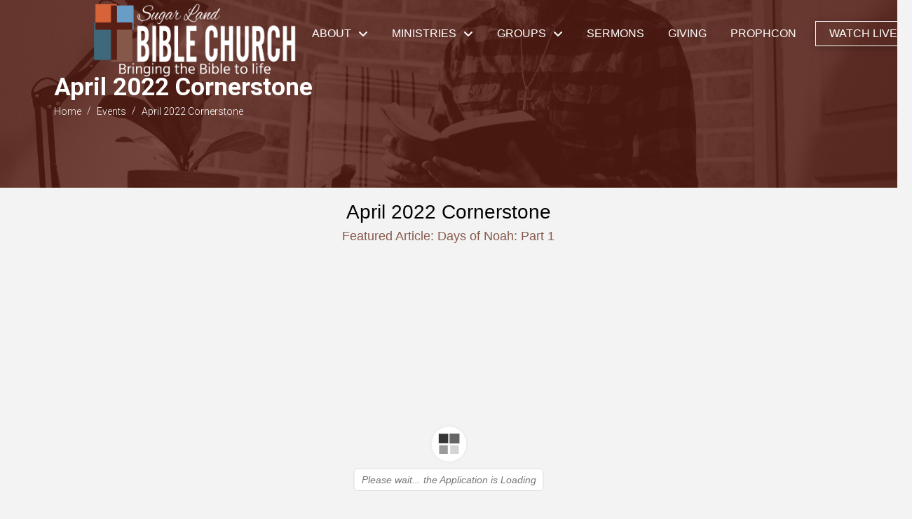

--- FILE ---
content_type: text/html; charset=UTF-8
request_url: https://slbc.org/april-2022-cornerstone/
body_size: 17711
content:
<!DOCTYPE html>
<html class="no-js" dir="ltr" lang="en-US" prefix="og: https://ogp.me/ns#">
<head>
<meta charset="UTF-8">
<meta name="viewport" content="width=device-width, initial-scale=1.0">
<link rel="pingback" href="https://slbc.org/xmlrpc.php">
<title>April 2022 Cornerstone - Sugar Land Bible Church</title>
<link data-rocket-prefetch href="https://www.googletagmanager.com" rel="dns-prefetch">
<link data-rocket-prefetch href="https://cdn.slbc.org" rel="dns-prefetch">
<link data-rocket-prefetch href="https://fonts.googleapis.com" rel="dns-prefetch">
<link data-rocket-prefetch href="https://accounts.google.com" rel="dns-prefetch">
<link data-rocket-prefetch href="https://googleads.g.doubleclick.net" rel="dns-prefetch">
<link data-rocket-prefetch href="https://cdnjs.cloudflare.com" rel="dns-prefetch"><link rel="preload" data-rocket-preload as="image" href="https://cdn.slbc.org/wp-content/uploads/2021/05/11061636/pexels-tima-miroshnichenko-5206095-1.jpg" fetchpriority="high">
	<style>img:is([sizes="auto" i], [sizes^="auto," i]) { contain-intrinsic-size: 3000px 1500px }</style>
	
		<!-- All in One SEO 4.9.1.1 - aioseo.com -->
	<meta name="robots" content="max-image-preview:large" />
	<meta name="author" content="Gabriel Morris"/>
	<link rel="canonical" href="https://slbc.org/april-2022-cornerstone/" />
	<meta name="generator" content="All in One SEO (AIOSEO) 4.9.1.1" />
		<meta property="og:locale" content="en_US" />
		<meta property="og:site_name" content="Sugar Land Bible Church - Bringing the Bible to Life" />
		<meta property="og:type" content="article" />
		<meta property="og:title" content="April 2022 Cornerstone - Sugar Land Bible Church" />
		<meta property="og:url" content="https://slbc.org/april-2022-cornerstone/" />
		<meta property="og:image" content="https://cdn.slbc.org/wp-content/uploads/2024/11/22075101/SLBC-Logo-Square_10pct.jpg" />
		<meta property="og:image:secure_url" content="https://cdn.slbc.org/wp-content/uploads/2024/11/22075101/SLBC-Logo-Square_10pct.jpg" />
		<meta property="article:published_time" content="2022-04-06T17:11:36+00:00" />
		<meta property="article:modified_time" content="2023-06-19T15:03:17+00:00" />
		<meta property="article:publisher" content="https://facebook.com/sugarlandbiblechurch" />
		<meta name="twitter:card" content="summary_large_image" />
		<meta name="twitter:title" content="April 2022 Cornerstone - Sugar Land Bible Church" />
		<meta name="twitter:image" content="https://cdn.slbc.org/wp-content/uploads/2024/11/22075101/SLBC-Logo-Square_10pct.jpg" />
		<script type="application/ld+json" class="aioseo-schema">
			{"@context":"https:\/\/schema.org","@graph":[{"@type":"BlogPosting","@id":"https:\/\/slbc.org\/april-2022-cornerstone\/#blogposting","name":"April 2022 Cornerstone - Sugar Land Bible Church","headline":"April 2022 Cornerstone","author":{"@id":"https:\/\/slbc.org\/author\/gabemorris\/#author"},"publisher":{"@id":"https:\/\/slbc.org\/#organization"},"image":{"@type":"ImageObject","url":"https:\/\/cdn.slbc.org\/wp-content\/uploads\/2024\/02\/14085134\/SLBC-Logo-long-Tagged.png","@id":"https:\/\/slbc.org\/#articleImage"},"datePublished":"2022-04-06T12:11:36-05:00","dateModified":"2023-06-19T10:03:17-05:00","inLanguage":"en-US","mainEntityOfPage":{"@id":"https:\/\/slbc.org\/april-2022-cornerstone\/#webpage"},"isPartOf":{"@id":"https:\/\/slbc.org\/april-2022-cornerstone\/#webpage"},"articleSection":"Cornerstone"},{"@type":"BreadcrumbList","@id":"https:\/\/slbc.org\/april-2022-cornerstone\/#breadcrumblist","itemListElement":[{"@type":"ListItem","@id":"https:\/\/slbc.org#listItem","position":1,"name":"Home","item":"https:\/\/slbc.org","nextItem":{"@type":"ListItem","@id":"https:\/\/slbc.org\/category\/cornerstone\/#listItem","name":"Cornerstone"}},{"@type":"ListItem","@id":"https:\/\/slbc.org\/category\/cornerstone\/#listItem","position":2,"name":"Cornerstone","item":"https:\/\/slbc.org\/category\/cornerstone\/","nextItem":{"@type":"ListItem","@id":"https:\/\/slbc.org\/april-2022-cornerstone\/#listItem","name":"April 2022 Cornerstone"},"previousItem":{"@type":"ListItem","@id":"https:\/\/slbc.org#listItem","name":"Home"}},{"@type":"ListItem","@id":"https:\/\/slbc.org\/april-2022-cornerstone\/#listItem","position":3,"name":"April 2022 Cornerstone","previousItem":{"@type":"ListItem","@id":"https:\/\/slbc.org\/category\/cornerstone\/#listItem","name":"Cornerstone"}}]},{"@type":"Organization","@id":"https:\/\/slbc.org\/#organization","name":"Sugar Land Bible Church","description":"Bringing the Bible to Life","url":"https:\/\/slbc.org\/","email":"office@slbc.org","telephone":"+12814917773","logo":{"@type":"ImageObject","url":"https:\/\/cdn.slbc.org\/wp-content\/uploads\/2024\/02\/14085134\/SLBC-Logo-long-Tagged.png","@id":"https:\/\/slbc.org\/april-2022-cornerstone\/#organizationLogo"},"image":{"@id":"https:\/\/slbc.org\/april-2022-cornerstone\/#organizationLogo"},"sameAs":["https:\/\/facebook.com\/sugarlandbiblechurch","https:\/\/youtube.com\/sugarlandbiblechurch","https:\/\/www.linkedin.com\/company\/sugar-land-bible-church\/"]},{"@type":"Person","@id":"https:\/\/slbc.org\/author\/gabemorris\/#author","url":"https:\/\/slbc.org\/author\/gabemorris\/","name":"Gabriel Morris"},{"@type":"WebPage","@id":"https:\/\/slbc.org\/april-2022-cornerstone\/#webpage","url":"https:\/\/slbc.org\/april-2022-cornerstone\/","name":"April 2022 Cornerstone - Sugar Land Bible Church","inLanguage":"en-US","isPartOf":{"@id":"https:\/\/slbc.org\/#website"},"breadcrumb":{"@id":"https:\/\/slbc.org\/april-2022-cornerstone\/#breadcrumblist"},"author":{"@id":"https:\/\/slbc.org\/author\/gabemorris\/#author"},"creator":{"@id":"https:\/\/slbc.org\/author\/gabemorris\/#author"},"datePublished":"2022-04-06T12:11:36-05:00","dateModified":"2023-06-19T10:03:17-05:00"},{"@type":"WebSite","@id":"https:\/\/slbc.org\/#website","url":"https:\/\/slbc.org\/","name":"Sugar Land Bible Church | slbc.org","alternateName":"SLBC","description":"Bringing the Bible to Life","inLanguage":"en-US","publisher":{"@id":"https:\/\/slbc.org\/#organization"}}]}
		</script>
		<!-- All in One SEO -->

<link rel='dns-prefetch' href='//www.googletagmanager.com' />
<link rel='dns-prefetch' href='//cdnjs.cloudflare.com' />
<link rel="alternate" type="application/rss+xml" title="Sugar Land Bible Church &raquo; Feed" href="https://slbc.org/feed/" />
<link rel="alternate" type="application/rss+xml" title="Sugar Land Bible Church &raquo; Comments Feed" href="https://slbc.org/comments/feed/" />
<style id='wp-emoji-styles-inline-css' type='text/css'>

	img.wp-smiley, img.emoji {
		display: inline !important;
		border: none !important;
		box-shadow: none !important;
		height: 1em !important;
		width: 1em !important;
		margin: 0 0.07em !important;
		vertical-align: -0.1em !important;
		background: none !important;
		padding: 0 !important;
	}
</style>
<link rel='stylesheet' id='wp-block-library-css' href='https://slbc.org/wp-includes/css/dist/block-library/style.min.css?ver=7a103edc5d2d238afc243276451ff678' type='text/css' media='all' />
<style id='wp-block-library-theme-inline-css' type='text/css'>
.wp-block-audio :where(figcaption){color:#555;font-size:13px;text-align:center}.is-dark-theme .wp-block-audio :where(figcaption){color:#ffffffa6}.wp-block-audio{margin:0 0 1em}.wp-block-code{border:1px solid #ccc;border-radius:4px;font-family:Menlo,Consolas,monaco,monospace;padding:.8em 1em}.wp-block-embed :where(figcaption){color:#555;font-size:13px;text-align:center}.is-dark-theme .wp-block-embed :where(figcaption){color:#ffffffa6}.wp-block-embed{margin:0 0 1em}.blocks-gallery-caption{color:#555;font-size:13px;text-align:center}.is-dark-theme .blocks-gallery-caption{color:#ffffffa6}:root :where(.wp-block-image figcaption){color:#555;font-size:13px;text-align:center}.is-dark-theme :root :where(.wp-block-image figcaption){color:#ffffffa6}.wp-block-image{margin:0 0 1em}.wp-block-pullquote{border-bottom:4px solid;border-top:4px solid;color:currentColor;margin-bottom:1.75em}.wp-block-pullquote cite,.wp-block-pullquote footer,.wp-block-pullquote__citation{color:currentColor;font-size:.8125em;font-style:normal;text-transform:uppercase}.wp-block-quote{border-left:.25em solid;margin:0 0 1.75em;padding-left:1em}.wp-block-quote cite,.wp-block-quote footer{color:currentColor;font-size:.8125em;font-style:normal;position:relative}.wp-block-quote:where(.has-text-align-right){border-left:none;border-right:.25em solid;padding-left:0;padding-right:1em}.wp-block-quote:where(.has-text-align-center){border:none;padding-left:0}.wp-block-quote.is-large,.wp-block-quote.is-style-large,.wp-block-quote:where(.is-style-plain){border:none}.wp-block-search .wp-block-search__label{font-weight:700}.wp-block-search__button{border:1px solid #ccc;padding:.375em .625em}:where(.wp-block-group.has-background){padding:1.25em 2.375em}.wp-block-separator.has-css-opacity{opacity:.4}.wp-block-separator{border:none;border-bottom:2px solid;margin-left:auto;margin-right:auto}.wp-block-separator.has-alpha-channel-opacity{opacity:1}.wp-block-separator:not(.is-style-wide):not(.is-style-dots){width:100px}.wp-block-separator.has-background:not(.is-style-dots){border-bottom:none;height:1px}.wp-block-separator.has-background:not(.is-style-wide):not(.is-style-dots){height:2px}.wp-block-table{margin:0 0 1em}.wp-block-table td,.wp-block-table th{word-break:normal}.wp-block-table :where(figcaption){color:#555;font-size:13px;text-align:center}.is-dark-theme .wp-block-table :where(figcaption){color:#ffffffa6}.wp-block-video :where(figcaption){color:#555;font-size:13px;text-align:center}.is-dark-theme .wp-block-video :where(figcaption){color:#ffffffa6}.wp-block-video{margin:0 0 1em}:root :where(.wp-block-template-part.has-background){margin-bottom:0;margin-top:0;padding:1.25em 2.375em}
</style>
<style id='classic-theme-styles-inline-css' type='text/css'>
/*! This file is auto-generated */
.wp-block-button__link{color:#fff;background-color:#32373c;border-radius:9999px;box-shadow:none;text-decoration:none;padding:calc(.667em + 2px) calc(1.333em + 2px);font-size:1.125em}.wp-block-file__button{background:#32373c;color:#fff;text-decoration:none}
</style>
<link rel='stylesheet' id='aioseo/css/src/vue/standalone/blocks/table-of-contents/global.scss-css' href='https://slbc.org/wp-content/plugins/all-in-one-seo-pack/dist/Lite/assets/css/table-of-contents/global.e90f6d47.css?ver=4.9.1.1' type='text/css' media='all' />
<style id='global-styles-inline-css' type='text/css'>
:root{--wp--preset--aspect-ratio--square: 1;--wp--preset--aspect-ratio--4-3: 4/3;--wp--preset--aspect-ratio--3-4: 3/4;--wp--preset--aspect-ratio--3-2: 3/2;--wp--preset--aspect-ratio--2-3: 2/3;--wp--preset--aspect-ratio--16-9: 16/9;--wp--preset--aspect-ratio--9-16: 9/16;--wp--preset--color--black: #000000;--wp--preset--color--cyan-bluish-gray: #abb8c3;--wp--preset--color--white: #ffffff;--wp--preset--color--pale-pink: #f78da7;--wp--preset--color--vivid-red: #cf2e2e;--wp--preset--color--luminous-vivid-orange: #ff6900;--wp--preset--color--luminous-vivid-amber: #fcb900;--wp--preset--color--light-green-cyan: #7bdcb5;--wp--preset--color--vivid-green-cyan: #00d084;--wp--preset--color--pale-cyan-blue: #8ed1fc;--wp--preset--color--vivid-cyan-blue: #0693e3;--wp--preset--color--vivid-purple: #9b51e0;--wp--preset--gradient--vivid-cyan-blue-to-vivid-purple: linear-gradient(135deg,rgba(6,147,227,1) 0%,rgb(155,81,224) 100%);--wp--preset--gradient--light-green-cyan-to-vivid-green-cyan: linear-gradient(135deg,rgb(122,220,180) 0%,rgb(0,208,130) 100%);--wp--preset--gradient--luminous-vivid-amber-to-luminous-vivid-orange: linear-gradient(135deg,rgba(252,185,0,1) 0%,rgba(255,105,0,1) 100%);--wp--preset--gradient--luminous-vivid-orange-to-vivid-red: linear-gradient(135deg,rgba(255,105,0,1) 0%,rgb(207,46,46) 100%);--wp--preset--gradient--very-light-gray-to-cyan-bluish-gray: linear-gradient(135deg,rgb(238,238,238) 0%,rgb(169,184,195) 100%);--wp--preset--gradient--cool-to-warm-spectrum: linear-gradient(135deg,rgb(74,234,220) 0%,rgb(151,120,209) 20%,rgb(207,42,186) 40%,rgb(238,44,130) 60%,rgb(251,105,98) 80%,rgb(254,248,76) 100%);--wp--preset--gradient--blush-light-purple: linear-gradient(135deg,rgb(255,206,236) 0%,rgb(152,150,240) 100%);--wp--preset--gradient--blush-bordeaux: linear-gradient(135deg,rgb(254,205,165) 0%,rgb(254,45,45) 50%,rgb(107,0,62) 100%);--wp--preset--gradient--luminous-dusk: linear-gradient(135deg,rgb(255,203,112) 0%,rgb(199,81,192) 50%,rgb(65,88,208) 100%);--wp--preset--gradient--pale-ocean: linear-gradient(135deg,rgb(255,245,203) 0%,rgb(182,227,212) 50%,rgb(51,167,181) 100%);--wp--preset--gradient--electric-grass: linear-gradient(135deg,rgb(202,248,128) 0%,rgb(113,206,126) 100%);--wp--preset--gradient--midnight: linear-gradient(135deg,rgb(2,3,129) 0%,rgb(40,116,252) 100%);--wp--preset--font-size--small: 13px;--wp--preset--font-size--medium: 20px;--wp--preset--font-size--large: 36px;--wp--preset--font-size--x-large: 42px;--wp--preset--spacing--20: 0.44rem;--wp--preset--spacing--30: 0.67rem;--wp--preset--spacing--40: 1rem;--wp--preset--spacing--50: 1.5rem;--wp--preset--spacing--60: 2.25rem;--wp--preset--spacing--70: 3.38rem;--wp--preset--spacing--80: 5.06rem;--wp--preset--shadow--natural: 6px 6px 9px rgba(0, 0, 0, 0.2);--wp--preset--shadow--deep: 12px 12px 50px rgba(0, 0, 0, 0.4);--wp--preset--shadow--sharp: 6px 6px 0px rgba(0, 0, 0, 0.2);--wp--preset--shadow--outlined: 6px 6px 0px -3px rgba(255, 255, 255, 1), 6px 6px rgba(0, 0, 0, 1);--wp--preset--shadow--crisp: 6px 6px 0px rgba(0, 0, 0, 1);}:where(.is-layout-flex){gap: 0.5em;}:where(.is-layout-grid){gap: 0.5em;}body .is-layout-flex{display: flex;}.is-layout-flex{flex-wrap: wrap;align-items: center;}.is-layout-flex > :is(*, div){margin: 0;}body .is-layout-grid{display: grid;}.is-layout-grid > :is(*, div){margin: 0;}:where(.wp-block-columns.is-layout-flex){gap: 2em;}:where(.wp-block-columns.is-layout-grid){gap: 2em;}:where(.wp-block-post-template.is-layout-flex){gap: 1.25em;}:where(.wp-block-post-template.is-layout-grid){gap: 1.25em;}.has-black-color{color: var(--wp--preset--color--black) !important;}.has-cyan-bluish-gray-color{color: var(--wp--preset--color--cyan-bluish-gray) !important;}.has-white-color{color: var(--wp--preset--color--white) !important;}.has-pale-pink-color{color: var(--wp--preset--color--pale-pink) !important;}.has-vivid-red-color{color: var(--wp--preset--color--vivid-red) !important;}.has-luminous-vivid-orange-color{color: var(--wp--preset--color--luminous-vivid-orange) !important;}.has-luminous-vivid-amber-color{color: var(--wp--preset--color--luminous-vivid-amber) !important;}.has-light-green-cyan-color{color: var(--wp--preset--color--light-green-cyan) !important;}.has-vivid-green-cyan-color{color: var(--wp--preset--color--vivid-green-cyan) !important;}.has-pale-cyan-blue-color{color: var(--wp--preset--color--pale-cyan-blue) !important;}.has-vivid-cyan-blue-color{color: var(--wp--preset--color--vivid-cyan-blue) !important;}.has-vivid-purple-color{color: var(--wp--preset--color--vivid-purple) !important;}.has-black-background-color{background-color: var(--wp--preset--color--black) !important;}.has-cyan-bluish-gray-background-color{background-color: var(--wp--preset--color--cyan-bluish-gray) !important;}.has-white-background-color{background-color: var(--wp--preset--color--white) !important;}.has-pale-pink-background-color{background-color: var(--wp--preset--color--pale-pink) !important;}.has-vivid-red-background-color{background-color: var(--wp--preset--color--vivid-red) !important;}.has-luminous-vivid-orange-background-color{background-color: var(--wp--preset--color--luminous-vivid-orange) !important;}.has-luminous-vivid-amber-background-color{background-color: var(--wp--preset--color--luminous-vivid-amber) !important;}.has-light-green-cyan-background-color{background-color: var(--wp--preset--color--light-green-cyan) !important;}.has-vivid-green-cyan-background-color{background-color: var(--wp--preset--color--vivid-green-cyan) !important;}.has-pale-cyan-blue-background-color{background-color: var(--wp--preset--color--pale-cyan-blue) !important;}.has-vivid-cyan-blue-background-color{background-color: var(--wp--preset--color--vivid-cyan-blue) !important;}.has-vivid-purple-background-color{background-color: var(--wp--preset--color--vivid-purple) !important;}.has-black-border-color{border-color: var(--wp--preset--color--black) !important;}.has-cyan-bluish-gray-border-color{border-color: var(--wp--preset--color--cyan-bluish-gray) !important;}.has-white-border-color{border-color: var(--wp--preset--color--white) !important;}.has-pale-pink-border-color{border-color: var(--wp--preset--color--pale-pink) !important;}.has-vivid-red-border-color{border-color: var(--wp--preset--color--vivid-red) !important;}.has-luminous-vivid-orange-border-color{border-color: var(--wp--preset--color--luminous-vivid-orange) !important;}.has-luminous-vivid-amber-border-color{border-color: var(--wp--preset--color--luminous-vivid-amber) !important;}.has-light-green-cyan-border-color{border-color: var(--wp--preset--color--light-green-cyan) !important;}.has-vivid-green-cyan-border-color{border-color: var(--wp--preset--color--vivid-green-cyan) !important;}.has-pale-cyan-blue-border-color{border-color: var(--wp--preset--color--pale-cyan-blue) !important;}.has-vivid-cyan-blue-border-color{border-color: var(--wp--preset--color--vivid-cyan-blue) !important;}.has-vivid-purple-border-color{border-color: var(--wp--preset--color--vivid-purple) !important;}.has-vivid-cyan-blue-to-vivid-purple-gradient-background{background: var(--wp--preset--gradient--vivid-cyan-blue-to-vivid-purple) !important;}.has-light-green-cyan-to-vivid-green-cyan-gradient-background{background: var(--wp--preset--gradient--light-green-cyan-to-vivid-green-cyan) !important;}.has-luminous-vivid-amber-to-luminous-vivid-orange-gradient-background{background: var(--wp--preset--gradient--luminous-vivid-amber-to-luminous-vivid-orange) !important;}.has-luminous-vivid-orange-to-vivid-red-gradient-background{background: var(--wp--preset--gradient--luminous-vivid-orange-to-vivid-red) !important;}.has-very-light-gray-to-cyan-bluish-gray-gradient-background{background: var(--wp--preset--gradient--very-light-gray-to-cyan-bluish-gray) !important;}.has-cool-to-warm-spectrum-gradient-background{background: var(--wp--preset--gradient--cool-to-warm-spectrum) !important;}.has-blush-light-purple-gradient-background{background: var(--wp--preset--gradient--blush-light-purple) !important;}.has-blush-bordeaux-gradient-background{background: var(--wp--preset--gradient--blush-bordeaux) !important;}.has-luminous-dusk-gradient-background{background: var(--wp--preset--gradient--luminous-dusk) !important;}.has-pale-ocean-gradient-background{background: var(--wp--preset--gradient--pale-ocean) !important;}.has-electric-grass-gradient-background{background: var(--wp--preset--gradient--electric-grass) !important;}.has-midnight-gradient-background{background: var(--wp--preset--gradient--midnight) !important;}.has-small-font-size{font-size: var(--wp--preset--font-size--small) !important;}.has-medium-font-size{font-size: var(--wp--preset--font-size--medium) !important;}.has-large-font-size{font-size: var(--wp--preset--font-size--large) !important;}.has-x-large-font-size{font-size: var(--wp--preset--font-size--x-large) !important;}
:where(.wp-block-post-template.is-layout-flex){gap: 1.25em;}:where(.wp-block-post-template.is-layout-grid){gap: 1.25em;}
:where(.wp-block-columns.is-layout-flex){gap: 2em;}:where(.wp-block-columns.is-layout-grid){gap: 2em;}
:root :where(.wp-block-pullquote){font-size: 1.5em;line-height: 1.6;}
</style>
<link rel='stylesheet' id='x-stack-css' href='https://slbc.org/wp-content/themes/pro/framework/dist/css/site/stacks/integrity-light.css?ver=6.7.9' type='text/css' media='all' />
<link rel='stylesheet' id='slbc-styles-css' href='https://slbc.org/wp-content/themes/slbc-pro/style.css?ver=1.0.0.2' type='text/css' media='all' />
<style id='cs-inline-css' type='text/css'>
@media (min-width:1200px){.x-hide-xl{display:none !important;}}@media (min-width:979px) and (max-width:1199px){.x-hide-lg{display:none !important;}}@media (min-width:767px) and (max-width:978px){.x-hide-md{display:none !important;}}@media (min-width:480px) and (max-width:766px){.x-hide-sm{display:none !important;}}@media (max-width:479px){.x-hide-xs{display:none !important;}} a,h1 a:hover,h2 a:hover,h3 a:hover,h4 a:hover,h5 a:hover,h6 a:hover,.x-breadcrumb-wrap a:hover,.widget ul li a:hover,.widget ol li a:hover,.widget.widget_text ul li a,.widget.widget_text ol li a,.widget_nav_menu .current-menu-item > a,.x-accordion-heading .x-accordion-toggle:hover,.x-comment-author a:hover,.x-comment-time:hover,.x-recent-posts a:hover .h-recent-posts{color:#CC4826;}a:hover,.widget.widget_text ul li a:hover,.widget.widget_text ol li a:hover,.x-twitter-widget ul li a:hover{color:rgba(204,72,38,0.65);}.rev_slider_wrapper,a.x-img-thumbnail:hover,.x-slider-container.below,.page-template-template-blank-3-php .x-slider-container.above,.page-template-template-blank-6-php .x-slider-container.above{border-color:#CC4826;}.entry-thumb:before,.x-pagination span.current,.woocommerce-pagination span[aria-current],.flex-direction-nav a,.flex-control-nav a:hover,.flex-control-nav a.flex-active,.mejs-time-current,.x-dropcap,.x-skill-bar .bar,.x-pricing-column.featured h2,.h-comments-title small,.x-entry-share .x-share:hover,.x-highlight,.x-recent-posts .x-recent-posts-img:after{background-color:#CC4826;}.x-nav-tabs > .active > a,.x-nav-tabs > .active > a:hover{box-shadow:inset 0 3px 0 0 #CC4826;}.x-main{width:calc(72% - 2.463055%);}.x-sidebar{width:calc(100% - 2.463055% - 72%);}.x-comment-author,.x-comment-time,.comment-form-author label,.comment-form-email label,.comment-form-url label,.comment-form-rating label,.comment-form-comment label,.widget_calendar #wp-calendar caption,.widget.widget_rss li .rsswidget{font-family:"Roboto",sans-serif;font-weight:700;}.p-landmark-sub,.p-meta,input,button,select,textarea{font-family:"Roboto",sans-serif;}.widget ul li a,.widget ol li a,.x-comment-time{color:#999999;}.widget_text ol li a,.widget_text ul li a{color:#CC4826;}.widget_text ol li a:hover,.widget_text ul li a:hover{color:rgba(204,72,38,0.65);}.comment-form-author label,.comment-form-email label,.comment-form-url label,.comment-form-rating label,.comment-form-comment label,.widget_calendar #wp-calendar th,.p-landmark-sub strong,.widget_tag_cloud .tagcloud a:hover,.widget_tag_cloud .tagcloud a:active,.entry-footer a:hover,.entry-footer a:active,.x-breadcrumbs .current,.x-comment-author,.x-comment-author a{color:#272727;}.widget_calendar #wp-calendar th{border-color:#272727;}.h-feature-headline span i{background-color:#272727;}@media (max-width:978.98px){}html{font-size:14px;}@media (min-width:479px){html{font-size:14px;}}@media (min-width:766px){html{font-size:14px;}}@media (min-width:978px){html{font-size:14px;}}@media (min-width:1199px){html{font-size:14px;}}body{font-style:normal;font-weight:300;color:#999999;background-color:#f3f3f3;}.w-b{font-weight:300 !important;}h1,h2,h3,h4,h5,h6,.h1,.h2,.h3,.h4,.h5,.h6,.x-text-headline{font-family:"Roboto",sans-serif;font-style:normal;font-weight:700;}h1,.h1{letter-spacing:-0.035em;}h2,.h2{letter-spacing:-0.035em;}h3,.h3{letter-spacing:-0.035em;}h4,.h4{letter-spacing:-0.035em;}h5,.h5{letter-spacing:-0.035em;}h6,.h6{letter-spacing:-0.035em;}.w-h{font-weight:700 !important;}.x-container.width{width:88%;}.x-container.max{max-width:1200px;}.x-bar-content.x-container.width{flex-basis:88%;}.x-main.full{float:none;clear:both;display:block;width:auto;}@media (max-width:978.98px){.x-main.full,.x-main.left,.x-main.right,.x-sidebar.left,.x-sidebar.right{float:none;display:block;width:auto !important;}}.entry-header,.entry-content{font-size:1rem;}body,input,button,select,textarea{font-family:"Roboto",sans-serif;}h1,h2,h3,h4,h5,h6,.h1,.h2,.h3,.h4,.h5,.h6,h1 a,h2 a,h3 a,h4 a,h5 a,h6 a,.h1 a,.h2 a,.h3 a,.h4 a,.h5 a,.h6 a,blockquote{color:#272727;}.cfc-h-tx{color:#272727 !important;}.cfc-h-bd{border-color:#272727 !important;}.cfc-h-bg{background-color:#272727 !important;}.cfc-b-tx{color:#999999 !important;}.cfc-b-bd{border-color:#999999 !important;}.cfc-b-bg{background-color:#999999 !important;}.x-btn,.button,[type="submit"]{color:rgb(255,255,255);border-color:#d66438;background-color:#d66438;text-shadow:0 0.075em 0.075em rgba(0,0,0,0.5);border-radius:0.25em;}.x-btn:hover,.button:hover,[type="submit"]:hover{color:#d66438;border-color:#d66438;background-color:rgb(255,255,255);text-shadow:0 0.075em 0.075em rgba(0,0,0,0.5);}.x-btn.x-btn-real,.x-btn.x-btn-real:hover{margin-bottom:0.25em;text-shadow:0 0.075em 0.075em rgba(0,0,0,0.65);}.x-btn.x-btn-real{box-shadow:0 0.25em 0 0 #a71000,0 4px 9px rgba(0,0,0,0.75);}.x-btn.x-btn-real:hover{box-shadow:0 0.25em 0 0 #a71000,0 4px 9px rgba(0,0,0,0.75);}.x-btn.x-btn-flat,.x-btn.x-btn-flat:hover{margin-bottom:0;text-shadow:0 0.075em 0.075em rgba(0,0,0,0.65);box-shadow:none;}.x-btn.x-btn-transparent,.x-btn.x-btn-transparent:hover{margin-bottom:0;border-width:3px;text-shadow:none;text-transform:uppercase;background-color:transparent;box-shadow:none;}body .gform_wrapper .gfield_required{color:#CC4826;}body .gform_wrapper h2.gsection_title,body .gform_wrapper h3.gform_title,body .gform_wrapper .top_label .gfield_label,body .gform_wrapper .left_label .gfield_label,body .gform_wrapper .right_label .gfield_label{font-weight:700;}body .gform_wrapper h2.gsection_title{letter-spacing:-0.035em!important;}body .gform_wrapper h3.gform_title{letter-spacing:-0.035em!important;}body .gform_wrapper .top_label .gfield_label,body .gform_wrapper .left_label .gfield_label,body .gform_wrapper .right_label .gfield_label{color:#272727;}body .gform_wrapper .validation_message{font-weight:300;}.bg .mejs-container,.x-video .mejs-container{position:unset !important;} @font-face{font-family:'FontAwesomePro';font-style:normal;font-weight:900;font-display:block;src:url('https://slbc.org/wp-content/themes/pro/cornerstone/assets/fonts/fa-solid-900.woff2?ver=6.7.2') format('woff2'),url('https://slbc.org/wp-content/themes/pro/cornerstone/assets/fonts/fa-solid-900.ttf?ver=6.7.2') format('truetype');}[data-x-fa-pro-icon]{font-family:"FontAwesomePro" !important;}[data-x-fa-pro-icon]:before{content:attr(data-x-fa-pro-icon);}[data-x-icon],[data-x-icon-o],[data-x-icon-l],[data-x-icon-s],[data-x-icon-b],[data-x-icon-sr],[data-x-icon-ss],[data-x-icon-sl],[data-x-fa-pro-icon],[class*="cs-fa-"]{display:inline-flex;font-style:normal;font-weight:400;text-decoration:inherit;text-rendering:auto;-webkit-font-smoothing:antialiased;-moz-osx-font-smoothing:grayscale;}[data-x-icon].left,[data-x-icon-o].left,[data-x-icon-l].left,[data-x-icon-s].left,[data-x-icon-b].left,[data-x-icon-sr].left,[data-x-icon-ss].left,[data-x-icon-sl].left,[data-x-fa-pro-icon].left,[class*="cs-fa-"].left{margin-right:0.5em;}[data-x-icon].right,[data-x-icon-o].right,[data-x-icon-l].right,[data-x-icon-s].right,[data-x-icon-b].right,[data-x-icon-sr].right,[data-x-icon-ss].right,[data-x-icon-sl].right,[data-x-fa-pro-icon].right,[class*="cs-fa-"].right{margin-left:0.5em;}[data-x-icon]:before,[data-x-icon-o]:before,[data-x-icon-l]:before,[data-x-icon-s]:before,[data-x-icon-b]:before,[data-x-icon-sr]:before,[data-x-icon-ss]:before,[data-x-icon-sl]:before,[data-x-fa-pro-icon]:before,[class*="cs-fa-"]:before{line-height:1;}@font-face{font-family:'FontAwesome';font-style:normal;font-weight:900;font-display:block;src:url('https://slbc.org/wp-content/themes/pro/cornerstone/assets/fonts/fa-solid-900.woff2?ver=6.7.2') format('woff2'),url('https://slbc.org/wp-content/themes/pro/cornerstone/assets/fonts/fa-solid-900.ttf?ver=6.7.2') format('truetype');}[data-x-icon],[data-x-icon-s],[data-x-icon][class*="cs-fa-"]{font-family:"FontAwesome" !important;font-weight:900;}[data-x-icon]:before,[data-x-icon][class*="cs-fa-"]:before{content:attr(data-x-icon);}[data-x-icon-s]:before{content:attr(data-x-icon-s);}@font-face{font-family:'FontAwesomeRegular';font-style:normal;font-weight:400;font-display:block;src:url('https://slbc.org/wp-content/themes/pro/cornerstone/assets/fonts/fa-regular-400.woff2?ver=6.7.2') format('woff2'),url('https://slbc.org/wp-content/themes/pro/cornerstone/assets/fonts/fa-regular-400.ttf?ver=6.7.2') format('truetype');}@font-face{font-family:'FontAwesomePro';font-style:normal;font-weight:400;font-display:block;src:url('https://slbc.org/wp-content/themes/pro/cornerstone/assets/fonts/fa-regular-400.woff2?ver=6.7.2') format('woff2'),url('https://slbc.org/wp-content/themes/pro/cornerstone/assets/fonts/fa-regular-400.ttf?ver=6.7.2') format('truetype');}[data-x-icon-o]{font-family:"FontAwesomeRegular" !important;}[data-x-icon-o]:before{content:attr(data-x-icon-o);}@font-face{font-family:'FontAwesomeLight';font-style:normal;font-weight:300;font-display:block;src:url('https://slbc.org/wp-content/themes/pro/cornerstone/assets/fonts/fa-light-300.woff2?ver=6.7.2') format('woff2'),url('https://slbc.org/wp-content/themes/pro/cornerstone/assets/fonts/fa-light-300.ttf?ver=6.7.2') format('truetype');}@font-face{font-family:'FontAwesomePro';font-style:normal;font-weight:300;font-display:block;src:url('https://slbc.org/wp-content/themes/pro/cornerstone/assets/fonts/fa-light-300.woff2?ver=6.7.2') format('woff2'),url('https://slbc.org/wp-content/themes/pro/cornerstone/assets/fonts/fa-light-300.ttf?ver=6.7.2') format('truetype');}[data-x-icon-l]{font-family:"FontAwesomeLight" !important;font-weight:300;}[data-x-icon-l]:before{content:attr(data-x-icon-l);}@font-face{font-family:'FontAwesomeBrands';font-style:normal;font-weight:normal;font-display:block;src:url('https://slbc.org/wp-content/themes/pro/cornerstone/assets/fonts/fa-brands-400.woff2?ver=6.7.2') format('woff2'),url('https://slbc.org/wp-content/themes/pro/cornerstone/assets/fonts/fa-brands-400.ttf?ver=6.7.2') format('truetype');}[data-x-icon-b]{font-family:"FontAwesomeBrands" !important;}[data-x-icon-b]:before{content:attr(data-x-icon-b);}.widget.widget_rss li .rsswidget:before{content:"\f35d";padding-right:0.4em;font-family:"FontAwesome";} .m9f9-0.x-section{margin-top:0px;margin-right:0px;margin-bottom:0px;margin-left:0px;border-top-width:0;border-right-width:0;border-bottom-width:0;border-left-width:0;padding-right:0px;padding-left:0px;}.m9f9-1.x-section{padding-top:100px;padding-bottom:100px;z-index:1;}.m9f9-1 > .x-bg > .x-bg-layer-lower-image {background-image:url(https://cdn.slbc.org/wp-content/uploads/2021/05/11061636/pexels-tima-miroshnichenko-5206095-1.jpg);background-repeat:no-repeat;background-position:center;background-size:cover;background-attachment:inherit;}.m9f9-1 > .x-bg > .x-bg-layer-upper-color {background-color:rgba(89,31,20,0.8);}.m9f9-2.x-section{padding-top:15px;padding-bottom:65px;z-index:auto;}.m9f9-3.x-row{z-index:auto;margin-right:auto;margin-left:auto;border-top-width:0;border-right-width:0;border-bottom-width:0;border-left-width:0;padding-top:1px;padding-right:1px;padding-bottom:1px;padding-left:1px;font-size:1em;}.m9f9-3 > .x-row-inner{flex-direction:row;justify-content:flex-start;align-items:stretch;align-content:stretch;}.m9f9-4 > .x-row-inner{margin-top:calc(((1rem / 2) + 1px) * -1);margin-right:calc(((1rem / 2) + 1px) * -1);margin-bottom:calc(((1rem / 2) + 1px) * -1);margin-left:calc(((1rem / 2) + 1px) * -1);}.m9f9-4 > .x-row-inner > *{flex-grow:1;margin-top:calc(1rem / 2);margin-bottom:calc(1rem / 2);margin-right:calc(1rem / 2);margin-left:calc(1rem / 2);}.m9f9-5 > .x-row-inner{margin-top:calc(((20px / 2) + 1px) * -1);margin-right:calc(((20px / 2) + 1px) * -1);margin-bottom:calc(((20px / 2) + 1px) * -1);margin-left:calc(((20px / 2) + 1px) * -1);}.m9f9-5 > .x-row-inner > *{margin-top:calc(20px / 2);margin-bottom:calc(20px / 2);margin-right:calc(20px / 2);margin-left:calc(20px / 2);}.m9f9-6{--gap:1rem;}.m9f9-6 > .x-row-inner > *:nth-child(1n - 0) {flex-basis:calc(100% - clamp(0px,var(--gap),9999px));}.m9f9-7{--gap:20px;}.m9f9-8 > .x-row-inner > *:nth-child(1n - 0) {flex-basis:calc(100% - clamp(0px,var(--gap),9999px));}.m9f9-9 > .x-row-inner > *:nth-child(1n - 0) {flex-basis:calc(100% - clamp(0px,var(--gap),9999px));}.m9f9-a.x-col{z-index:1;border-top-width:0;border-right-width:0;border-bottom-width:0;border-left-width:0;font-size:1em;}.m9f9-b.x-text{border-top-width:0;border-right-width:0;border-bottom-width:0;border-left-width:0;font-size:1em;}.m9f9-b.x-text .x-text-content-text-primary{font-style:normal;line-height:1.4;letter-spacing:0em;text-transform:none;}.m9f9-c.x-text .x-text-content-text-primary{font-family:inherit;font-size:2.5em;font-weight:600;text-align:left;color:#fff;}.m9f9-d.x-text .x-text-content-text-primary{font-family:Helvetica,Arial,sans-serif;font-size:2em;font-weight:400;text-align:center;color:rgb(0,0,0);}.m9f9-d.x-text .x-text-content-text-subheadline{margin-top:0.15em;font-family:Helvetica,Arial,sans-serif;font-size:1.25em;font-style:normal;font-weight:400;line-height:1.4;letter-spacing:0em;text-align:center;text-transform:none;color:#86594b;}.m9f9-e.x-crumbs{border-top-width:0;border-right-width:0;border-bottom-width:0;border-left-width:0;font-family:inherit;font-size:1em;font-weight:inherit;line-height:1.4;}.m9f9-e .x-crumbs-list{justify-content:flex-start;margin-left:calc(8px * -1)!important;}.m9f9-e .x-crumbs-list-item{margin-left:8px;}.m9f9-e .x-crumbs-link{border-top-width:0;border-right-width:0;border-bottom-width:0;border-left-width:0;font-style:normal;line-height:1.3;color:#fff;background-color:transparent;}.m9f9-e .x-crumbs-link:hover {color:rgba(0,0,0,0.5);background-color:transparent;}.m9f9-e .x-crumbs-delimiter{margin-left:8px;color:#fff;}.m9f9-f.x-text{border-top-width:0;border-right-width:0;border-bottom-width:0;border-left-width:0;font-family:inherit;font-size:1em;font-style:normal;font-weight:inherit;line-height:1.4;letter-spacing:0em;text-transform:none;color:rgba(0,0,0,1);}.m9f9-f.x-text > :first-child{margin-top:0;}.m9f9-f.x-text > :last-child{margin-bottom:0;}  .m7c9-0.x-bar{height:6em;background-color:#ffffff;box-shadow:0em 0.15em 2em rgba(0,0,0,0.15);}.m7c9-0 .x-bar-content{justify-content:space-between;flex-basis:80%;height:6em;}.m7c9-0.x-bar-outer-spacers:after,.m7c9-0.x-bar-outer-spacers:before{flex-basis:2em;width:2em!important;height:2em;}.m7c9-0.x-bar-space{height:6em;}.m7c9-1.x-bar{border-top-width:0;border-right-width:0;border-bottom-width:0;border-left-width:0;font-size:16px;z-index:9999;}.m7c9-1 .x-bar-content{display:flex;flex-direction:row;align-items:center;flex-grow:0;flex-shrink:1;max-width:1280px;}.m7c9-1.x-bar-space{font-size:16px;}.m7c9-2.x-bar{width:calc(100% - (0px * 2));margin-top:65px;margin-left:0px;margin-right:0px;height:auto;background-color:rgba(0,0,0,0);}.m7c9-2 .x-bar-content{justify-content:flex-end;flex-basis:100%;height:auto;}.m7c9-2.x-bar-outer-spacers:after,.m7c9-2.x-bar-outer-spacers:before{flex-basis:1.5em;width:1.5em!important;height:1.5em;}.m7c9-2.x-bar-space{height:auto;}.m7c9-3{mix-blend-mode:screen;}.m7c9-4.x-bar-container{display:flex;flex-direction:row;align-items:center;flex-basis:auto;border-top-width:0;border-right-width:0;border-bottom-width:0;border-left-width:0;font-size:1em;z-index:auto;}.m7c9-5.x-bar-container{justify-content:space-between;}.m7c9-6.x-bar-container{flex-grow:1;flex-shrink:0;padding-top:15px;padding-right:0px;padding-bottom:15px;padding-left:0px;}.m7c9-7.x-bar-container{flex-grow:0;flex-shrink:1;}.m7c9-8.x-bar-container{justify-content:flex-end;}.m7c9-9.x-image{display:block;margin-top:20px;margin-bottom:0px;background-color:rgba(0,0,0,0);}.m7c9-9.x-image,.m7c9-9.x-image img{max-height:180%;}.m7c9-a.x-image{font-size:1em;max-width:300px;margin-right:0px;margin-left:0px;border-top-width:0;border-right-width:0;border-bottom-width:0;border-left-width:0;}.m7c9-a.x-image img{aspect-ratio:auto;}.m7c9-b.x-image{margin-top:0px;margin-bottom:20px;}.m7c9-b.x-image,.m7c9-b.x-image img{max-height:100%;}.m7c9-c{display:flex;flex-direction:row;justify-content:flex-end;align-items:center;flex-grow:0;flex-shrink:1;flex-basis:auto;border-top-width:0;border-right-width:0;border-bottom-width:0;border-left-width:0;font-size:1em;aspect-ratio:auto;}.m7c9-d{margin-top:0px;margin-right:10px;margin-bottom:0px;margin-left:0px;display:flex;flex-direction:row;justify-content:space-around;align-items:stretch;align-self:stretch;flex-grow:0;flex-shrink:0;flex-basis:auto;}.m7c9-d > li,.m7c9-d > li > a{flex-grow:0;flex-shrink:1;flex-basis:auto;}.m7c9-e{font-size:1em;}.m7c9-f [data-x-toggle-collapse]{transition-duration:300ms;transition-timing-function:cubic-bezier(0.400,0.000,0.200,1.000);}.m7c9-g .x-dropdown {width:14em;font-size:16px;border-top-width:0;border-right-width:0;border-bottom-width:0;border-left-width:0;background-color:#ffffff;box-shadow:0em 0.15em 2em 0em rgba(0,0,0,0.15);transition-duration:500ms,500ms,0s;transition-timing-function:cubic-bezier(0.400,0.000,0.200,1.000);}.m7c9-g .x-dropdown:not(.x-active) {transition-delay:0s,0s,500ms;}.m7c9-i.x-anchor {border-top-width:0;border-right-width:0;border-bottom-width:0;border-left-width:0;}.m7c9-j.x-anchor {font-size:1em;}.m7c9-j.x-anchor .x-anchor-content {display:flex;align-items:center;}.m7c9-k.x-anchor .x-anchor-content {flex-direction:row;}.m7c9-l.x-anchor .x-anchor-content {justify-content:center;}.m7c9-m.x-anchor .x-anchor-content {padding-top:0.75em;padding-bottom:0.75em;}.m7c9-n.x-anchor .x-anchor-content {padding-right:0.75em;padding-left:0.75em;}.m7c9-o.x-anchor .x-anchor-text {margin-top:5px;margin-bottom:5px;margin-left:5px;}.m7c9-o.x-anchor .x-anchor-text-primary {font-style:normal;line-height:1;}.m7c9-p.x-anchor .x-anchor-text {margin-right:5px;}.m7c9-q.x-anchor .x-anchor-text-primary {font-family:Helvetica,Arial,sans-serif;font-weight:400;text-transform:uppercase;}.m7c9-q.x-anchor:hover .x-anchor-text-primary,.m7c9-q.x-anchor[class*="active"] .x-anchor-text-primary,[data-x-effect-provider*="colors"]:hover .m7c9-q.x-anchor .x-anchor-text-primary {color:#d66438;}.m7c9-r.x-anchor .x-anchor-text-primary {font-size:1em;}.m7c9-s.x-anchor .x-anchor-text-primary {color:#fff;}.m7c9-t.x-anchor .x-anchor-sub-indicator {margin-top:5px;margin-right:5px;margin-bottom:5px;margin-left:5px;font-size:1em;}.m7c9-u.x-anchor .x-anchor-sub-indicator {color:rgb(255,255,255);}.m7c9-u.x-anchor:hover .x-anchor-sub-indicator,.m7c9-u.x-anchor[class*="active"] .x-anchor-sub-indicator,[data-x-effect-provider*="colors"]:hover .m7c9-u.x-anchor .x-anchor-sub-indicator {color:#d66438;}.m7c9-v.x-anchor .x-anchor-content {justify-content:flex-start;}.m7c9-v.x-anchor .x-anchor-sub-indicator {color:rgba(0,0,0,1);}.m7c9-v.x-anchor:hover .x-anchor-sub-indicator,.m7c9-v.x-anchor[class*="active"] .x-anchor-sub-indicator,[data-x-effect-provider*="colors"]:hover .m7c9-v.x-anchor .x-anchor-sub-indicator {color:rgba(0,0,0,0.5);}.m7c9-w.x-anchor .x-anchor-text {margin-right:auto;}.m7c9-w.x-anchor .x-anchor-text-primary {font-weight:inherit;}.m7c9-x.x-anchor .x-anchor-text-primary {font-family:inherit;}.m7c9-y.x-anchor .x-anchor-text-primary {color:rgba(0,0,0,1);}.m7c9-z.x-anchor:hover .x-anchor-text-primary,.m7c9-z.x-anchor[class*="active"] .x-anchor-text-primary,[data-x-effect-provider*="colors"]:hover .m7c9-z.x-anchor .x-anchor-text-primary {color:rgba(0,0,0,0.5);}.m7c9-10.x-anchor {border-top-width:1px;border-right-width:1px;border-bottom-width:1px;border-left-width:1px;border-top-style:solid;border-right-style:solid;border-bottom-style:solid;border-left-style:solid;border-top-color:rgb(255,255,255);border-right-color:rgb(255,255,255);border-bottom-color:rgb(255,255,255);border-left-color:rgb(255,255,255);}.m7c9-10.x-anchor:hover,.m7c9-10.x-anchor[class*="active"],[data-x-effect-provider*="colors"]:hover .m7c9-10.x-anchor {border-top-color:#d66438;border-right-color:#d66438;border-bottom-color:#d66438;border-left-color:#d66438;}.m7c9-10.x-anchor .x-anchor-text-primary {color:rgb(255,255,255);}.m7c9-11.x-anchor {background-color:rgba(0,0,0,0);}.m7c9-12.x-anchor {box-shadow:0em 0.15em 0.65em 0em rgba(0,0,0,0.25);}.m7c9-13.x-anchor .x-anchor-content {padding-top:0.275em;padding-bottom:0.275em;}.m7c9-14.x-anchor .x-anchor-content {padding-right:0.85em;padding-left:0.85em;}.m7c9-15.x-anchor {width:3em;height:3em;}.m7c9-15.x-anchor .x-graphic-icon {width:auto;border-top-width:0;border-right-width:0;border-bottom-width:0;border-left-width:0;}.m7c9-15.x-anchor:hover .x-toggle,.m7c9-15.x-anchor[class*="active"] .x-toggle,[data-x-effect-provider*="colors"]:hover .m7c9-15.x-anchor .x-toggle {color:rgba(0,0,0,0.5);}.m7c9-15.x-anchor .x-toggle-burger {width:10em;margin-top:3em;margin-right:0;margin-bottom:3em;margin-left:0;}.m7c9-15.x-anchor .x-toggle-burger-bun-t {transform:translate3d(0,calc(3em * -1),0);}.m7c9-15.x-anchor .x-toggle-burger-bun-b {transform:translate3d(0,3em,0);}.m7c9-16.x-anchor .x-graphic-icon {font-size:2em;color:#d66438;}.m7c9-16.x-anchor:hover .x-graphic-icon,.m7c9-16.x-anchor[class*="active"] .x-graphic-icon,[data-x-effect-provider*="colors"]:hover .m7c9-16.x-anchor .x-graphic-icon {color:rgb(255,255,255);}.m7c9-16.x-anchor .x-toggle {color:rgba(0,0,0,1);}.m7c9-16.x-anchor .x-toggle-burger {font-size:2px;}.m7c9-17.x-anchor {background-color:#d66438;}.m7c9-17.x-anchor .x-graphic {margin-top:5px;margin-right:5px;margin-bottom:5px;margin-left:5px;}.m7c9-17.x-anchor .x-graphic-icon {font-size:1.25em;color:rgba(0,0,0,1);}.m7c9-17.x-anchor:hover .x-graphic-icon,.m7c9-17.x-anchor[class*="active"] .x-graphic-icon,[data-x-effect-provider*="colors"]:hover .m7c9-17.x-anchor .x-graphic-icon {color:rgba(0,0,0,0.5);}.m7c9-17.x-anchor .x-toggle {color:rgb(255,255,255);}.m7c9-17.x-anchor .x-toggle-burger {font-size:3px;}.m7c9-18.x-anchor {margin-top:2px;margin-right:0px;margin-bottom:2px;margin-left:0px;border-top-left-radius:4px;border-top-right-radius:4px;border-bottom-right-radius:4px;border-bottom-left-radius:4px;background-color:rgba(0,0,0,0.07);}.m7c9-18.x-anchor .x-anchor-content {padding-top:1em;padding-bottom:1em;}.m7c9-18.x-anchor:hover,.m7c9-18.x-anchor[class*="active"],[data-x-effect-provider*="colors"]:hover .m7c9-18.x-anchor {background-color:rgba(0,0,0,0.16);}.m7c9-19.x-anchor .x-anchor-content {padding-right:1.25em;padding-left:1.25em;}.m7c9-19.x-anchor .x-anchor-sub-indicator {color:rgba(0,0,0,0.5);}.m7c9-19.x-anchor:hover .x-anchor-sub-indicator,.m7c9-19.x-anchor[class*="active"] .x-anchor-sub-indicator,[data-x-effect-provider*="colors"]:hover .m7c9-19.x-anchor .x-anchor-sub-indicator {color:rgb(0,0,0);}.m7c9-1a.x-anchor .x-anchor-text-primary {color:rgba(0,0,0,0.5);}.m7c9-1a.x-anchor:hover .x-anchor-text-primary,.m7c9-1a.x-anchor[class*="active"] .x-anchor-text-primary,[data-x-effect-provider*="colors"]:hover .m7c9-1a.x-anchor .x-anchor-text-primary {color:rgb(0,0,0);}.m7c9-1b.x-anchor {width:100%;}.m7c9-1c.x-anchor {background-color:#d66438;}.m7c9-1c.x-anchor .x-anchor-content {padding-top:0.575em;padding-bottom:0.575em;}.m7c9-1c.x-anchor .x-anchor-text-primary {font-weight:700;}.m7c9-1d.x-anchor .x-anchor-content {flex-direction:row-reverse;}.m7c9-1e.x-anchor {width:50%;}.m7c9-1f.x-anchor .x-anchor-content {padding-top:0.075em;padding-right:0.5em;padding-bottom:0.075em;padding-left:0.5em;}.m7c9-1f.x-anchor .x-anchor-text-primary {font-size:.75em;}.m7c9-1g{transition-duration:500ms,0s;transition-timing-function:cubic-bezier(0.400,0.000,0.200,1.000);}.m7c9-1g .x-modal-content-scroll-area{font-size:16px;padding-top:0;padding-right:calc(1em * 2);padding-bottom:0;padding-left:calc(1em * 2);}.m7c9-1g:not(.x-active){transition-delay:0s,500ms;}.m7c9-1g .x-modal-bg{background-color:rgba(0,0,0,0.88);}.m7c9-1g .x-modal-close{width:calc(1em * 2);height:calc(1em * 2);font-size:1em;color:rgba(255,255,255,0.5);}.m7c9-1g .x-modal-close:focus,.m7c9-1g .x-modal-close:hover{color:rgba(255,255,255,1);}.m7c9-1g .x-modal-content{border-top-width:0;border-right-width:0;border-bottom-width:0;border-left-width:0;transition-duration:500ms;transition-timing-function:cubic-bezier(0.400,0.000,0.200,1.000);}.m7c9-1h{width:100%;max-width:21em;height:auto;margin-top:0em;margin-right:auto;margin-bottom:0em;margin-left:auto;border-top-width:0;border-right-width:0;border-bottom-width:0;border-left-width:0;border-top-left-radius:100em;border-top-right-radius:100em;border-bottom-right-radius:100em;border-bottom-left-radius:100em;font-size:calc(10px + 4vmin);background-color:rgb(255,255,255);box-shadow:0em 0.15em 0.5em 0em rgba(0,0,0,0.15);}.m7c9-1h.x-search-focused{border-top-left-radius:100em;border-top-right-radius:100em;border-bottom-right-radius:100em;border-bottom-left-radius:100em;}.m7c9-1h .x-search-input{order:2;margin-top:0px;margin-right:0px;margin-bottom:0px;margin-left:0px;font-family:inherit;font-size:1em;font-style:normal;font-weight:inherit;line-height:1.3;color:rgba(0,0,0,0.5);}.m7c9-1h.x-search-has-content .x-search-input{color:rgba(0,0,0,1);}.m7c9-1h .x-search-btn-submit{order:1;width:1em;height:1em;margin-top:1em;margin-right:0.64em;margin-bottom:1em;margin-left:1em;border-top-width:0;border-right-width:0;border-bottom-width:0;border-left-width:0;font-size:1em;color:rgba(0,0,0,1);}.m7c9-1h .x-search-btn-clear{order:3;width:1em;height:1em;margin-top:1em;margin-right:1em;margin-bottom:1em;margin-left:0.64em;border-top-width:0;border-right-width:0;border-bottom-width:0;border-left-width:0;color:rgba(0,0,0,0.5);font-size:1em;}.m7c9-1h .x-search-btn-clear:focus,.m7c9-1h .x-search-btn-clear:hover{color:rgb(0,0,0);}.m7c9-1i{font-size:16px;transition-duration:500ms;}.m7c9-1i .x-off-canvas-bg{background-color:rgba(0,0,0,0.75);transition-duration:500ms;transition-timing-function:cubic-bezier(0.400,0.000,0.200,1.000);}.m7c9-1i .x-off-canvas-close{width:calc(1em * 2);height:calc(1em * 2);font-size:1em;color:rgba(0,0,0,0.5);transition-duration:0.3s,500ms,500ms;transition-timing-function:ease-in-out,cubic-bezier(0.400,0.000,0.200,1.000),cubic-bezier(0.400,0.000,0.200,1.000);}.m7c9-1i .x-off-canvas-close:focus,.m7c9-1i .x-off-canvas-close:hover{color:rgba(0,0,0,1);}.m7c9-1i .x-off-canvas-content{width:100%;max-width:24em;padding-top:calc(1em * 2);padding-right:calc(1em * 2);padding-bottom:calc(1em * 2);padding-left:calc(1em * 2);border-top-width:0;border-right-width:0;border-bottom-width:0;border-left-width:0;background-color:rgba(255,255,255,1);box-shadow:0em 0em 2em 0em rgba(0,0,0,0.25);transition-duration:500ms;transition-timing-function:cubic-bezier(0.400,0.000,0.200,1.000);}.m7c9-1j.x-row{z-index:auto;margin-right:auto;margin-left:auto;border-top-width:0;border-right-width:0;border-bottom-width:0;border-left-width:0;padding-top:1px;padding-right:1px;padding-bottom:1px;padding-left:1px;font-size:1em;}.m7c9-1j > .x-row-inner{flex-direction:row;justify-content:flex-start;align-items:stretch;align-content:stretch;}.m7c9-1k.x-row{margin-top:40px;margin-bottom:0px;}.m7c9-1k > .x-row-inner{margin-top:calc(((1rem / 2) + 1px) * -1);margin-right:calc(((1rem / 2) + 1px) * -1);margin-bottom:calc(((1rem / 2) + 1px) * -1);margin-left:calc(((1rem / 2) + 1px) * -1);}.m7c9-1k > .x-row-inner > *{margin-top:calc(1rem / 2);margin-bottom:calc(1rem / 2);margin-right:calc(1rem / 2);margin-left:calc(1rem / 2);}.m7c9-1l > .x-row-inner{margin-top:calc(((20px / 2) + 1px) * -1);margin-right:calc(((20px / 2) + 1px) * -1);margin-bottom:calc(((20px / 2) + 1px) * -1);margin-left:calc(((20px / 2) + 1px) * -1);}.m7c9-1l > .x-row-inner > *{margin-top:calc(20px / 2);margin-bottom:calc(20px / 2);margin-right:calc(20px / 2);margin-left:calc(20px / 2);}.m7c9-1m{--gap:1rem;}.m7c9-1m > .x-row-inner > *:nth-child(2n - 0) {flex-basis:calc(50% - clamp(0px,var(--gap),9999px));}.m7c9-1m > .x-row-inner > *:nth-child(2n - 1) {flex-basis:calc(50% - clamp(0px,var(--gap),9999px));}.m7c9-1n{--gap:20px;}.m7c9-1n > .x-row-inner > *:nth-child(1n - 0) {flex-basis:calc(100% - clamp(0px,var(--gap),9999px));}.m7c9-1o.x-col{z-index:1;border-top-width:0;border-right-width:0;border-bottom-width:0;border-left-width:0;font-size:1em;}.m7c9-1p.x-col{text-align:center;}.m7c9-1q{padding-top:2em;padding-right:0;padding-bottom:0;padding-left:0;font-size:1em;}@media screen and (max-width:479px){.m7c9-1m > .x-row-inner > *:nth-child(1n - 0) {flex-basis:calc(100% - clamp(0px,var(--gap),9999px));}}  .m783-0.x-bar{height:auto;}.m783-0 .x-bar-content{height:auto;}.m783-1.x-bar{border-top-width:0;border-right-width:0;border-bottom-width:0;border-left-width:0;font-size:1em;background-color:#591f14;z-index:9999;}.m783-1 .x-bar-content{display:flex;flex-direction:row;justify-content:center;align-items:center;flex-grow:0;flex-shrink:1;flex-basis:100%;max-width:1200px;}.m783-1.x-bar-outer-spacers:after,.m783-1.x-bar-outer-spacers:before{flex-basis:20px;width:20px!important;height:20px;}.m783-1.x-bar-space{font-size:1em;}.m783-2.x-bar{height:100px;}.m783-2 .x-bar-content{height:100px;}.m783-3.x-bar-container{display:flex;flex-direction:row;align-items:center;flex-grow:1;flex-shrink:0;flex-basis:auto;border-top-width:0;border-right-width:0;border-bottom-width:0;border-left-width:0;font-size:1em;z-index:auto;}.m783-4.x-bar-container{justify-content:space-between;max-width:100%;padding-top:3em;padding-right:0px;padding-bottom:0px;padding-left:0px;}.m783-5.x-bar-container{justify-content:center;width:100%;text-align:center;}.m783-6.x-row{z-index:auto;width:100%;max-width:100%;margin-right:auto;margin-left:auto;border-top-width:0;border-right-width:0;border-bottom-width:0;border-left-width:0;padding-top:1px;padding-right:1px;padding-bottom:1px;padding-left:1px;font-size:1em;}.m783-6 > .x-row-inner{flex-direction:row;justify-content:flex-start;align-items:stretch;align-content:stretch;margin-top:calc(((20px / 2) + 1px) * -1);margin-right:calc(((50px / 2) + 1px) * -1);margin-bottom:calc(((20px / 2) + 1px) * -1);margin-left:calc(((50px / 2) + 1px) * -1);}.m783-6 > .x-row-inner > *{margin-top:calc(20px / 2);margin-bottom:calc(20px / 2);margin-right:calc(50px / 2);margin-left:calc(50px / 2);}.m783-7{--gap:50px;}.m783-7 > .x-row-inner > *:nth-child(4n - 0) {flex-basis:calc(25.79% - clamp(0px,var(--gap),9999px));}.m783-7 > .x-row-inner > *:nth-child(4n - 1) {flex-basis:calc(24.21% - clamp(0px,var(--gap),9999px));}.m783-7 > .x-row-inner > *:nth-child(4n - 2) {flex-basis:calc(25% - clamp(0px,var(--gap),9999px));}.m783-7 > .x-row-inner > *:nth-child(4n - 3) {flex-basis:calc(25% - clamp(0px,var(--gap),9999px));}.m783-8.x-col{z-index:1;border-top-width:0;border-right-width:0;border-bottom-width:0;border-left-width:0;font-size:1em;}.m783-9.x-text{border-top-width:0;border-right-width:0;border-bottom-width:0;border-left-width:0;font-size:1em;}.m783-9.x-text .x-text-content-text-primary{font-family:Helvetica,Arial,sans-serif;font-size:2em;font-style:normal;font-weight:400;line-height:1.4;letter-spacing:0em;text-transform:none;color:rgb(255,255,255);}.m783-a.x-text{border-top-width:0;border-right-width:0;border-bottom-width:0;border-left-width:0;font-family:Helvetica,Arial,sans-serif;font-size:1em;font-style:normal;font-weight:400;line-height:1.4;letter-spacing:0em;text-transform:none;color:rgb(255,255,255);}.m783-a.x-text > :first-child{margin-top:0;}.m783-a.x-text > :last-child{margin-bottom:0;}.m783-b{padding-top:2em;padding-right:0;padding-bottom:0;padding-left:0;font-size:1em;}.m783-c.x-anchor {width:2.75em;height:2.75em;margin-top:0em;margin-right:0.5em;margin-bottom:0em;margin-left:0em;border-top-left-radius:100em;border-top-right-radius:100em;border-bottom-right-radius:100em;border-bottom-left-radius:100em;background-color:rgba(255,255,255,1);box-shadow:0em 0.15em 0.65em 0em rgba(0,0,0,0.25);}.m783-c.x-anchor .x-graphic {margin-top:5px;margin-right:5px;margin-bottom:5px;margin-left:5px;}.m783-c.x-anchor .x-graphic-icon {font-size:1.25em;width:auto;color:rgba(0,0,0,1);border-top-width:0;border-right-width:0;border-bottom-width:0;border-left-width:0;}.m783-c.x-anchor:hover .x-graphic-icon,.m783-c.x-anchor[class*="active"] .x-graphic-icon,[data-x-effect-provider*="colors"]:hover .m783-c.x-anchor .x-graphic-icon {color:#3b5998;}.m783-d.x-anchor {border-top-width:0;border-right-width:0;border-bottom-width:0;border-left-width:0;font-size:1em;}.m783-d.x-anchor .x-anchor-content {display:flex;flex-direction:row;justify-content:center;align-items:center;}.m783-e.x-anchor .x-anchor-content {padding-top:-0.15em;padding-right:-0.15em;padding-bottom:-0.15em;padding-left:-0.15em;}.m783-g.x-anchor .x-anchor-content {padding-top:0.05em;padding-right:0.05em;padding-bottom:0.05em;padding-left:0.05em;}.m783-g.x-anchor .x-anchor-text {margin-top:5px;margin-right:auto;margin-bottom:5px;margin-left:5px;}.m783-g.x-anchor .x-anchor-text-primary {font-family:Helvetica,Arial,sans-serif;font-size:1em;font-style:normal;font-weight:400;line-height:1;color:rgb(255,255,255);}.m783-g.x-anchor:hover .x-anchor-text-primary,.m783-g.x-anchor[class*="active"] .x-anchor-text-primary,[data-x-effect-provider*="colors"]:hover .m783-g.x-anchor .x-anchor-text-primary {color:#d66438;}.m783-g.x-anchor .x-anchor-sub-indicator {margin-top:5px;margin-right:5px;margin-bottom:5px;margin-left:5px;font-size:1em;color:rgba(0,0,0,1);}.m783-g.x-anchor:hover .x-anchor-sub-indicator,.m783-g.x-anchor[class*="active"] .x-anchor-sub-indicator,[data-x-effect-provider*="colors"]:hover .m783-g.x-anchor .x-anchor-sub-indicator {color:rgba(0,0,0,0.5);}.m783-h{font-size:1em;}.m783-h,.m783-h .x-anchor{transition-duration:300ms;transition-timing-function:cubic-bezier(0.400,0.000,0.200,1.000);}@media screen and (max-width:978px){.m783-7 > .x-row-inner > *:nth-child(2n - 0) {flex-basis:calc(50% - clamp(0px,var(--gap),9999px));}.m783-7 > .x-row-inner > *:nth-child(2n - 1) {flex-basis:calc(50% - clamp(0px,var(--gap),9999px));}}@media screen and (max-width:479px){.m783-7 > .x-row-inner > *:nth-child(1n - 0) {flex-basis:calc(100% - clamp(0px,var(--gap),9999px));}} 
</style>
<link rel='stylesheet' id='timed-content-css-css' href='https://slbc.org/wp-content/plugins/timed-content/css/timed-content.css?ver=2.96' type='text/css' media='all' />
<script type="text/javascript" src="https://slbc.org/wp-includes/js/jquery/jquery.min.js?ver=3.7.1" id="jquery-core-js"></script>
<script type="text/javascript" src="https://slbc.org/wp-includes/js/jquery/jquery-migrate.min.js?ver=3.4.1" id="jquery-migrate-js"></script>
<script type="text/javascript" id="3d-flip-book-client-locale-loader-js-extra">
/* <![CDATA[ */
var FB3D_CLIENT_LOCALE = {"ajaxurl":"https:\/\/slbc.org\/wp-admin\/admin-ajax.php","dictionary":{"Table of contents":"Table of contents","Close":"Close","Bookmarks":"Bookmarks","Thumbnails":"Thumbnails","Search":"Search","Share":"Share","Facebook":"Facebook","Twitter":"Twitter","Email":"Email","Play":"Play","Previous page":"Previous page","Next page":"Next page","Zoom in":"Zoom in","Zoom out":"Zoom out","Fit view":"Fit view","Auto play":"Auto play","Full screen":"Full screen","More":"More","Smart pan":"Smart pan","Single page":"Single page","Sounds":"Sounds","Stats":"Stats","Print":"Print","Download":"Download","Goto first page":"Goto first page","Goto last page":"Goto last page"},"images":"https:\/\/slbc.org\/wp-content\/plugins\/interactive-3d-flipbook-powered-physics-engine\/assets\/images\/","jsData":{"urls":[],"posts":{"ids_mis":[],"ids":[]},"pages":[],"firstPages":[],"bookCtrlProps":[],"bookTemplates":[]},"key":"3d-flip-book","pdfJS":{"pdfJsLib":"https:\/\/slbc.org\/wp-content\/plugins\/interactive-3d-flipbook-powered-physics-engine\/assets\/js\/pdf.min.js?ver=4.3.136","pdfJsWorker":"https:\/\/slbc.org\/wp-content\/plugins\/interactive-3d-flipbook-powered-physics-engine\/assets\/js\/pdf.worker.js?ver=4.3.136","stablePdfJsLib":"https:\/\/slbc.org\/wp-content\/plugins\/interactive-3d-flipbook-powered-physics-engine\/assets\/js\/stable\/pdf.min.js?ver=2.5.207","stablePdfJsWorker":"https:\/\/slbc.org\/wp-content\/plugins\/interactive-3d-flipbook-powered-physics-engine\/assets\/js\/stable\/pdf.worker.js?ver=2.5.207","pdfJsCMapUrl":"https:\/\/slbc.org\/wp-content\/plugins\/interactive-3d-flipbook-powered-physics-engine\/assets\/cmaps\/"},"cacheurl":"https:\/\/slbc.org\/wp-content\/uploads\/3d-flip-book\/cache\/","pluginsurl":"https:\/\/slbc.org\/wp-content\/plugins\/","pluginurl":"https:\/\/slbc.org\/wp-content\/plugins\/interactive-3d-flipbook-powered-physics-engine\/","thumbnailSize":{"width":"80","height":"80"},"version":"1.16.17"};
/* ]]> */
</script>
<script type="text/javascript" src="https://slbc.org/wp-content/plugins/interactive-3d-flipbook-powered-physics-engine/assets/js/client-locale-loader.js?ver=1.16.17" id="3d-flip-book-client-locale-loader-js" async="async" data-wp-strategy="async"></script>

<!-- Google tag (gtag.js) snippet added by Site Kit -->
<!-- Google Analytics snippet added by Site Kit -->
<script type="text/javascript" src="https://www.googletagmanager.com/gtag/js?id=GT-KFHLSVB" id="google_gtagjs-js" async></script>
<script type="text/javascript" id="google_gtagjs-js-after">
/* <![CDATA[ */
window.dataLayer = window.dataLayer || [];function gtag(){dataLayer.push(arguments);}
gtag("set","linker",{"domains":["slbc.org"]});
gtag("js", new Date());
gtag("set", "developer_id.dZTNiMT", true);
gtag("config", "GT-KFHLSVB");
 window._googlesitekit = window._googlesitekit || {}; window._googlesitekit.throttledEvents = []; window._googlesitekit.gtagEvent = (name, data) => { var key = JSON.stringify( { name, data } ); if ( !! window._googlesitekit.throttledEvents[ key ] ) { return; } window._googlesitekit.throttledEvents[ key ] = true; setTimeout( () => { delete window._googlesitekit.throttledEvents[ key ]; }, 5 ); gtag( "event", name, { ...data, event_source: "site-kit" } ); }; 
/* ]]> */
</script>
<script type="text/javascript" src="https://slbc.org/wp-content/plugins/timed-content/js/timed-content.js?ver=2.96" id="timed-content_js-js"></script>
<link rel="https://api.w.org/" href="https://slbc.org/wp-json/" /><link rel="alternate" title="JSON" type="application/json" href="https://slbc.org/wp-json/wp/v2/posts/20834" /><link rel='shortlink' href='https://slbc.org/?p=20834' />
<link rel="alternate" title="oEmbed (JSON)" type="application/json+oembed" href="https://slbc.org/wp-json/oembed/1.0/embed?url=https%3A%2F%2Fslbc.org%2Fapril-2022-cornerstone%2F" />
<link rel="alternate" title="oEmbed (XML)" type="text/xml+oembed" href="https://slbc.org/wp-json/oembed/1.0/embed?url=https%3A%2F%2Fslbc.org%2Fapril-2022-cornerstone%2F&#038;format=xml" />
<meta name="generator" content="Site Kit by Google 1.167.0" />	<link rel="apple-touch-icon" sizes="180x180" href="/apple-touch-icon.png">
	<link rel="icon" type="image/png" sizes="32x32" href="/favicon-32x32.png">
	<link rel="icon" type="image/png" sizes="16x16" href="/favicon-16x16.png">
	<link rel="manifest" href="/site.webmanifest">

<meta name="facebook-domain-verification" content="v7p8fgifda20w3gjcqbaf5zguj2l95" />

<link rel="icon" href="https://cdn.slbc.org/wp-content/uploads/2024/04/04085826/cropped-cropped-favicon-32x32.png" sizes="32x32" />
<link rel="icon" href="https://cdn.slbc.org/wp-content/uploads/2024/04/04085826/cropped-cropped-favicon-192x192.png" sizes="192x192" />
<link rel="apple-touch-icon" href="https://cdn.slbc.org/wp-content/uploads/2024/04/04085826/cropped-cropped-favicon-180x180.png" />
<meta name="msapplication-TileImage" content="https://cdn.slbc.org/wp-content/uploads/2024/04/04085826/cropped-cropped-favicon-270x270.png" />
<style id="tco-content-dock-generated-css" type="text/css">

      /* Base Styles
      // -------- */

      .visually-hidden {
        overflow: hidden;
        position: absolute;
        width: 1px;
        height: 1px;
        margin: -1px;
        border: 0;
        padding: 0;
        clip: rect(0 0 0 0);
      }

      .visually-hidden.focusable:active,
      .visually-hidden.focusable:focus {
        clip: auto;
        height: auto;
        margin: 0;
        overflow: visible;
        position: static;
        width: auto;
      }

      .tco-content-dock {
        position: fixed;
        bottom: 0;
        ;
        border-bottom: 0;
        padding: 30px;
        background-color: #dd9933;
        z-index: 1050;
        -webkit-transition: all 0.5s ease;
                transition: all 0.5s ease;
        -webkit-transform: translate3d(0, 0, 0);
            -ms-transform: translate3d(0, 0, 0);
                transform: translate3d(0, 0, 0);
              }


      /* Headings
      // ----- */

      .tco-content-dock h1,
      .tco-content-dock h2,
      .tco-content-dock h3,
      .tco-content-dock h4,
      .tco-content-dock h5,
      .tco-content-dock h6 {
        color: #000000 !important;
      }


      /* Links
      // -- */

      .tco-content-dock :not(.tco-recent-posts) a:not(.tco-btn) {
        color: #bf0600 !important;
      }

      .tco-content-dock :not(.tco-recent-posts) a:not(.tco-btn):hover {
        color:  !important;
      }


      /* Widget Styles
      // ---------- */

      .tco-content-dock .widget {
        text-shadow: none;
        color: #ffffff !important;
      }

      .tco-content-dock .widget:before {
        display: none;
      }

      .tco-content-dock .h-widget {
        margin: 0 0 0.5em;
        font-size: 1.65em;
        line-height: 1.2;
      }


      /* Close
      // -- */

      .tco-close-content-dock {
        position: absolute;
        top: 10px;
        right: 10px;
        font-size: 12px;
        line-height: 1;
        text-decoration: none;
      }

      .tco-close-content-dock span {
        color: #000000 !important;
        -webkit-transition: color 0.3s ease;
                transition: color 0.3s ease;
      }

      .tco-close-content-dock:hover span {
        color: #000000 !important;
      }

      .tco-content-dock {
        border: none;
      }

      a.tco-close-content-dock span[data-content]::before {
        content: "\2716" !important;
      }


      /* Responsive
      // ------- */

      @media (max-width: 767px) {
        .tco-content-dock {
          display: none;
        }
      }

</style>
  <link rel="stylesheet" href="//fonts.googleapis.com/css?family=Roboto:300,300i,700,700i&#038;subset=latin,latin-ext&#038;display=auto" type="text/css" media="all" crossorigin="anonymous" data-x-google-fonts/><meta name="generator" content="WP Rocket 3.20.1.2" data-wpr-features="wpr_preconnect_external_domains wpr_oci wpr_desktop" /></head>
<body class="wp-singular post-template-default single single-post postid-20834 single-format-standard wp-theme-pro wp-child-theme-slbc-pro x-integrity x-integrity-light x-child-theme-active x-full-width-layout-active pro-v6_7_9">

  
  
  <div  id="x-root" class="x-root">

    
    <div  id="x-site" class="x-site site">

      <header  class="x-masthead" role="banner">
        <div class="x-bar x-bar-top x-bar-h x-bar-relative x-bar-is-sticky x-bar-outer-spacers e9513-e1 m7c9-0 m7c9-1" data-x-bar="{&quot;id&quot;:&quot;e9513-e1&quot;,&quot;region&quot;:&quot;top&quot;,&quot;height&quot;:&quot;6em&quot;,&quot;scrollOffset&quot;:true,&quot;triggerOffset&quot;:&quot;20&quot;,&quot;shrink&quot;:&quot;0&quot;,&quot;slideEnabled&quot;:true}" id="main-header"><div class="e9513-e1 x-bar-content"><div class="x-bar-container e9513-e2 m7c9-4 m7c9-5 m7c9-6"><a class="x-image e9513-e3 m7c9-9 m7c9-a m7c9-3" href="https://slbc.org"><img src="https://cdn.slbc.org/wp-content/uploads/2024/02/15084303/SLBC-Logo-long-white-text-Tagged.png" width="1417" height="531" alt="Image" loading="lazy"></a><div class="x-div e9513-e4 m7c9-c"><ul id="prim-menu" class="x-menu-first-level x-menu x-menu-inline e9513-e5 m7c9-d m7c9-e m7c9-g" data-x-hoverintent="{&quot;interval&quot;:50,&quot;timeout&quot;:500,&quot;sensitivity&quot;:9}"><li class="menu-item menu-item-type-post_type menu-item-object-page menu-item-has-children menu-item-9522" id="menu-item-9522"><a class="x-anchor x-anchor-menu-item m7c9-h m7c9-i m7c9-j m7c9-k m7c9-l m7c9-m m7c9-n m7c9-o m7c9-p m7c9-q m7c9-r m7c9-s m7c9-t m7c9-u" tabindex="0" href="https://slbc.org/about/welcome/"><div class="x-anchor-content"><div class="x-anchor-text"><span class="x-anchor-text-primary">About</span></div><i class="x-anchor-sub-indicator" data-x-skip-scroll="true" aria-hidden="true" data-x-icon-s="&#xf107;"></i></div></a><ul class="sub-menu x-dropdown" data-x-depth="0" data-x-stem data-x-stem-menu-top><li class="menu-item menu-item-type-post_type menu-item-object-page menu-item-9569" id="menu-item-9569"><a class="x-anchor x-anchor-menu-item m7c9-h m7c9-i m7c9-j m7c9-k m7c9-m m7c9-n m7c9-o m7c9-r m7c9-t m7c9-v m7c9-w m7c9-x m7c9-y m7c9-z" tabindex="0" href="https://slbc.org/about/church-history/"><div class="x-anchor-content"><div class="x-anchor-text"><span class="x-anchor-text-primary">Church History</span></div><i class="x-anchor-sub-indicator" data-x-skip-scroll="true" aria-hidden="true" data-x-icon-s="&#xf107;"></i></div></a></li><li class="menu-item menu-item-type-post_type menu-item-object-page menu-item-9570" id="menu-item-9570"><a class="x-anchor x-anchor-menu-item m7c9-h m7c9-i m7c9-j m7c9-k m7c9-m m7c9-n m7c9-o m7c9-r m7c9-t m7c9-v m7c9-w m7c9-x m7c9-y m7c9-z" tabindex="0" href="https://slbc.org/about/statement-of-beliefs/"><div class="x-anchor-content"><div class="x-anchor-text"><span class="x-anchor-text-primary">Statement of Beliefs</span></div><i class="x-anchor-sub-indicator" data-x-skip-scroll="true" aria-hidden="true" data-x-icon-s="&#xf107;"></i></div></a></li><li class="menu-item menu-item-type-post_type menu-item-object-page menu-item-9571" id="menu-item-9571"><a class="x-anchor x-anchor-menu-item m7c9-h m7c9-i m7c9-j m7c9-k m7c9-m m7c9-n m7c9-o m7c9-r m7c9-t m7c9-v m7c9-w m7c9-x m7c9-y m7c9-z" tabindex="0" href="https://slbc.org/about/position-statements/"><div class="x-anchor-content"><div class="x-anchor-text"><span class="x-anchor-text-primary">Position Statements</span></div><i class="x-anchor-sub-indicator" data-x-skip-scroll="true" aria-hidden="true" data-x-icon-s="&#xf107;"></i></div></a></li><li class="menu-item menu-item-type-post_type menu-item-object-page menu-item-9575" id="menu-item-9575"><a class="x-anchor x-anchor-menu-item m7c9-h m7c9-i m7c9-j m7c9-k m7c9-m m7c9-n m7c9-o m7c9-r m7c9-t m7c9-v m7c9-w m7c9-x m7c9-y m7c9-z" tabindex="0" href="https://slbc.org/about/pastoral-staff/"><div class="x-anchor-content"><div class="x-anchor-text"><span class="x-anchor-text-primary">Pastoral Staff</span></div><i class="x-anchor-sub-indicator" data-x-skip-scroll="true" aria-hidden="true" data-x-icon-s="&#xf107;"></i></div></a></li><li class="menu-item menu-item-type-post_type menu-item-object-page menu-item-9572" id="menu-item-9572"><a class="x-anchor x-anchor-menu-item m7c9-h m7c9-i m7c9-j m7c9-k m7c9-m m7c9-n m7c9-o m7c9-r m7c9-t m7c9-v m7c9-w m7c9-x m7c9-y m7c9-z" tabindex="0" href="https://slbc.org/about/invitation/"><div class="x-anchor-content"><div class="x-anchor-text"><span class="x-anchor-text-primary">Invitation</span></div><i class="x-anchor-sub-indicator" data-x-skip-scroll="true" aria-hidden="true" data-x-icon-s="&#xf107;"></i></div></a></li></ul></li><li class="menu-item menu-item-type-custom menu-item-object-custom menu-item-has-children menu-item-20223" id="menu-item-20223"><a class="x-anchor x-anchor-menu-item m7c9-h m7c9-i m7c9-j m7c9-k m7c9-l m7c9-m m7c9-n m7c9-o m7c9-p m7c9-q m7c9-r m7c9-s m7c9-t m7c9-u" tabindex="0" href="#ministries"><div class="x-anchor-content"><div class="x-anchor-text"><span class="x-anchor-text-primary">Ministries</span></div><i class="x-anchor-sub-indicator" data-x-skip-scroll="true" aria-hidden="true" data-x-icon-s="&#xf107;"></i></div></a><ul class="sub-menu x-dropdown" data-x-depth="0" data-x-stem data-x-stem-menu-top><li class="menu-item menu-item-type-post_type menu-item-object-page menu-item-27410" id="menu-item-27410"><a class="x-anchor x-anchor-menu-item m7c9-h m7c9-i m7c9-j m7c9-k m7c9-m m7c9-n m7c9-o m7c9-r m7c9-t m7c9-v m7c9-w m7c9-x m7c9-y m7c9-z" tabindex="0" href="https://slbc.org/ministries/childrens/"><div class="x-anchor-content"><div class="x-anchor-text"><span class="x-anchor-text-primary">Children’s Ministry</span></div><i class="x-anchor-sub-indicator" data-x-skip-scroll="true" aria-hidden="true" data-x-icon-s="&#xf107;"></i></div></a></li><li class="menu-item menu-item-type-post_type menu-item-object-page menu-item-27066" id="menu-item-27066"><a class="x-anchor x-anchor-menu-item m7c9-h m7c9-i m7c9-j m7c9-k m7c9-m m7c9-n m7c9-o m7c9-r m7c9-t m7c9-v m7c9-w m7c9-x m7c9-y m7c9-z" tabindex="0" href="https://slbc.org/couples-bible-study-2/"><div class="x-anchor-content"><div class="x-anchor-text"><span class="x-anchor-text-primary">Couples</span></div><i class="x-anchor-sub-indicator" data-x-skip-scroll="true" aria-hidden="true" data-x-icon-s="&#xf107;"></i></div></a></li><li class="menu-item menu-item-type-post_type menu-item-object-page menu-item-20215" id="menu-item-20215"><a class="x-anchor x-anchor-menu-item m7c9-h m7c9-i m7c9-j m7c9-k m7c9-m m7c9-n m7c9-o m7c9-r m7c9-t m7c9-v m7c9-w m7c9-x m7c9-y m7c9-z" tabindex="0" href="https://slbc.org/ministries/women-2-2/"><div class="x-anchor-content"><div class="x-anchor-text"><span class="x-anchor-text-primary">Ladies</span></div><i class="x-anchor-sub-indicator" data-x-skip-scroll="true" aria-hidden="true" data-x-icon-s="&#xf107;"></i></div></a></li><li class="menu-item menu-item-type-post_type menu-item-object-page menu-item-27091" id="menu-item-27091"><a class="x-anchor x-anchor-menu-item m7c9-h m7c9-i m7c9-j m7c9-k m7c9-m m7c9-n m7c9-o m7c9-r m7c9-t m7c9-v m7c9-w m7c9-x m7c9-y m7c9-z" tabindex="0" href="https://slbc.org/ladies-bible-studies/"><div class="x-anchor-content"><div class="x-anchor-text"><span class="x-anchor-text-primary">Ladies Bible Studies</span></div><i class="x-anchor-sub-indicator" data-x-skip-scroll="true" aria-hidden="true" data-x-icon-s="&#xf107;"></i></div></a></li><li class="menu-item menu-item-type-post_type menu-item-object-page menu-item-27074" id="menu-item-27074"><a class="x-anchor x-anchor-menu-item m7c9-h m7c9-i m7c9-j m7c9-k m7c9-m m7c9-n m7c9-o m7c9-r m7c9-t m7c9-v m7c9-w m7c9-x m7c9-y m7c9-z" tabindex="0" href="https://slbc.org/ministries/library/"><div class="x-anchor-content"><div class="x-anchor-text"><span class="x-anchor-text-primary">Library</span></div><i class="x-anchor-sub-indicator" data-x-skip-scroll="true" aria-hidden="true" data-x-icon-s="&#xf107;"></i></div></a></li><li class="menu-item menu-item-type-post_type menu-item-object-page menu-item-27073" id="menu-item-27073"><a class="x-anchor x-anchor-menu-item m7c9-h m7c9-i m7c9-j m7c9-k m7c9-m m7c9-n m7c9-o m7c9-r m7c9-t m7c9-v m7c9-w m7c9-x m7c9-y m7c9-z" tabindex="0" href="https://slbc.org/ministries/audio-video/"><div class="x-anchor-content"><div class="x-anchor-text"><span class="x-anchor-text-primary">Media</span></div><i class="x-anchor-sub-indicator" data-x-skip-scroll="true" aria-hidden="true" data-x-icon-s="&#xf107;"></i></div></a></li><li class="menu-item menu-item-type-post_type menu-item-object-page menu-item-20213" id="menu-item-20213"><a class="x-anchor x-anchor-menu-item m7c9-h m7c9-i m7c9-j m7c9-k m7c9-m m7c9-n m7c9-o m7c9-r m7c9-t m7c9-v m7c9-w m7c9-x m7c9-y m7c9-z" tabindex="0" href="https://slbc.org/ministries/men/"><div class="x-anchor-content"><div class="x-anchor-text"><span class="x-anchor-text-primary">Men</span></div><i class="x-anchor-sub-indicator" data-x-skip-scroll="true" aria-hidden="true" data-x-icon-s="&#xf107;"></i></div></a></li><li class="menu-item menu-item-type-post_type menu-item-object-page menu-item-27065" id="menu-item-27065"><a class="x-anchor x-anchor-menu-item m7c9-h m7c9-i m7c9-j m7c9-k m7c9-m m7c9-n m7c9-o m7c9-r m7c9-t m7c9-v m7c9-w m7c9-x m7c9-y m7c9-z" tabindex="0" href="https://slbc.org/mens-bible-study-2/"><div class="x-anchor-content"><div class="x-anchor-text"><span class="x-anchor-text-primary">Men’s Bible Study</span></div><i class="x-anchor-sub-indicator" data-x-skip-scroll="true" aria-hidden="true" data-x-icon-s="&#xf107;"></i></div></a></li><li class="menu-item menu-item-type-post_type menu-item-object-page menu-item-20214" id="menu-item-20214"><a class="x-anchor x-anchor-menu-item m7c9-h m7c9-i m7c9-j m7c9-k m7c9-m m7c9-n m7c9-o m7c9-r m7c9-t m7c9-v m7c9-w m7c9-x m7c9-y m7c9-z" tabindex="0" href="https://slbc.org/ministries/missions/"><div class="x-anchor-content"><div class="x-anchor-text"><span class="x-anchor-text-primary">Missions</span></div><i class="x-anchor-sub-indicator" data-x-skip-scroll="true" aria-hidden="true" data-x-icon-s="&#xf107;"></i></div></a></li><li class="menu-item menu-item-type-post_type menu-item-object-page menu-item-27072" id="menu-item-27072"><a class="x-anchor x-anchor-menu-item m7c9-h m7c9-i m7c9-j m7c9-k m7c9-m m7c9-n m7c9-o m7c9-r m7c9-t m7c9-v m7c9-w m7c9-x m7c9-y m7c9-z" tabindex="0" href="https://slbc.org/ministries/music/"><div class="x-anchor-content"><div class="x-anchor-text"><span class="x-anchor-text-primary">Music</span></div><i class="x-anchor-sub-indicator" data-x-skip-scroll="true" aria-hidden="true" data-x-icon-s="&#xf107;"></i></div></a></li><li class="menu-item menu-item-type-post_type menu-item-object-page menu-item-27071" id="menu-item-27071"><a class="x-anchor x-anchor-menu-item m7c9-h m7c9-i m7c9-j m7c9-k m7c9-m m7c9-n m7c9-o m7c9-r m7c9-t m7c9-v m7c9-w m7c9-x m7c9-y m7c9-z" tabindex="0" href="https://slbc.org/ministries/newsletter/"><div class="x-anchor-content"><div class="x-anchor-text"><span class="x-anchor-text-primary">Newsletter</span></div><i class="x-anchor-sub-indicator" data-x-skip-scroll="true" aria-hidden="true" data-x-icon-s="&#xf107;"></i></div></a></li><li class="menu-item menu-item-type-post_type menu-item-object-page menu-item-27070" id="menu-item-27070"><a class="x-anchor x-anchor-menu-item m7c9-h m7c9-i m7c9-j m7c9-k m7c9-m m7c9-n m7c9-o m7c9-r m7c9-t m7c9-v m7c9-w m7c9-x m7c9-y m7c9-z" tabindex="0" href="https://slbc.org/ministries/prayer-team/"><div class="x-anchor-content"><div class="x-anchor-text"><span class="x-anchor-text-primary">Prayer Team</span></div><i class="x-anchor-sub-indicator" data-x-skip-scroll="true" aria-hidden="true" data-x-icon-s="&#xf107;"></i></div></a></li><li class="menu-item menu-item-type-post_type menu-item-object-page menu-item-27069" id="menu-item-27069"><a class="x-anchor x-anchor-menu-item m7c9-h m7c9-i m7c9-j m7c9-k m7c9-m m7c9-n m7c9-o m7c9-r m7c9-t m7c9-v m7c9-w m7c9-x m7c9-y m7c9-z" tabindex="0" href="https://slbc.org/ministries/safety-team/"><div class="x-anchor-content"><div class="x-anchor-text"><span class="x-anchor-text-primary">Safety Team</span></div><i class="x-anchor-sub-indicator" data-x-skip-scroll="true" aria-hidden="true" data-x-icon-s="&#xf107;"></i></div></a></li><li class="menu-item menu-item-type-post_type menu-item-object-page menu-item-27064" id="menu-item-27064"><a class="x-anchor x-anchor-menu-item m7c9-h m7c9-i m7c9-j m7c9-k m7c9-m m7c9-n m7c9-o m7c9-r m7c9-t m7c9-v m7c9-w m7c9-x m7c9-y m7c9-z" tabindex="0" href="https://slbc.org/seniors-ministry/"><div class="x-anchor-content"><div class="x-anchor-text"><span class="x-anchor-text-primary">Seniors’ Ministry</span></div><i class="x-anchor-sub-indicator" data-x-skip-scroll="true" aria-hidden="true" data-x-icon-s="&#xf107;"></i></div></a></li><li class="menu-item menu-item-type-post_type menu-item-object-page menu-item-27032" id="menu-item-27032"><a class="x-anchor x-anchor-menu-item m7c9-h m7c9-i m7c9-j m7c9-k m7c9-m m7c9-n m7c9-o m7c9-r m7c9-t m7c9-v m7c9-w m7c9-x m7c9-y m7c9-z" tabindex="0" href="https://slbc.org/ministries/share-a-meal/"><div class="x-anchor-content"><div class="x-anchor-text"><span class="x-anchor-text-primary">Share-A-Meal</span></div><i class="x-anchor-sub-indicator" data-x-skip-scroll="true" aria-hidden="true" data-x-icon-s="&#xf107;"></i></div></a></li><li class="menu-item menu-item-type-post_type menu-item-object-page menu-item-27068" id="menu-item-27068"><a class="x-anchor x-anchor-menu-item m7c9-h m7c9-i m7c9-j m7c9-k m7c9-m m7c9-n m7c9-o m7c9-r m7c9-t m7c9-v m7c9-w m7c9-x m7c9-y m7c9-z" tabindex="0" href="https://slbc.org/ministries/tracts/"><div class="x-anchor-content"><div class="x-anchor-text"><span class="x-anchor-text-primary">Tracts</span></div><i class="x-anchor-sub-indicator" data-x-skip-scroll="true" aria-hidden="true" data-x-icon-s="&#xf107;"></i></div></a></li><li class="menu-item menu-item-type-post_type menu-item-object-page menu-item-27067" id="menu-item-27067"><a class="x-anchor x-anchor-menu-item m7c9-h m7c9-i m7c9-j m7c9-k m7c9-m m7c9-n m7c9-o m7c9-r m7c9-t m7c9-v m7c9-w m7c9-x m7c9-y m7c9-z" tabindex="0" href="https://slbc.org/ministries/welcome-team/"><div class="x-anchor-content"><div class="x-anchor-text"><span class="x-anchor-text-primary">Welcome Team</span></div><i class="x-anchor-sub-indicator" data-x-skip-scroll="true" aria-hidden="true" data-x-icon-s="&#xf107;"></i></div></a></li><li class="menu-item menu-item-type-post_type menu-item-object-page menu-item-27113" id="menu-item-27113"><a class="x-anchor x-anchor-menu-item m7c9-h m7c9-i m7c9-j m7c9-k m7c9-m m7c9-n m7c9-o m7c9-r m7c9-t m7c9-v m7c9-w m7c9-x m7c9-y m7c9-z" tabindex="0" href="https://slbc.org/youngadult-ministry-2/"><div class="x-anchor-content"><div class="x-anchor-text"><span class="x-anchor-text-primary">Young Adult  Ministry</span></div><i class="x-anchor-sub-indicator" data-x-skip-scroll="true" aria-hidden="true" data-x-icon-s="&#xf107;"></i></div></a></li><li class="menu-item menu-item-type-custom menu-item-object-custom menu-item-20222" id="menu-item-20222"><a class="x-anchor x-anchor-menu-item m7c9-h m7c9-i m7c9-j m7c9-k m7c9-m m7c9-n m7c9-o m7c9-r m7c9-t m7c9-v m7c9-w m7c9-x m7c9-y m7c9-z" tabindex="0" href="https://www.slbcchosen.org/"><div class="x-anchor-content"><div class="x-anchor-text"><span class="x-anchor-text-primary">Youth</span></div><i class="x-anchor-sub-indicator" data-x-skip-scroll="true" aria-hidden="true" data-x-icon-s="&#xf107;"></i></div></a></li></ul></li><li class="menu-item menu-item-type-custom menu-item-object-custom menu-item-has-children menu-item-27116" id="menu-item-27116"><a class="x-anchor x-anchor-menu-item m7c9-h m7c9-i m7c9-j m7c9-k m7c9-l m7c9-m m7c9-n m7c9-o m7c9-p m7c9-q m7c9-r m7c9-s m7c9-t m7c9-u" tabindex="0" href="#groups"><div class="x-anchor-content"><div class="x-anchor-text"><span class="x-anchor-text-primary">Groups</span></div><i class="x-anchor-sub-indicator" data-x-skip-scroll="true" aria-hidden="true" data-x-icon-s="&#xf107;"></i></div></a><ul class="sub-menu x-dropdown" data-x-depth="0" data-x-stem data-x-stem-menu-top><li class="menu-item menu-item-type-post_type menu-item-object-page menu-item-27151" id="menu-item-27151"><a class="x-anchor x-anchor-menu-item m7c9-h m7c9-i m7c9-j m7c9-k m7c9-m m7c9-n m7c9-o m7c9-r m7c9-t m7c9-v m7c9-w m7c9-x m7c9-y m7c9-z" tabindex="0" href="https://slbc.org/bible-studies/"><div class="x-anchor-content"><div class="x-anchor-text"><span class="x-anchor-text-primary">Bible Studies</span></div><i class="x-anchor-sub-indicator" data-x-skip-scroll="true" aria-hidden="true" data-x-icon-s="&#xf107;"></i></div></a></li><li class="menu-item menu-item-type-post_type menu-item-object-page menu-item-27164" id="menu-item-27164"><a class="x-anchor x-anchor-menu-item m7c9-h m7c9-i m7c9-j m7c9-k m7c9-m m7c9-n m7c9-o m7c9-r m7c9-t m7c9-v m7c9-w m7c9-x m7c9-y m7c9-z" tabindex="0" href="https://slbc.org/fellowship-groups/"><div class="x-anchor-content"><div class="x-anchor-text"><span class="x-anchor-text-primary">Fellowship Groups</span></div><i class="x-anchor-sub-indicator" data-x-skip-scroll="true" aria-hidden="true" data-x-icon-s="&#xf107;"></i></div></a></li></ul></li><li class="menu-item menu-item-type-post_type menu-item-object-page menu-item-9524" id="menu-item-9524"><a class="x-anchor x-anchor-menu-item m7c9-h m7c9-i m7c9-j m7c9-k m7c9-l m7c9-m m7c9-n m7c9-o m7c9-p m7c9-q m7c9-r m7c9-s m7c9-t m7c9-u" tabindex="0" href="https://slbc.org/sermon-archives/"><div class="x-anchor-content"><div class="x-anchor-text"><span class="x-anchor-text-primary">Sermons</span></div><i class="x-anchor-sub-indicator" data-x-skip-scroll="true" aria-hidden="true" data-x-icon-s="&#xf107;"></i></div></a></li><li class="menu-item menu-item-type-post_type menu-item-object-page menu-item-22792" id="menu-item-22792"><a class="x-anchor x-anchor-menu-item m7c9-h m7c9-i m7c9-j m7c9-k m7c9-l m7c9-m m7c9-n m7c9-o m7c9-p m7c9-q m7c9-r m7c9-s m7c9-t m7c9-u" tabindex="0" href="https://slbc.org/giving/"><div class="x-anchor-content"><div class="x-anchor-text"><span class="x-anchor-text-primary">Giving</span></div><i class="x-anchor-sub-indicator" data-x-skip-scroll="true" aria-hidden="true" data-x-icon-s="&#xf107;"></i></div></a></li><li class="menu-item menu-item-type-post_type menu-item-object-page menu-item-26809" id="menu-item-26809"><a class="x-anchor x-anchor-menu-item m7c9-h m7c9-i m7c9-j m7c9-k m7c9-l m7c9-m m7c9-n m7c9-o m7c9-p m7c9-q m7c9-r m7c9-s m7c9-t m7c9-u" tabindex="0" href="https://slbc.org/prophcon/"><div class="x-anchor-content"><div class="x-anchor-text"><span class="x-anchor-text-primary">ProphCon</span></div><i class="x-anchor-sub-indicator" data-x-skip-scroll="true" aria-hidden="true" data-x-icon-s="&#xf107;"></i></div></a></li></ul><a class="x-anchor x-anchor-button x-hide-sm x-hide-xs e9513-e6 m7c9-h m7c9-j m7c9-k m7c9-l m7c9-o m7c9-p m7c9-q m7c9-r m7c9-10 m7c9-11 m7c9-12 m7c9-13 m7c9-14" tabindex="0" href="https://slbc.org/watch-live"><div class="x-anchor-content"><div class="x-anchor-text"><span class="x-anchor-text-primary">Watch Live</span></div></div></a></div></div><div class="x-bar-container e9513-e7 m7c9-4 m7c9-5 m7c9-7"><div class="x-anchor x-anchor-toggle has-graphic e9513-e8 m7c9-h m7c9-i m7c9-j m7c9-k m7c9-l m7c9-11 m7c9-15 m7c9-16" tabindex="0" role="button" data-x-toggle="1" data-x-toggleable="e9513-e8" data-x-toggle-overlay="1" aria-controls="e9513-e8-modal" aria-expanded="false" aria-haspopup="true" aria-label="Toggle Modal Content"><div class="x-anchor-content"><span class="x-graphic" aria-hidden="true"><i class="x-icon x-graphic-child x-graphic-icon x-graphic-primary" aria-hidden="true" data-x-icon-o="&#xf002;"></i></span></div></div><div class="x-anchor x-anchor-toggle has-graphic e9513-e10 m7c9-h m7c9-i m7c9-j m7c9-k m7c9-l m7c9-15 m7c9-17" tabindex="0" role="button" data-x-toggle="1" data-x-toggleable="e9513-e10" data-x-toggle-overlay="1" aria-controls="e9513-e10-off-canvas" aria-expanded="false" aria-haspopup="true" aria-label="Toggle Off Canvas Content"><div class="x-anchor-content"><span class="x-graphic" aria-hidden="true">
<span class="x-toggle x-toggle-burger x-graphic-child x-graphic-toggle" aria-hidden="true">

  
    <span class="x-toggle-burger-bun-t" data-x-toggle-anim="x-bun-t-1"></span>
    <span class="x-toggle-burger-patty" data-x-toggle-anim="x-patty-1"></span>
    <span class="x-toggle-burger-bun-b" data-x-toggle-anim="x-bun-b-1"></span>

  
</span></span></div></div></div></div></div><div class="e9513-e1 m7c9-0 m7c9-1 x-bar-space x-bar-space-top x-bar-space-h" style="display: none;"></div><div class="x-bar x-bar-top x-bar-h x-bar-absolute x-bar-outer-spacers x-hide-lg x-hide-md x-hide-xl e9513-e22 m7c9-1 m7c9-2" data-x-bar="{&quot;id&quot;:&quot;e9513-e22&quot;,&quot;region&quot;:&quot;top&quot;,&quot;height&quot;:&quot;auto&quot;}"><div class="e9513-e22 x-bar-content"><div class="x-bar-container e9513-e23 m7c9-4 m7c9-6 m7c9-8"><a class="x-anchor x-anchor-button e9513-e24 m7c9-h m7c9-j m7c9-k m7c9-l m7c9-o m7c9-p m7c9-q m7c9-10 m7c9-11 m7c9-12 m7c9-1f" tabindex="0" href="https://slbc.org/media/watch-live/"><div class="x-anchor-content"><div class="x-anchor-text"><span class="x-anchor-text-primary">Watch Live</span></div></div></a></div></div></div>      </header>
<main  class="x-layout x-layout-single" role="main"><article id="post-20834" class="post-20834 post type-post status-publish format-standard hentry category-cornerstone no-post-thumbnail"> <div class="x-section e12213-e1 m9f9-0 m9f9-1"><div class="x-bg" aria-hidden="true"><div class="x-bg-layer-lower-image"></div><div class="x-bg-layer-upper-color"></div></div><div class="x-row x-container max width e12213-e2 m9f9-3 m9f9-4 m9f9-6"><div class="x-row-inner"><div class="x-col e12213-e3 m9f9-a"><div class="x-text x-text-headline e12213-e4 m9f9-b m9f9-c"><div class="x-text-content"><div class="x-text-content-text"><h1 class="x-text-content-text-primary">April 2022 Cornerstone</h1>
</div></div></div><nav class="x-crumbs e12213-e5 m9f9-e" role="navigation"><ol class="x-crumbs-list" itemscope="" itemtype="http://schema.org/BreadcrumbList" aria-label="Breadcrumb Navigation"><li class="x-crumbs-list-item" itemprop="itemListElement" itemscope itemtype="http://schema.org/ListItem"><a class="x-crumbs-link" itemtype="http://schema.org/Thing" itemprop="item" href="https://slbc.org/"><span itemprop="name">Home</span></a><span class="x-crumbs-delimiter">/</span><meta itemprop="position" content="1"></li><li class="x-crumbs-list-item" itemprop="itemListElement" itemscope itemtype="http://schema.org/ListItem"><a class="x-crumbs-link" itemtype="http://schema.org/Thing" itemprop="item" href="https://slbc.org"><span itemprop="name">Events</span></a><span class="x-crumbs-delimiter">/</span><meta itemprop="position" content="2"></li><li class="x-crumbs-list-item" itemprop="itemListElement" itemscope itemtype="http://schema.org/ListItem"><a class="x-crumbs-current x-crumbs-link" itemtype="http://schema.org/Thing" itemprop="item" href="https://slbc.org/april-2022-cornerstone/" title="You Are Here"><span itemprop="name">April 2022 Cornerstone</span></a><meta itemprop="position" content="3"></li></ol></nav></div></div></div></div><div class="x-section e12213-e6 m9f9-0 m9f9-2"><div class="x-row x-container max width e12213-e7 m9f9-3 m9f9-5 m9f9-7 m9f9-8"><div class="x-row-inner"><div class="x-col e12213-e8 m9f9-a"><div class="x-text x-text-headline e12213-e9 m9f9-b m9f9-d"><div class="x-text-content"><div class="x-text-content-text"><h1 class="x-text-content-text-primary">April 2022 Cornerstone</h1>
<span class="x-text-content-text-subheadline">Featured Article: Days of Noah: Part 1</span></div></div></div></div></div></div><div class="x-row x-container max width e12213-e10 m9f9-3 m9f9-5 m9f9-7 m9f9-9"><div class="x-row-inner"><div class="x-col e12213-e11 m9f9-a"><div class="x-text x-content e12213-e12 m9f9-f"><div class="_3d-flip-book  fb3d-fullscreen-mode full-size" data-id="0" data-mode="fullscreen" data-title="false" data-template="short-white-book-view" data-lightbox="dark-shadow" data-urlparam="fb3d-page" data-page-n="0" data-pdf="https://slbc-wordpress.s3.amazonaws.com/wp-content/uploads/2022/04/06115301/Cornerstone_April_2022_1_1_.01.pdf" data-tax="null" data-thumbnail="" data-cols="3" data-book-template="default" data-trigger=""></div></div></div></div></div></div></article> </main>
    

  <footer  class="x-colophon" role="contentinfo">

    
    <div class="x-bar x-bar-footer x-bar-h x-bar-relative x-bar-outer-spacers e9363-e1 m783-0 m783-1" data-x-bar="{&quot;id&quot;:&quot;e9363-e1&quot;,&quot;region&quot;:&quot;footer&quot;,&quot;height&quot;:&quot;auto&quot;}"><div class="e9363-e1 x-bar-content"><div class="x-bar-container e9363-e2 m783-3 m783-4"><div class="x-row e9363-e3 m783-6 m783-7"><div class="x-row-inner"><div class="x-col e9363-e4 m783-8"><div class="x-text x-text-headline e9363-e5 m783-9"><div class="x-text-content"><div class="x-text-content-text"><div class="x-text-content-text-primary">Contact</div>
</div></div></div><div class="x-text x-content e9363-e6 m783-a"><p>401 Matlage Way <br />Sugar Land, TX 77478</p>
<p>Office Phone: 281.491.7773</p>
<p><a style="color: #fff;" href="/contact/">Office Email</a></p>
<p><a style="color: #fff;" href="/prayer-request/">Prayer Requests</a></p>
<p><span style="color: #ffffff;"><a style="color: #ffffff;" href="https://slbc.org/press-room/#/media-room">Press Room</a></span></p></div><hr class="x-line e9363-e7 m783-b"/><a class="x-anchor x-anchor-button has-graphic e9363-e8 m783-c m783-d m783-e" tabindex="0" href="https://www.facebook.com/SugarLandBibleChurch/"><div class="x-anchor-content"><span class="x-graphic" aria-hidden="true"><i class="x-icon x-graphic-child x-graphic-icon x-graphic-primary" aria-hidden="true" data-x-icon-b="&#xf09a;"></i></span></div></a><a class="x-anchor x-anchor-button has-graphic e9363-e9 m783-c m783-d m783-f" tabindex="0" href="https://www.youtube.com/sugarlandbiblechurch"><div class="x-anchor-content"><span class="x-graphic" aria-hidden="true"><i class="x-icon x-graphic-child x-graphic-icon x-graphic-primary" aria-hidden="true" data-x-icon-b="&#xf431;"></i></span></div></a><a class="x-anchor x-anchor-button has-graphic e9363-e10 m783-c m783-d m783-f" tabindex="0" href="https://www.linkedin.com/company/sugar-land-bible-church/"><div class="x-anchor-content"><span class="x-graphic" aria-hidden="true"><i class="x-icon x-graphic-child x-graphic-icon x-graphic-primary" aria-hidden="true" data-x-icon-b="&#xf08c;"></i></span></div></a></div><div class="x-col e9363-e11 m783-8"><div class="x-text x-text-headline e9363-e12 m783-9"><div class="x-text-content"><div class="x-text-content-text"><div class="x-text-content-text-primary">Ministries</div>
</div></div></div><ul class="x-menu x-menu-layered x-current-layer e9363-e13 m783-h" data-x-toggle-layered-root="1"><li class="menu-item menu-item-type-post_type menu-item-object-page menu-item-27411" id="menu-item-27411"><a class="x-anchor x-anchor-menu-item m783-d m783-g" tabindex="0" href="https://slbc.org/ministries/childrens/"><div class="x-anchor-content"><div class="x-anchor-text"><span class="x-anchor-text-primary">Children’s Ministry</span></div><i class="x-anchor-sub-indicator" data-x-skip-scroll="true" aria-hidden="true" data-x-icon-s="&#xf105;"></i></div></a></li><li class="menu-item menu-item-type-post_type menu-item-object-page menu-item-27056" id="menu-item-27056"><a class="x-anchor x-anchor-menu-item m783-d m783-g" tabindex="0" href="https://slbc.org/couples-bible-study-2/"><div class="x-anchor-content"><div class="x-anchor-text"><span class="x-anchor-text-primary">Couples</span></div><i class="x-anchor-sub-indicator" data-x-skip-scroll="true" aria-hidden="true" data-x-icon-s="&#xf105;"></i></div></a></li><li class="menu-item menu-item-type-post_type menu-item-object-page menu-item-27063" id="menu-item-27063"><a class="x-anchor x-anchor-menu-item m783-d m783-g" tabindex="0" href="https://slbc.org/ministries/library/"><div class="x-anchor-content"><div class="x-anchor-text"><span class="x-anchor-text-primary">Library</span></div><i class="x-anchor-sub-indicator" data-x-skip-scroll="true" aria-hidden="true" data-x-icon-s="&#xf105;"></i></div></a></li><li class="menu-item menu-item-type-post_type menu-item-object-page menu-item-27062" id="menu-item-27062"><a class="x-anchor x-anchor-menu-item m783-d m783-g" tabindex="0" href="https://slbc.org/ministries/audio-video/"><div class="x-anchor-content"><div class="x-anchor-text"><span class="x-anchor-text-primary">Media</span></div><i class="x-anchor-sub-indicator" data-x-skip-scroll="true" aria-hidden="true" data-x-icon-s="&#xf105;"></i></div></a></li><li class="menu-item menu-item-type-post_type menu-item-object-page menu-item-has-children menu-item-9364" id="menu-item-9364"><a class="x-anchor x-anchor-menu-item m783-d m783-g" tabindex="0" href="https://slbc.org/ministries/men/" id="x-menu-layered-anchor-e9363-e13-0" data-x-toggle="layered" data-x-toggleable="e9363-e13-0" aria-controls="x-menu-layered-list-e9363-e13-0" aria-expanded="false" aria-haspopup="true" aria-label="Toggle Layered Sub Menu"><div class="x-anchor-content"><div class="x-anchor-text"><span class="x-anchor-text-primary">Men</span></div><i class="x-anchor-sub-indicator" data-x-skip-scroll="true" aria-hidden="true" data-x-icon-s="&#xf105;"></i></div></a><ul class="sub-menu" id="x-menu-layered-list-e9363-e13-0" aria-hidden="true" aria-labelledby="x-menu-layered-anchor-e9363-e13-0" data-x-toggleable="e9363-e13-0" data-x-toggle-layered="1"><li><a class="x-anchor x-anchor-layered-back m783-d m783-g" aria-label="Go Back One Level" data-x-toggle="layered" href="#" data-x-toggleable="e9363-e13-0"><span class="x-anchor-appearance"><span class="x-anchor-content"><span class="x-anchor-text"><span class="x-anchor-text-primary">← Back</span></span></span></span></a></li><li class="menu-item menu-item-type-post_type menu-item-object-page menu-item-27055" id="menu-item-27055"><a class="x-anchor x-anchor-menu-item m783-d m783-g" tabindex="0" href="https://slbc.org/mens-bible-study-2/"><div class="x-anchor-content"><div class="x-anchor-text"><span class="x-anchor-text-primary">Men’s Bible Study</span></div><i class="x-anchor-sub-indicator" data-x-skip-scroll="true" aria-hidden="true" data-x-icon-s="&#xf105;"></i></div></a></li></ul></li><li class="menu-item menu-item-type-post_type menu-item-object-page menu-item-9365" id="menu-item-9365"><a class="x-anchor x-anchor-menu-item m783-d m783-g" tabindex="0" href="https://slbc.org/ministries/missions/"><div class="x-anchor-content"><div class="x-anchor-text"><span class="x-anchor-text-primary">Missions</span></div><i class="x-anchor-sub-indicator" data-x-skip-scroll="true" aria-hidden="true" data-x-icon-s="&#xf105;"></i></div></a></li><li class="menu-item menu-item-type-post_type menu-item-object-page menu-item-27061" id="menu-item-27061"><a class="x-anchor x-anchor-menu-item m783-d m783-g" tabindex="0" href="https://slbc.org/ministries/music/"><div class="x-anchor-content"><div class="x-anchor-text"><span class="x-anchor-text-primary">Music</span></div><i class="x-anchor-sub-indicator" data-x-skip-scroll="true" aria-hidden="true" data-x-icon-s="&#xf105;"></i></div></a></li><li class="menu-item menu-item-type-post_type menu-item-object-page menu-item-27060" id="menu-item-27060"><a class="x-anchor x-anchor-menu-item m783-d m783-g" tabindex="0" href="https://slbc.org/ministries/prayer-team/"><div class="x-anchor-content"><div class="x-anchor-text"><span class="x-anchor-text-primary">Prayer Team</span></div><i class="x-anchor-sub-indicator" data-x-skip-scroll="true" aria-hidden="true" data-x-icon-s="&#xf105;"></i></div></a></li><li class="menu-item menu-item-type-post_type menu-item-object-page menu-item-27059" id="menu-item-27059"><a class="x-anchor x-anchor-menu-item m783-d m783-g" tabindex="0" href="https://slbc.org/ministries/safety-team/"><div class="x-anchor-content"><div class="x-anchor-text"><span class="x-anchor-text-primary">Safety Team</span></div><i class="x-anchor-sub-indicator" data-x-skip-scroll="true" aria-hidden="true" data-x-icon-s="&#xf105;"></i></div></a></li><li class="menu-item menu-item-type-post_type menu-item-object-page menu-item-27054" id="menu-item-27054"><a class="x-anchor x-anchor-menu-item m783-d m783-g" tabindex="0" href="https://slbc.org/seniors-ministry/"><div class="x-anchor-content"><div class="x-anchor-text"><span class="x-anchor-text-primary">Seniors’ Ministry</span></div><i class="x-anchor-sub-indicator" data-x-skip-scroll="true" aria-hidden="true" data-x-icon-s="&#xf105;"></i></div></a></li><li class="menu-item menu-item-type-post_type menu-item-object-page menu-item-27033" id="menu-item-27033"><a class="x-anchor x-anchor-menu-item m783-d m783-g" tabindex="0" href="https://slbc.org/ministries/share-a-meal/"><div class="x-anchor-content"><div class="x-anchor-text"><span class="x-anchor-text-primary">Share-A-Meal</span></div><i class="x-anchor-sub-indicator" data-x-skip-scroll="true" aria-hidden="true" data-x-icon-s="&#xf105;"></i></div></a></li><li class="menu-item menu-item-type-post_type menu-item-object-page menu-item-27058" id="menu-item-27058"><a class="x-anchor x-anchor-menu-item m783-d m783-g" tabindex="0" href="https://slbc.org/ministries/tracts/"><div class="x-anchor-content"><div class="x-anchor-text"><span class="x-anchor-text-primary">Tracts</span></div><i class="x-anchor-sub-indicator" data-x-skip-scroll="true" aria-hidden="true" data-x-icon-s="&#xf105;"></i></div></a></li><li class="menu-item menu-item-type-post_type menu-item-object-page menu-item-has-children menu-item-9367" id="menu-item-9367"><a class="x-anchor x-anchor-menu-item m783-d m783-g" tabindex="0" href="https://slbc.org/ministries/women-2-2/" id="x-menu-layered-anchor-e9363-e13-1" data-x-toggle="layered" data-x-toggleable="e9363-e13-1" aria-controls="x-menu-layered-list-e9363-e13-1" aria-expanded="false" aria-haspopup="true" aria-label="Toggle Layered Sub Menu"><div class="x-anchor-content"><div class="x-anchor-text"><span class="x-anchor-text-primary">Ladies</span></div><i class="x-anchor-sub-indicator" data-x-skip-scroll="true" aria-hidden="true" data-x-icon-s="&#xf105;"></i></div></a><ul class="sub-menu" id="x-menu-layered-list-e9363-e13-1" aria-hidden="true" aria-labelledby="x-menu-layered-anchor-e9363-e13-1" data-x-toggleable="e9363-e13-1" data-x-toggle-layered="1"><li><a class="x-anchor x-anchor-layered-back m783-d m783-g" aria-label="Go Back One Level" data-x-toggle="layered" href="#" data-x-toggleable="e9363-e13-1"><span class="x-anchor-appearance"><span class="x-anchor-content"><span class="x-anchor-text"><span class="x-anchor-text-primary">← Back</span></span></span></span></a></li><li class="menu-item menu-item-type-post_type menu-item-object-page menu-item-27090" id="menu-item-27090"><a class="x-anchor x-anchor-menu-item m783-d m783-g" tabindex="0" href="https://slbc.org/ladies-bible-studies/"><div class="x-anchor-content"><div class="x-anchor-text"><span class="x-anchor-text-primary">Ladies Bible Studies</span></div><i class="x-anchor-sub-indicator" data-x-skip-scroll="true" aria-hidden="true" data-x-icon-s="&#xf105;"></i></div></a></li></ul></li><li class="menu-item menu-item-type-post_type menu-item-object-page menu-item-27057" id="menu-item-27057"><a class="x-anchor x-anchor-menu-item m783-d m783-g" tabindex="0" href="https://slbc.org/ministries/welcome-team/"><div class="x-anchor-content"><div class="x-anchor-text"><span class="x-anchor-text-primary">Welcome Team</span></div><i class="x-anchor-sub-indicator" data-x-skip-scroll="true" aria-hidden="true" data-x-icon-s="&#xf105;"></i></div></a></li><li class="menu-item menu-item-type-post_type menu-item-object-page menu-item-27114" id="menu-item-27114"><a class="x-anchor x-anchor-menu-item m783-d m783-g" tabindex="0" href="https://slbc.org/youngadult-ministry-2/"><div class="x-anchor-content"><div class="x-anchor-text"><span class="x-anchor-text-primary">Young Adult  Ministry</span></div><i class="x-anchor-sub-indicator" data-x-skip-scroll="true" aria-hidden="true" data-x-icon-s="&#xf105;"></i></div></a></li><li class="menu-item menu-item-type-custom menu-item-object-custom menu-item-12893" id="menu-item-12893"><a class="x-anchor x-anchor-menu-item m783-d m783-g" tabindex="0" target="_blank" href="http://www.slbcchosen.org/"><div class="x-anchor-content"><div class="x-anchor-text"><span class="x-anchor-text-primary">Youth</span></div><i class="x-anchor-sub-indicator" data-x-skip-scroll="true" aria-hidden="true" data-x-icon-s="&#xf105;"></i></div></a></li></ul></div><div class="x-col e9363-e14 m783-8"><div class="x-text x-text-headline e9363-e15 m783-9"><div class="x-text-content"><div class="x-text-content-text"><div class="x-text-content-text-primary">Resources</div>
</div></div></div><ul class="x-menu x-menu-layered x-current-layer e9363-e16 m783-h" data-x-toggle-layered-root="1"><li class="menu-item menu-item-type-custom menu-item-object-custom menu-item-has-children menu-item-78"><a class="x-anchor x-anchor-menu-item m783-d m783-g" tabindex="0" href="#" id="x-menu-layered-anchor-e9363-e16-0" data-x-toggle="layered" data-x-toggleable="e9363-e16-0" aria-controls="x-menu-layered-list-e9363-e16-0" aria-expanded="false" aria-haspopup="true" aria-label="Toggle Layered Sub Menu"><div class="x-anchor-content"><div class="x-anchor-text"><span class="x-anchor-text-primary">About</span></div><i class="x-anchor-sub-indicator" data-x-skip-scroll="true" aria-hidden="true" data-x-icon-s="&#xf105;"></i></div></a><ul class="sub-menu" id="x-menu-layered-list-e9363-e16-0" aria-hidden="true" aria-labelledby="x-menu-layered-anchor-e9363-e16-0" data-x-toggleable="e9363-e16-0" data-x-toggle-layered="1"><li><a class="x-anchor x-anchor-layered-back m783-d m783-g" aria-label="Go Back One Level" data-x-toggle="layered" href="#" data-x-toggleable="e9363-e16-0"><span class="x-anchor-appearance"><span class="x-anchor-content"><span class="x-anchor-text"><span class="x-anchor-text-primary">← Back</span></span></span></span></a></li><li class="menu-item menu-item-type-post_type menu-item-object-page menu-item-77"><a class="x-anchor x-anchor-menu-item m783-d m783-g" tabindex="0" href="https://slbc.org/about/welcome/"><div class="x-anchor-content"><div class="x-anchor-text"><span class="x-anchor-text-primary">Welcome</span></div><i class="x-anchor-sub-indicator" data-x-skip-scroll="true" aria-hidden="true" data-x-icon-s="&#xf105;"></i></div></a></li><li class="menu-item menu-item-type-post_type menu-item-object-page menu-item-201"><a class="x-anchor x-anchor-menu-item m783-d m783-g" tabindex="0" href="https://slbc.org/about/church-history/"><div class="x-anchor-content"><div class="x-anchor-text"><span class="x-anchor-text-primary">Church History</span></div><i class="x-anchor-sub-indicator" data-x-skip-scroll="true" aria-hidden="true" data-x-icon-s="&#xf105;"></i></div></a></li><li class="menu-item menu-item-type-post_type menu-item-object-page menu-item-76"><a class="x-anchor x-anchor-menu-item m783-d m783-g" tabindex="0" href="https://slbc.org/about/statement-of-beliefs/"><div class="x-anchor-content"><div class="x-anchor-text"><span class="x-anchor-text-primary">Statement of Beliefs</span></div><i class="x-anchor-sub-indicator" data-x-skip-scroll="true" aria-hidden="true" data-x-icon-s="&#xf105;"></i></div></a></li><li class="menu-item menu-item-type-post_type menu-item-object-page menu-item-433"><a class="x-anchor x-anchor-menu-item m783-d m783-g" tabindex="0" href="https://slbc.org/about/position-statements/"><div class="x-anchor-content"><div class="x-anchor-text"><span class="x-anchor-text-primary">Position Statements</span></div><i class="x-anchor-sub-indicator" data-x-skip-scroll="true" aria-hidden="true" data-x-icon-s="&#xf105;"></i></div></a></li><li class="menu-item menu-item-type-post_type menu-item-object-page menu-item-75"><a class="x-anchor x-anchor-menu-item m783-d m783-g" tabindex="0" href="https://slbc.org/about/pastoral-staff/"><div class="x-anchor-content"><div class="x-anchor-text"><span class="x-anchor-text-primary">Pastoral Staff</span></div><i class="x-anchor-sub-indicator" data-x-skip-scroll="true" aria-hidden="true" data-x-icon-s="&#xf105;"></i></div></a></li><li class="menu-item menu-item-type-post_type menu-item-object-page menu-item-73"><a class="x-anchor x-anchor-menu-item m783-d m783-g" tabindex="0" href="https://slbc.org/about/invitation/"><div class="x-anchor-content"><div class="x-anchor-text"><span class="x-anchor-text-primary">Invitation</span></div><i class="x-anchor-sub-indicator" data-x-skip-scroll="true" aria-hidden="true" data-x-icon-s="&#xf105;"></i></div></a></li><li class="menu-item menu-item-type-post_type menu-item-object-page menu-item-9590"><a class="x-anchor x-anchor-menu-item m783-d m783-g" tabindex="0" href="https://slbc.org/about/planning-to-visit/"><div class="x-anchor-content"><div class="x-anchor-text"><span class="x-anchor-text-primary">Planning to visit</span></div><i class="x-anchor-sub-indicator" data-x-skip-scroll="true" aria-hidden="true" data-x-icon-s="&#xf105;"></i></div></a></li></ul></li><li class="menu-item menu-item-type-custom menu-item-object-custom menu-item-has-children menu-item-79"><a class="x-anchor x-anchor-menu-item m783-d m783-g" tabindex="0" href="#" id="x-menu-layered-anchor-e9363-e16-1" data-x-toggle="layered" data-x-toggleable="e9363-e16-1" aria-controls="x-menu-layered-list-e9363-e16-1" aria-expanded="false" aria-haspopup="true" aria-label="Toggle Layered Sub Menu"><div class="x-anchor-content"><div class="x-anchor-text"><span class="x-anchor-text-primary">Ministries</span></div><i class="x-anchor-sub-indicator" data-x-skip-scroll="true" aria-hidden="true" data-x-icon-s="&#xf105;"></i></div></a><ul class="sub-menu" id="x-menu-layered-list-e9363-e16-1" aria-hidden="true" aria-labelledby="x-menu-layered-anchor-e9363-e16-1" data-x-toggleable="e9363-e16-1" data-x-toggle-layered="1"><li><a class="x-anchor x-anchor-layered-back m783-d m783-g" aria-label="Go Back One Level" data-x-toggle="layered" href="#" data-x-toggleable="e9363-e16-1"><span class="x-anchor-appearance"><span class="x-anchor-content"><span class="x-anchor-text"><span class="x-anchor-text-primary">← Back</span></span></span></span></a></li><li class="menu-item menu-item-type-post_type menu-item-object-page menu-item-27412"><a class="x-anchor x-anchor-menu-item m783-d m783-g" tabindex="0" href="https://slbc.org/ministries/childrens/"><div class="x-anchor-content"><div class="x-anchor-text"><span class="x-anchor-text-primary">Children’s Ministry</span></div><i class="x-anchor-sub-indicator" data-x-skip-scroll="true" aria-hidden="true" data-x-icon-s="&#xf105;"></i></div></a></li><li class="menu-item menu-item-type-post_type menu-item-object-page menu-item-27077"><a class="x-anchor x-anchor-menu-item m783-d m783-g" tabindex="0" href="https://slbc.org/couples-bible-study-2/"><div class="x-anchor-content"><div class="x-anchor-text"><span class="x-anchor-text-primary">Couples</span></div><i class="x-anchor-sub-indicator" data-x-skip-scroll="true" aria-hidden="true" data-x-icon-s="&#xf105;"></i></div></a></li><li class="menu-item menu-item-type-post_type menu-item-object-page menu-item-83"><a class="x-anchor x-anchor-menu-item m783-d m783-g" tabindex="0" href="https://slbc.org/ministries/women-2-2/"><div class="x-anchor-content"><div class="x-anchor-text"><span class="x-anchor-text-primary">Ladies</span></div><i class="x-anchor-sub-indicator" data-x-skip-scroll="true" aria-hidden="true" data-x-icon-s="&#xf105;"></i></div></a></li><li class="menu-item menu-item-type-post_type menu-item-object-page menu-item-27089"><a class="x-anchor x-anchor-menu-item m783-d m783-g" tabindex="0" href="https://slbc.org/ladies-bible-studies/"><div class="x-anchor-content"><div class="x-anchor-text"><span class="x-anchor-text-primary">Ladies Bible Studies</span></div><i class="x-anchor-sub-indicator" data-x-skip-scroll="true" aria-hidden="true" data-x-icon-s="&#xf105;"></i></div></a></li><li class="menu-item menu-item-type-post_type menu-item-object-page menu-item-27085"><a class="x-anchor x-anchor-menu-item m783-d m783-g" tabindex="0" href="https://slbc.org/ministries/library/"><div class="x-anchor-content"><div class="x-anchor-text"><span class="x-anchor-text-primary">Library</span></div><i class="x-anchor-sub-indicator" data-x-skip-scroll="true" aria-hidden="true" data-x-icon-s="&#xf105;"></i></div></a></li><li class="menu-item menu-item-type-post_type menu-item-object-page menu-item-27084"><a class="x-anchor x-anchor-menu-item m783-d m783-g" tabindex="0" href="https://slbc.org/ministries/audio-video/"><div class="x-anchor-content"><div class="x-anchor-text"><span class="x-anchor-text-primary">Media</span></div><i class="x-anchor-sub-indicator" data-x-skip-scroll="true" aria-hidden="true" data-x-icon-s="&#xf105;"></i></div></a></li><li class="menu-item menu-item-type-post_type menu-item-object-page menu-item-81"><a class="x-anchor x-anchor-menu-item m783-d m783-g" tabindex="0" href="https://slbc.org/ministries/men/"><div class="x-anchor-content"><div class="x-anchor-text"><span class="x-anchor-text-primary">Men</span></div><i class="x-anchor-sub-indicator" data-x-skip-scroll="true" aria-hidden="true" data-x-icon-s="&#xf105;"></i></div></a></li><li class="menu-item menu-item-type-post_type menu-item-object-page menu-item-27076"><a class="x-anchor x-anchor-menu-item m783-d m783-g" tabindex="0" href="https://slbc.org/mens-bible-study-2/"><div class="x-anchor-content"><div class="x-anchor-text"><span class="x-anchor-text-primary">Men’s Bible Study</span></div><i class="x-anchor-sub-indicator" data-x-skip-scroll="true" aria-hidden="true" data-x-icon-s="&#xf105;"></i></div></a></li><li class="menu-item menu-item-type-post_type menu-item-object-page menu-item-82"><a class="x-anchor x-anchor-menu-item m783-d m783-g" tabindex="0" href="https://slbc.org/ministries/missions/"><div class="x-anchor-content"><div class="x-anchor-text"><span class="x-anchor-text-primary">Missions</span></div><i class="x-anchor-sub-indicator" data-x-skip-scroll="true" aria-hidden="true" data-x-icon-s="&#xf105;"></i></div></a></li><li class="menu-item menu-item-type-post_type menu-item-object-page menu-item-27083"><a class="x-anchor x-anchor-menu-item m783-d m783-g" tabindex="0" href="https://slbc.org/ministries/music/"><div class="x-anchor-content"><div class="x-anchor-text"><span class="x-anchor-text-primary">Music</span></div><i class="x-anchor-sub-indicator" data-x-skip-scroll="true" aria-hidden="true" data-x-icon-s="&#xf105;"></i></div></a></li><li class="menu-item menu-item-type-post_type menu-item-object-page menu-item-27082"><a class="x-anchor x-anchor-menu-item m783-d m783-g" tabindex="0" href="https://slbc.org/ministries/newsletter/"><div class="x-anchor-content"><div class="x-anchor-text"><span class="x-anchor-text-primary">Newsletter</span></div><i class="x-anchor-sub-indicator" data-x-skip-scroll="true" aria-hidden="true" data-x-icon-s="&#xf105;"></i></div></a></li><li class="menu-item menu-item-type-post_type menu-item-object-page menu-item-27081"><a class="x-anchor x-anchor-menu-item m783-d m783-g" tabindex="0" href="https://slbc.org/ministries/prayer-team/"><div class="x-anchor-content"><div class="x-anchor-text"><span class="x-anchor-text-primary">Prayer Team</span></div><i class="x-anchor-sub-indicator" data-x-skip-scroll="true" aria-hidden="true" data-x-icon-s="&#xf105;"></i></div></a></li><li class="menu-item menu-item-type-post_type menu-item-object-page menu-item-27080"><a class="x-anchor x-anchor-menu-item m783-d m783-g" tabindex="0" href="https://slbc.org/ministries/safety-team/"><div class="x-anchor-content"><div class="x-anchor-text"><span class="x-anchor-text-primary">Safety Team</span></div><i class="x-anchor-sub-indicator" data-x-skip-scroll="true" aria-hidden="true" data-x-icon-s="&#xf105;"></i></div></a></li><li class="menu-item menu-item-type-post_type menu-item-object-page menu-item-27075"><a class="x-anchor x-anchor-menu-item m783-d m783-g" tabindex="0" href="https://slbc.org/seniors-ministry/"><div class="x-anchor-content"><div class="x-anchor-text"><span class="x-anchor-text-primary">Seniors’ Ministry</span></div><i class="x-anchor-sub-indicator" data-x-skip-scroll="true" aria-hidden="true" data-x-icon-s="&#xf105;"></i></div></a></li><li class="menu-item menu-item-type-post_type menu-item-object-page menu-item-27031"><a class="x-anchor x-anchor-menu-item m783-d m783-g" tabindex="0" href="https://slbc.org/ministries/share-a-meal/"><div class="x-anchor-content"><div class="x-anchor-text"><span class="x-anchor-text-primary">Share-A-Meal</span></div><i class="x-anchor-sub-indicator" data-x-skip-scroll="true" aria-hidden="true" data-x-icon-s="&#xf105;"></i></div></a></li><li class="menu-item menu-item-type-post_type menu-item-object-page menu-item-27079"><a class="x-anchor x-anchor-menu-item m783-d m783-g" tabindex="0" href="https://slbc.org/ministries/tracts/"><div class="x-anchor-content"><div class="x-anchor-text"><span class="x-anchor-text-primary">Tracts</span></div><i class="x-anchor-sub-indicator" data-x-skip-scroll="true" aria-hidden="true" data-x-icon-s="&#xf105;"></i></div></a></li><li class="menu-item menu-item-type-post_type menu-item-object-page menu-item-27078"><a class="x-anchor x-anchor-menu-item m783-d m783-g" tabindex="0" href="https://slbc.org/ministries/welcome-team/"><div class="x-anchor-content"><div class="x-anchor-text"><span class="x-anchor-text-primary">Welcome Team</span></div><i class="x-anchor-sub-indicator" data-x-skip-scroll="true" aria-hidden="true" data-x-icon-s="&#xf105;"></i></div></a></li><li class="menu-item menu-item-type-post_type menu-item-object-page menu-item-27115"><a class="x-anchor x-anchor-menu-item m783-d m783-g" tabindex="0" href="https://slbc.org/youngadult-ministry-2/"><div class="x-anchor-content"><div class="x-anchor-text"><span class="x-anchor-text-primary">Young Adult  Ministry</span></div><i class="x-anchor-sub-indicator" data-x-skip-scroll="true" aria-hidden="true" data-x-icon-s="&#xf105;"></i></div></a></li><li class="menu-item menu-item-type-custom menu-item-object-custom menu-item-3055"><a class="x-anchor x-anchor-menu-item m783-d m783-g" tabindex="0" target="_blank" href="http://www.slbcchosen.org"><div class="x-anchor-content"><div class="x-anchor-text"><span class="x-anchor-text-primary">Youth</span></div><i class="x-anchor-sub-indicator" data-x-skip-scroll="true" aria-hidden="true" data-x-icon-s="&#xf105;"></i></div></a></li></ul></li><li class="menu-item menu-item-type-custom menu-item-object-custom menu-item-has-children menu-item-313"><a class="x-anchor x-anchor-menu-item m783-d m783-g" tabindex="0" href="#" id="x-menu-layered-anchor-e9363-e16-2" data-x-toggle="layered" data-x-toggleable="e9363-e16-2" aria-controls="x-menu-layered-list-e9363-e16-2" aria-expanded="false" aria-haspopup="true" aria-label="Toggle Layered Sub Menu"><div class="x-anchor-content"><div class="x-anchor-text"><span class="x-anchor-text-primary">Media</span></div><i class="x-anchor-sub-indicator" data-x-skip-scroll="true" aria-hidden="true" data-x-icon-s="&#xf105;"></i></div></a><ul class="sub-menu" id="x-menu-layered-list-e9363-e16-2" aria-hidden="true" aria-labelledby="x-menu-layered-anchor-e9363-e16-2" data-x-toggleable="e9363-e16-2" data-x-toggle-layered="1"><li><a class="x-anchor x-anchor-layered-back m783-d m783-g" aria-label="Go Back One Level" data-x-toggle="layered" href="#" data-x-toggleable="e9363-e16-2"><span class="x-anchor-appearance"><span class="x-anchor-content"><span class="x-anchor-text"><span class="x-anchor-text-primary">← Back</span></span></span></span></a></li><li class="menu-item menu-item-type-post_type menu-item-object-page menu-item-185"><a class="x-anchor x-anchor-menu-item m783-d m783-g" tabindex="0" href="https://slbc.org/sermon-archives/"><div class="x-anchor-content"><div class="x-anchor-text"><span class="x-anchor-text-primary">Sermon Archives</span></div><i class="x-anchor-sub-indicator" data-x-skip-scroll="true" aria-hidden="true" data-x-icon-s="&#xf105;"></i></div></a></li><li class="menu-item menu-item-type-post_type menu-item-object-page menu-item-23337"><a class="x-anchor x-anchor-menu-item m783-d m783-g" tabindex="0" href="https://slbc.org/watch-live/"><div class="x-anchor-content"><div class="x-anchor-text"><span class="x-anchor-text-primary">Watch Live</span></div><i class="x-anchor-sub-indicator" data-x-skip-scroll="true" aria-hidden="true" data-x-icon-s="&#xf105;"></i></div></a></li></ul></li><li class="menu-item menu-item-type-taxonomy menu-item-object-category menu-item-has-children menu-item-397"><a class="x-anchor x-anchor-menu-item m783-d m783-g" tabindex="0" href="https://slbc.org/category/resources/" id="x-menu-layered-anchor-e9363-e16-3" data-x-toggle="layered" data-x-toggleable="e9363-e16-3" aria-controls="x-menu-layered-list-e9363-e16-3" aria-expanded="false" aria-haspopup="true" aria-label="Toggle Layered Sub Menu"><div class="x-anchor-content"><div class="x-anchor-text"><span class="x-anchor-text-primary">Resources</span></div><i class="x-anchor-sub-indicator" data-x-skip-scroll="true" aria-hidden="true" data-x-icon-s="&#xf105;"></i></div></a><ul class="sub-menu" id="x-menu-layered-list-e9363-e16-3" aria-hidden="true" aria-labelledby="x-menu-layered-anchor-e9363-e16-3" data-x-toggleable="e9363-e16-3" data-x-toggle-layered="1"><li><a class="x-anchor x-anchor-layered-back m783-d m783-g" aria-label="Go Back One Level" data-x-toggle="layered" href="#" data-x-toggleable="e9363-e16-3"><span class="x-anchor-appearance"><span class="x-anchor-content"><span class="x-anchor-text"><span class="x-anchor-text-primary">← Back</span></span></span></span></a></li><li class="menu-item menu-item-type-post_type menu-item-object-page menu-item-23141"><a class="x-anchor x-anchor-menu-item m783-d m783-g" tabindex="0" href="https://slbc.org/resources/calendar/"><div class="x-anchor-content"><div class="x-anchor-text"><span class="x-anchor-text-primary">Calendar</span></div><i class="x-anchor-sub-indicator" data-x-skip-scroll="true" aria-hidden="true" data-x-icon-s="&#xf105;"></i></div></a></li><li class="menu-item menu-item-type-taxonomy menu-item-object-category current-post-ancestor current-menu-parent current-post-parent menu-item-12863"><a class="x-anchor x-anchor-menu-item m783-d m783-g" tabindex="0" href="https://slbc.org/category/cornerstone/"><div class="x-anchor-content"><div class="x-anchor-text"><span class="x-anchor-text-primary">Cornerstone</span></div><i class="x-anchor-sub-indicator" data-x-skip-scroll="true" aria-hidden="true" data-x-icon-s="&#xf105;"></i></div></a></li><li class="menu-item menu-item-type-post_type menu-item-object-page menu-item-8210"><a class="x-anchor x-anchor-menu-item m783-d m783-g" tabindex="0" href="https://slbc.org/resources/equipping-members/"><div class="x-anchor-content"><div class="x-anchor-text"><span class="x-anchor-text-primary">Equipping Members</span></div><i class="x-anchor-sub-indicator" data-x-skip-scroll="true" aria-hidden="true" data-x-icon-s="&#xf105;"></i></div></a></li><li class="menu-item menu-item-type-post_type menu-item-object-page menu-item-4976"><a class="x-anchor x-anchor-menu-item m783-d m783-g" tabindex="0" href="https://slbc.org/resources/external-resources/"><div class="x-anchor-content"><div class="x-anchor-text"><span class="x-anchor-text-primary">External Resources</span></div><i class="x-anchor-sub-indicator" data-x-skip-scroll="true" aria-hidden="true" data-x-icon-s="&#xf105;"></i></div></a></li><li class="menu-item menu-item-type-post_type menu-item-object-page menu-item-4995"><a class="x-anchor x-anchor-menu-item m783-d m783-g" tabindex="0" href="https://slbc.org/resources/library-catalog/"><div class="x-anchor-content"><div class="x-anchor-text"><span class="x-anchor-text-primary">Library Catalog</span></div><i class="x-anchor-sub-indicator" data-x-skip-scroll="true" aria-hidden="true" data-x-icon-s="&#xf105;"></i></div></a></li><li class="menu-item menu-item-type-post_type menu-item-object-page menu-item-21357"><a class="x-anchor x-anchor-menu-item m783-d m783-g" tabindex="0" href="https://slbc.org/resources/online-affiliation/"><div class="x-anchor-content"><div class="x-anchor-text"><span class="x-anchor-text-primary">Online Affiliation Notification</span></div><i class="x-anchor-sub-indicator" data-x-skip-scroll="true" aria-hidden="true" data-x-icon-s="&#xf105;"></i></div></a></li><li class="menu-item menu-item-type-post_type menu-item-object-page menu-item-26808"><a class="x-anchor x-anchor-menu-item m783-d m783-g" tabindex="0" href="https://slbc.org/prophcon/"><div class="x-anchor-content"><div class="x-anchor-text"><span class="x-anchor-text-primary">ProphCon</span></div><i class="x-anchor-sub-indicator" data-x-skip-scroll="true" aria-hidden="true" data-x-icon-s="&#xf105;"></i></div></a></li></ul></li><li class="menu-item menu-item-type-post_type menu-item-object-page menu-item-86"><a class="x-anchor x-anchor-menu-item m783-d m783-g" tabindex="0" href="https://slbc.org/schedule/"><div class="x-anchor-content"><div class="x-anchor-text"><span class="x-anchor-text-primary">Schedule</span></div><i class="x-anchor-sub-indicator" data-x-skip-scroll="true" aria-hidden="true" data-x-icon-s="&#xf105;"></i></div></a></li><li class="menu-item menu-item-type-post_type menu-item-object-page menu-item-25628"><a class="x-anchor x-anchor-menu-item m783-d m783-g" tabindex="0" href="https://slbc.org/contact/"><div class="x-anchor-content"><div class="x-anchor-text"><span class="x-anchor-text-primary">Contact</span></div><i class="x-anchor-sub-indicator" data-x-skip-scroll="true" aria-hidden="true" data-x-icon-s="&#xf105;"></i></div></a></li><li class="menu-item menu-item-type-post_type menu-item-object-page menu-item-25627"><a class="x-anchor x-anchor-menu-item m783-d m783-g" tabindex="0" href="https://slbc.org/prayer-request/"><div class="x-anchor-content"><div class="x-anchor-text"><span class="x-anchor-text-primary">Prayer Request</span></div><i class="x-anchor-sub-indicator" data-x-skip-scroll="true" aria-hidden="true" data-x-icon-s="&#xf105;"></i></div></a></li><li class="menu-item menu-item-type-post_type menu-item-object-page menu-item-22791"><a class="x-anchor x-anchor-menu-item m783-d m783-g" tabindex="0" href="https://slbc.org/giving/"><div class="x-anchor-content"><div class="x-anchor-text"><span class="x-anchor-text-primary">Giving</span></div><i class="x-anchor-sub-indicator" data-x-skip-scroll="true" aria-hidden="true" data-x-icon-s="&#xf105;"></i></div></a></li></ul></div><div class="x-col e9363-e17 m783-8"><div class="x-text x-text-headline e9363-e18 m783-9"><div class="x-text-content"><div class="x-text-content-text"><div class="x-text-content-text-primary">Members</div>
</div></div></div><ul class="x-menu x-menu-layered x-current-layer e9363-e19 m783-h" data-x-toggle-layered-root="1"><li class="menu-item menu-item-type-post_type menu-item-object-page menu-item-25389" id="menu-item-25389"><a class="x-anchor x-anchor-menu-item m783-d m783-g" tabindex="0" href="https://slbc.org/member-tools/"><div class="x-anchor-content"><div class="x-anchor-text"><span class="x-anchor-text-primary">Member Tools</span></div><i class="x-anchor-sub-indicator" data-x-skip-scroll="true" aria-hidden="true" data-x-icon-s="&#xf105;"></i></div></a></li><li class="menu-item menu-item-type-post_type menu-item-object-page menu-item-22602" id="menu-item-22602"><a class="x-anchor x-anchor-menu-item m783-d m783-g" tabindex="0" href="https://slbc.org/church-center-app/"><div class="x-anchor-content"><div class="x-anchor-text"><span class="x-anchor-text-primary">Church Center App</span></div><i class="x-anchor-sub-indicator" data-x-skip-scroll="true" aria-hidden="true" data-x-icon-s="&#xf105;"></i></div></a></li></ul></div></div></div></div></div></div><div class="x-bar x-bar-footer x-bar-h x-bar-relative x-bar-outer-spacers e9363-e20 m783-1 m783-2" data-x-bar="{&quot;id&quot;:&quot;e9363-e20&quot;,&quot;region&quot;:&quot;footer&quot;,&quot;height&quot;:&quot;100px&quot;}"><div class="e9363-e20 x-bar-content"><div class="x-bar-container e9363-e21 m783-3 m783-5"><div class="x-text x-content e9363-e22 m783-a">©2025 Sugar Land Bible Church.</div></div></div></div>
    
  </footer>

<div id="e9513-e8-modal" class="x-modal m7c9-1g e9513-e8" role="dialog" data-x-toggleable="e9513-e8" data-x-scrollbar="{&quot;suppressScrollX&quot;:true}" aria-hidden="true" aria-label="Modal" data-x-disable-body-scroll="1"><span class="x-modal-bg"></span><div class="x-modal-content-scroll-area" tabindex="-1" data-x-toggle-direct-close=""><div class="x-modal-content" role="document" aria-label="Modal Content"><form class="x-search e9513-e9 m7c9-1h" data-x-search="{&quot;search&quot;:true}" action="https://slbc.org/" method="get" data-x-search-autofocus=""><label class="visually-hidden" for="s-e9513-e9">Search</label><input id="s-e9513-e9" class="x-search-input" type="search" name="s" value="" tabindex="0" placeholder="Search"/><button class="x-search-btn x-search-btn-submit" type="button" data-x-search-submit="" tabindex="0"><span class="visually-hidden">Submit</span><svg xmlns="http://www.w3.org/2000/svg" xmlns:xlink="http://www.w3.org/1999/xlink" x="0px" y="0px" viewBox="-1 -1 25 25"><circle fill="none" stroke-width="2" stroke-linecap="square" stroke-miterlimit="10" cx="10" cy="10" r="9" stroke-linejoin="miter"/><line fill="none" stroke-width="2" stroke-linecap="square" stroke-miterlimit="10" x1="22" y1="22" x2="16.4" y2="16.4" stroke-linejoin="miter"/></svg></button><button class="x-search-btn x-search-btn-clear" type="button" data-x-search-clear="" tabindex="0"><span class="visually-hidden">Clear</span><svg xmlns="http://www.w3.org/2000/svg" xmlns:xlink="http://www.w3.org/1999/xlink" x="0px" y="0px" viewBox="-1 -1 25 25"><line fill="none" stroke-width="2" stroke-linecap="square" stroke-miterlimit="10" x1="19" y1="5" x2="5" y2="19" stroke-linejoin="miter"/><line fill="none" stroke-width="2" stroke-linecap="square" stroke-miterlimit="10" x1="19" y1="19" x2="5" y2="5" stroke-linejoin="miter"/></svg></button></form></div></div><button class="x-modal-close x-modal-close-top x-modal-close-right" data-x-toggle-close="1" aria-label="Close Modal Content"><span><svg viewBox="0 0 16 16"><g><path d="M14.7,1.3c-0.4-0.4-1-0.4-1.4,0L8,6.6L2.7,1.3c-0.4-0.4-1-0.4-1.4,0s-0.4,1,0,1.4L6.6,8l-5.3,5.3 c-0.4,0.4-0.4,1,0,1.4C1.5,14.9,1.7,15,2,15s0.5-0.1,0.7-0.3L8,9.4l5.3,5.3c0.2,0.2,0.5,0.3,0.7,0.3s0.5-0.1,0.7-0.3 c0.4-0.4,0.4-1,0-1.4L9.4,8l5.3-5.3C15.1,2.3,15.1,1.7,14.7,1.3z"></path></g></svg></span></button></div><div  id="e9513-e10-off-canvas" class="x-off-canvas x-off-canvas-right m7c9-1i e9513-e10" role="dialog" data-x-toggleable="e9513-e10" aria-hidden="true" aria-label="Off Canvas" data-x-disable-body-scroll="1"><span class="x-off-canvas-bg" data-x-toggle-direct-close=""></span><div class="x-off-canvas-content x-off-canvas-content-right" data-x-scrollbar="{&quot;suppressScrollX&quot;:true}" role="document" tabindex="-1" aria-label="Off Canvas Content"><a class="x-image e9513-e11 m7c9-a m7c9-b" href="https://slbc.org"><img decoding="async" src="https://cdn.slbc.org/wp-content/uploads/2024/02/14085134/SLBC-Logo-long-Tagged.png" width="708" height="265" alt="Image" loading="lazy"></a><ul class="x-menu x-menu-collapsed e9513-e12 m7c9-e m7c9-f m7c9-i m7c9-j m7c9-k m7c9-l m7c9-o m7c9-r m7c9-t m7c9-w m7c9-x m7c9-y m7c9-18 m7c9-19 m7c9-h m7c9-i m7c9-j m7c9-k m7c9-l m7c9-m m7c9-o m7c9-r m7c9-t m7c9-w m7c9-x m7c9-19 m7c9-1a"><li class="menu-item menu-item-type-custom menu-item-object-custom menu-item-has-children menu-item-78" id="menu-item-78"><a class="x-anchor x-anchor-menu-item m7c9-i m7c9-j m7c9-k m7c9-l m7c9-o m7c9-r m7c9-t m7c9-w m7c9-x m7c9-y m7c9-18 m7c9-19" tabindex="0" href="#" id="x-menu-collapsed-anchor-e9513-e12-0" data-x-toggle="collapse" data-x-toggleable="e9513-e12-0" aria-controls="x-menu-collapsed-list-e9513-e12-0" aria-expanded="false" aria-haspopup="true" aria-label="Toggle Collapsed Sub Menu"><div class="x-anchor-content"><div class="x-anchor-text"><span class="x-anchor-text-primary">About</span></div><i class="x-anchor-sub-indicator" data-x-skip-scroll="true" aria-hidden="true" data-x-icon-o="&#xf107;"></i></div></a><ul class="sub-menu x-collapsed" id="x-menu-collapsed-list-e9513-e12-0" aria-hidden="true" aria-labelledby="x-menu-collapsed-anchor-e9513-e12-0" data-x-toggleable="e9513-e12-0" data-x-toggle-collapse="1"><li class="menu-item menu-item-type-post_type menu-item-object-page menu-item-77" id="menu-item-77"><a class="x-anchor x-anchor-menu-item m7c9-h m7c9-i m7c9-j m7c9-k m7c9-l m7c9-m m7c9-o m7c9-r m7c9-t m7c9-w m7c9-x m7c9-19 m7c9-1a" tabindex="0" href="https://slbc.org/about/welcome/"><div class="x-anchor-content"><div class="x-anchor-text"><span class="x-anchor-text-primary">Welcome</span></div><i class="x-anchor-sub-indicator" data-x-skip-scroll="true" aria-hidden="true" data-x-icon-o="&#xf107;"></i></div></a></li><li class="menu-item menu-item-type-post_type menu-item-object-page menu-item-201" id="menu-item-201"><a class="x-anchor x-anchor-menu-item m7c9-h m7c9-i m7c9-j m7c9-k m7c9-l m7c9-m m7c9-o m7c9-r m7c9-t m7c9-w m7c9-x m7c9-19 m7c9-1a" tabindex="0" href="https://slbc.org/about/church-history/"><div class="x-anchor-content"><div class="x-anchor-text"><span class="x-anchor-text-primary">Church History</span></div><i class="x-anchor-sub-indicator" data-x-skip-scroll="true" aria-hidden="true" data-x-icon-o="&#xf107;"></i></div></a></li><li class="menu-item menu-item-type-post_type menu-item-object-page menu-item-76" id="menu-item-76"><a class="x-anchor x-anchor-menu-item m7c9-h m7c9-i m7c9-j m7c9-k m7c9-l m7c9-m m7c9-o m7c9-r m7c9-t m7c9-w m7c9-x m7c9-19 m7c9-1a" tabindex="0" href="https://slbc.org/about/statement-of-beliefs/"><div class="x-anchor-content"><div class="x-anchor-text"><span class="x-anchor-text-primary">Statement of Beliefs</span></div><i class="x-anchor-sub-indicator" data-x-skip-scroll="true" aria-hidden="true" data-x-icon-o="&#xf107;"></i></div></a></li><li class="menu-item menu-item-type-post_type menu-item-object-page menu-item-433" id="menu-item-433"><a class="x-anchor x-anchor-menu-item m7c9-h m7c9-i m7c9-j m7c9-k m7c9-l m7c9-m m7c9-o m7c9-r m7c9-t m7c9-w m7c9-x m7c9-19 m7c9-1a" tabindex="0" href="https://slbc.org/about/position-statements/"><div class="x-anchor-content"><div class="x-anchor-text"><span class="x-anchor-text-primary">Position Statements</span></div><i class="x-anchor-sub-indicator" data-x-skip-scroll="true" aria-hidden="true" data-x-icon-o="&#xf107;"></i></div></a></li><li class="menu-item menu-item-type-post_type menu-item-object-page menu-item-75" id="menu-item-75"><a class="x-anchor x-anchor-menu-item m7c9-h m7c9-i m7c9-j m7c9-k m7c9-l m7c9-m m7c9-o m7c9-r m7c9-t m7c9-w m7c9-x m7c9-19 m7c9-1a" tabindex="0" href="https://slbc.org/about/pastoral-staff/"><div class="x-anchor-content"><div class="x-anchor-text"><span class="x-anchor-text-primary">Pastoral Staff</span></div><i class="x-anchor-sub-indicator" data-x-skip-scroll="true" aria-hidden="true" data-x-icon-o="&#xf107;"></i></div></a></li><li class="menu-item menu-item-type-post_type menu-item-object-page menu-item-73" id="menu-item-73"><a class="x-anchor x-anchor-menu-item m7c9-h m7c9-i m7c9-j m7c9-k m7c9-l m7c9-m m7c9-o m7c9-r m7c9-t m7c9-w m7c9-x m7c9-19 m7c9-1a" tabindex="0" href="https://slbc.org/about/invitation/"><div class="x-anchor-content"><div class="x-anchor-text"><span class="x-anchor-text-primary">Invitation</span></div><i class="x-anchor-sub-indicator" data-x-skip-scroll="true" aria-hidden="true" data-x-icon-o="&#xf107;"></i></div></a></li><li class="menu-item menu-item-type-post_type menu-item-object-page menu-item-9590" id="menu-item-9590"><a class="x-anchor x-anchor-menu-item m7c9-h m7c9-i m7c9-j m7c9-k m7c9-l m7c9-m m7c9-o m7c9-r m7c9-t m7c9-w m7c9-x m7c9-19 m7c9-1a" tabindex="0" href="https://slbc.org/about/planning-to-visit/"><div class="x-anchor-content"><div class="x-anchor-text"><span class="x-anchor-text-primary">Planning to visit</span></div><i class="x-anchor-sub-indicator" data-x-skip-scroll="true" aria-hidden="true" data-x-icon-o="&#xf107;"></i></div></a></li></ul></li><li class="menu-item menu-item-type-custom menu-item-object-custom menu-item-has-children menu-item-79" id="menu-item-79"><a class="x-anchor x-anchor-menu-item m7c9-i m7c9-j m7c9-k m7c9-l m7c9-o m7c9-r m7c9-t m7c9-w m7c9-x m7c9-y m7c9-18 m7c9-19" tabindex="0" href="#" id="x-menu-collapsed-anchor-e9513-e12-1" data-x-toggle="collapse" data-x-toggleable="e9513-e12-1" aria-controls="x-menu-collapsed-list-e9513-e12-1" aria-expanded="false" aria-haspopup="true" aria-label="Toggle Collapsed Sub Menu"><div class="x-anchor-content"><div class="x-anchor-text"><span class="x-anchor-text-primary">Ministries</span></div><i class="x-anchor-sub-indicator" data-x-skip-scroll="true" aria-hidden="true" data-x-icon-o="&#xf107;"></i></div></a><ul class="sub-menu x-collapsed" id="x-menu-collapsed-list-e9513-e12-1" aria-hidden="true" aria-labelledby="x-menu-collapsed-anchor-e9513-e12-1" data-x-toggleable="e9513-e12-1" data-x-toggle-collapse="1"><li class="menu-item menu-item-type-post_type menu-item-object-page menu-item-27412" id="menu-item-27412"><a class="x-anchor x-anchor-menu-item m7c9-h m7c9-i m7c9-j m7c9-k m7c9-l m7c9-m m7c9-o m7c9-r m7c9-t m7c9-w m7c9-x m7c9-19 m7c9-1a" tabindex="0" href="https://slbc.org/ministries/childrens/"><div class="x-anchor-content"><div class="x-anchor-text"><span class="x-anchor-text-primary">Children’s Ministry</span></div><i class="x-anchor-sub-indicator" data-x-skip-scroll="true" aria-hidden="true" data-x-icon-o="&#xf107;"></i></div></a></li><li class="menu-item menu-item-type-post_type menu-item-object-page menu-item-27077" id="menu-item-27077"><a class="x-anchor x-anchor-menu-item m7c9-h m7c9-i m7c9-j m7c9-k m7c9-l m7c9-m m7c9-o m7c9-r m7c9-t m7c9-w m7c9-x m7c9-19 m7c9-1a" tabindex="0" href="https://slbc.org/couples-bible-study-2/"><div class="x-anchor-content"><div class="x-anchor-text"><span class="x-anchor-text-primary">Couples</span></div><i class="x-anchor-sub-indicator" data-x-skip-scroll="true" aria-hidden="true" data-x-icon-o="&#xf107;"></i></div></a></li><li class="menu-item menu-item-type-post_type menu-item-object-page menu-item-83" id="menu-item-83"><a class="x-anchor x-anchor-menu-item m7c9-h m7c9-i m7c9-j m7c9-k m7c9-l m7c9-m m7c9-o m7c9-r m7c9-t m7c9-w m7c9-x m7c9-19 m7c9-1a" tabindex="0" href="https://slbc.org/ministries/women-2-2/"><div class="x-anchor-content"><div class="x-anchor-text"><span class="x-anchor-text-primary">Ladies</span></div><i class="x-anchor-sub-indicator" data-x-skip-scroll="true" aria-hidden="true" data-x-icon-o="&#xf107;"></i></div></a></li><li class="menu-item menu-item-type-post_type menu-item-object-page menu-item-27089" id="menu-item-27089"><a class="x-anchor x-anchor-menu-item m7c9-h m7c9-i m7c9-j m7c9-k m7c9-l m7c9-m m7c9-o m7c9-r m7c9-t m7c9-w m7c9-x m7c9-19 m7c9-1a" tabindex="0" href="https://slbc.org/ladies-bible-studies/"><div class="x-anchor-content"><div class="x-anchor-text"><span class="x-anchor-text-primary">Ladies Bible Studies</span></div><i class="x-anchor-sub-indicator" data-x-skip-scroll="true" aria-hidden="true" data-x-icon-o="&#xf107;"></i></div></a></li><li class="menu-item menu-item-type-post_type menu-item-object-page menu-item-27085" id="menu-item-27085"><a class="x-anchor x-anchor-menu-item m7c9-h m7c9-i m7c9-j m7c9-k m7c9-l m7c9-m m7c9-o m7c9-r m7c9-t m7c9-w m7c9-x m7c9-19 m7c9-1a" tabindex="0" href="https://slbc.org/ministries/library/"><div class="x-anchor-content"><div class="x-anchor-text"><span class="x-anchor-text-primary">Library</span></div><i class="x-anchor-sub-indicator" data-x-skip-scroll="true" aria-hidden="true" data-x-icon-o="&#xf107;"></i></div></a></li><li class="menu-item menu-item-type-post_type menu-item-object-page menu-item-27084" id="menu-item-27084"><a class="x-anchor x-anchor-menu-item m7c9-h m7c9-i m7c9-j m7c9-k m7c9-l m7c9-m m7c9-o m7c9-r m7c9-t m7c9-w m7c9-x m7c9-19 m7c9-1a" tabindex="0" href="https://slbc.org/ministries/audio-video/"><div class="x-anchor-content"><div class="x-anchor-text"><span class="x-anchor-text-primary">Media</span></div><i class="x-anchor-sub-indicator" data-x-skip-scroll="true" aria-hidden="true" data-x-icon-o="&#xf107;"></i></div></a></li><li class="menu-item menu-item-type-post_type menu-item-object-page menu-item-81" id="menu-item-81"><a class="x-anchor x-anchor-menu-item m7c9-h m7c9-i m7c9-j m7c9-k m7c9-l m7c9-m m7c9-o m7c9-r m7c9-t m7c9-w m7c9-x m7c9-19 m7c9-1a" tabindex="0" href="https://slbc.org/ministries/men/"><div class="x-anchor-content"><div class="x-anchor-text"><span class="x-anchor-text-primary">Men</span></div><i class="x-anchor-sub-indicator" data-x-skip-scroll="true" aria-hidden="true" data-x-icon-o="&#xf107;"></i></div></a></li><li class="menu-item menu-item-type-post_type menu-item-object-page menu-item-27076" id="menu-item-27076"><a class="x-anchor x-anchor-menu-item m7c9-h m7c9-i m7c9-j m7c9-k m7c9-l m7c9-m m7c9-o m7c9-r m7c9-t m7c9-w m7c9-x m7c9-19 m7c9-1a" tabindex="0" href="https://slbc.org/mens-bible-study-2/"><div class="x-anchor-content"><div class="x-anchor-text"><span class="x-anchor-text-primary">Men’s Bible Study</span></div><i class="x-anchor-sub-indicator" data-x-skip-scroll="true" aria-hidden="true" data-x-icon-o="&#xf107;"></i></div></a></li><li class="menu-item menu-item-type-post_type menu-item-object-page menu-item-82" id="menu-item-82"><a class="x-anchor x-anchor-menu-item m7c9-h m7c9-i m7c9-j m7c9-k m7c9-l m7c9-m m7c9-o m7c9-r m7c9-t m7c9-w m7c9-x m7c9-19 m7c9-1a" tabindex="0" href="https://slbc.org/ministries/missions/"><div class="x-anchor-content"><div class="x-anchor-text"><span class="x-anchor-text-primary">Missions</span></div><i class="x-anchor-sub-indicator" data-x-skip-scroll="true" aria-hidden="true" data-x-icon-o="&#xf107;"></i></div></a></li><li class="menu-item menu-item-type-post_type menu-item-object-page menu-item-27083" id="menu-item-27083"><a class="x-anchor x-anchor-menu-item m7c9-h m7c9-i m7c9-j m7c9-k m7c9-l m7c9-m m7c9-o m7c9-r m7c9-t m7c9-w m7c9-x m7c9-19 m7c9-1a" tabindex="0" href="https://slbc.org/ministries/music/"><div class="x-anchor-content"><div class="x-anchor-text"><span class="x-anchor-text-primary">Music</span></div><i class="x-anchor-sub-indicator" data-x-skip-scroll="true" aria-hidden="true" data-x-icon-o="&#xf107;"></i></div></a></li><li class="menu-item menu-item-type-post_type menu-item-object-page menu-item-27082" id="menu-item-27082"><a class="x-anchor x-anchor-menu-item m7c9-h m7c9-i m7c9-j m7c9-k m7c9-l m7c9-m m7c9-o m7c9-r m7c9-t m7c9-w m7c9-x m7c9-19 m7c9-1a" tabindex="0" href="https://slbc.org/ministries/newsletter/"><div class="x-anchor-content"><div class="x-anchor-text"><span class="x-anchor-text-primary">Newsletter</span></div><i class="x-anchor-sub-indicator" data-x-skip-scroll="true" aria-hidden="true" data-x-icon-o="&#xf107;"></i></div></a></li><li class="menu-item menu-item-type-post_type menu-item-object-page menu-item-27081" id="menu-item-27081"><a class="x-anchor x-anchor-menu-item m7c9-h m7c9-i m7c9-j m7c9-k m7c9-l m7c9-m m7c9-o m7c9-r m7c9-t m7c9-w m7c9-x m7c9-19 m7c9-1a" tabindex="0" href="https://slbc.org/ministries/prayer-team/"><div class="x-anchor-content"><div class="x-anchor-text"><span class="x-anchor-text-primary">Prayer Team</span></div><i class="x-anchor-sub-indicator" data-x-skip-scroll="true" aria-hidden="true" data-x-icon-o="&#xf107;"></i></div></a></li><li class="menu-item menu-item-type-post_type menu-item-object-page menu-item-27080" id="menu-item-27080"><a class="x-anchor x-anchor-menu-item m7c9-h m7c9-i m7c9-j m7c9-k m7c9-l m7c9-m m7c9-o m7c9-r m7c9-t m7c9-w m7c9-x m7c9-19 m7c9-1a" tabindex="0" href="https://slbc.org/ministries/safety-team/"><div class="x-anchor-content"><div class="x-anchor-text"><span class="x-anchor-text-primary">Safety Team</span></div><i class="x-anchor-sub-indicator" data-x-skip-scroll="true" aria-hidden="true" data-x-icon-o="&#xf107;"></i></div></a></li><li class="menu-item menu-item-type-post_type menu-item-object-page menu-item-27075" id="menu-item-27075"><a class="x-anchor x-anchor-menu-item m7c9-h m7c9-i m7c9-j m7c9-k m7c9-l m7c9-m m7c9-o m7c9-r m7c9-t m7c9-w m7c9-x m7c9-19 m7c9-1a" tabindex="0" href="https://slbc.org/seniors-ministry/"><div class="x-anchor-content"><div class="x-anchor-text"><span class="x-anchor-text-primary">Seniors’ Ministry</span></div><i class="x-anchor-sub-indicator" data-x-skip-scroll="true" aria-hidden="true" data-x-icon-o="&#xf107;"></i></div></a></li><li class="menu-item menu-item-type-post_type menu-item-object-page menu-item-27031" id="menu-item-27031"><a class="x-anchor x-anchor-menu-item m7c9-h m7c9-i m7c9-j m7c9-k m7c9-l m7c9-m m7c9-o m7c9-r m7c9-t m7c9-w m7c9-x m7c9-19 m7c9-1a" tabindex="0" href="https://slbc.org/ministries/share-a-meal/"><div class="x-anchor-content"><div class="x-anchor-text"><span class="x-anchor-text-primary">Share-A-Meal</span></div><i class="x-anchor-sub-indicator" data-x-skip-scroll="true" aria-hidden="true" data-x-icon-o="&#xf107;"></i></div></a></li><li class="menu-item menu-item-type-post_type menu-item-object-page menu-item-27079" id="menu-item-27079"><a class="x-anchor x-anchor-menu-item m7c9-h m7c9-i m7c9-j m7c9-k m7c9-l m7c9-m m7c9-o m7c9-r m7c9-t m7c9-w m7c9-x m7c9-19 m7c9-1a" tabindex="0" href="https://slbc.org/ministries/tracts/"><div class="x-anchor-content"><div class="x-anchor-text"><span class="x-anchor-text-primary">Tracts</span></div><i class="x-anchor-sub-indicator" data-x-skip-scroll="true" aria-hidden="true" data-x-icon-o="&#xf107;"></i></div></a></li><li class="menu-item menu-item-type-post_type menu-item-object-page menu-item-27078" id="menu-item-27078"><a class="x-anchor x-anchor-menu-item m7c9-h m7c9-i m7c9-j m7c9-k m7c9-l m7c9-m m7c9-o m7c9-r m7c9-t m7c9-w m7c9-x m7c9-19 m7c9-1a" tabindex="0" href="https://slbc.org/ministries/welcome-team/"><div class="x-anchor-content"><div class="x-anchor-text"><span class="x-anchor-text-primary">Welcome Team</span></div><i class="x-anchor-sub-indicator" data-x-skip-scroll="true" aria-hidden="true" data-x-icon-o="&#xf107;"></i></div></a></li><li class="menu-item menu-item-type-post_type menu-item-object-page menu-item-27115" id="menu-item-27115"><a class="x-anchor x-anchor-menu-item m7c9-h m7c9-i m7c9-j m7c9-k m7c9-l m7c9-m m7c9-o m7c9-r m7c9-t m7c9-w m7c9-x m7c9-19 m7c9-1a" tabindex="0" href="https://slbc.org/youngadult-ministry-2/"><div class="x-anchor-content"><div class="x-anchor-text"><span class="x-anchor-text-primary">Young Adult  Ministry</span></div><i class="x-anchor-sub-indicator" data-x-skip-scroll="true" aria-hidden="true" data-x-icon-o="&#xf107;"></i></div></a></li><li class="menu-item menu-item-type-custom menu-item-object-custom menu-item-3055" id="menu-item-3055"><a class="x-anchor x-anchor-menu-item m7c9-h m7c9-i m7c9-j m7c9-k m7c9-l m7c9-m m7c9-o m7c9-r m7c9-t m7c9-w m7c9-x m7c9-19 m7c9-1a" tabindex="0" target="_blank" href="http://www.slbcchosen.org"><div class="x-anchor-content"><div class="x-anchor-text"><span class="x-anchor-text-primary">Youth</span></div><i class="x-anchor-sub-indicator" data-x-skip-scroll="true" aria-hidden="true" data-x-icon-o="&#xf107;"></i></div></a></li></ul></li><li class="menu-item menu-item-type-custom menu-item-object-custom menu-item-has-children menu-item-313" id="menu-item-313"><a class="x-anchor x-anchor-menu-item m7c9-i m7c9-j m7c9-k m7c9-l m7c9-o m7c9-r m7c9-t m7c9-w m7c9-x m7c9-y m7c9-18 m7c9-19" tabindex="0" href="#" id="x-menu-collapsed-anchor-e9513-e12-2" data-x-toggle="collapse" data-x-toggleable="e9513-e12-2" aria-controls="x-menu-collapsed-list-e9513-e12-2" aria-expanded="false" aria-haspopup="true" aria-label="Toggle Collapsed Sub Menu"><div class="x-anchor-content"><div class="x-anchor-text"><span class="x-anchor-text-primary">Media</span></div><i class="x-anchor-sub-indicator" data-x-skip-scroll="true" aria-hidden="true" data-x-icon-o="&#xf107;"></i></div></a><ul class="sub-menu x-collapsed" id="x-menu-collapsed-list-e9513-e12-2" aria-hidden="true" aria-labelledby="x-menu-collapsed-anchor-e9513-e12-2" data-x-toggleable="e9513-e12-2" data-x-toggle-collapse="1"><li class="menu-item menu-item-type-post_type menu-item-object-page menu-item-185" id="menu-item-185"><a class="x-anchor x-anchor-menu-item m7c9-h m7c9-i m7c9-j m7c9-k m7c9-l m7c9-m m7c9-o m7c9-r m7c9-t m7c9-w m7c9-x m7c9-19 m7c9-1a" tabindex="0" href="https://slbc.org/sermon-archives/"><div class="x-anchor-content"><div class="x-anchor-text"><span class="x-anchor-text-primary">Sermon Archives</span></div><i class="x-anchor-sub-indicator" data-x-skip-scroll="true" aria-hidden="true" data-x-icon-o="&#xf107;"></i></div></a></li><li class="menu-item menu-item-type-post_type menu-item-object-page menu-item-23337" id="menu-item-23337"><a class="x-anchor x-anchor-menu-item m7c9-h m7c9-i m7c9-j m7c9-k m7c9-l m7c9-m m7c9-o m7c9-r m7c9-t m7c9-w m7c9-x m7c9-19 m7c9-1a" tabindex="0" href="https://slbc.org/watch-live/"><div class="x-anchor-content"><div class="x-anchor-text"><span class="x-anchor-text-primary">Watch Live</span></div><i class="x-anchor-sub-indicator" data-x-skip-scroll="true" aria-hidden="true" data-x-icon-o="&#xf107;"></i></div></a></li></ul></li><li class="menu-item menu-item-type-taxonomy menu-item-object-category menu-item-has-children menu-item-397" id="menu-item-397"><a class="x-anchor x-anchor-menu-item m7c9-i m7c9-j m7c9-k m7c9-l m7c9-o m7c9-r m7c9-t m7c9-w m7c9-x m7c9-y m7c9-18 m7c9-19" tabindex="0" href="https://slbc.org/category/resources/" id="x-menu-collapsed-anchor-e9513-e12-3" data-x-toggle="collapse" data-x-toggleable="e9513-e12-3" aria-controls="x-menu-collapsed-list-e9513-e12-3" aria-expanded="false" aria-haspopup="true" aria-label="Toggle Collapsed Sub Menu"><div class="x-anchor-content"><div class="x-anchor-text"><span class="x-anchor-text-primary">Resources</span></div><i class="x-anchor-sub-indicator" data-x-skip-scroll="true" aria-hidden="true" data-x-icon-o="&#xf107;"></i></div></a><ul class="sub-menu x-collapsed" id="x-menu-collapsed-list-e9513-e12-3" aria-hidden="true" aria-labelledby="x-menu-collapsed-anchor-e9513-e12-3" data-x-toggleable="e9513-e12-3" data-x-toggle-collapse="1"><li class="menu-item menu-item-type-post_type menu-item-object-page menu-item-23141" id="menu-item-23141"><a class="x-anchor x-anchor-menu-item m7c9-h m7c9-i m7c9-j m7c9-k m7c9-l m7c9-m m7c9-o m7c9-r m7c9-t m7c9-w m7c9-x m7c9-19 m7c9-1a" tabindex="0" href="https://slbc.org/resources/calendar/"><div class="x-anchor-content"><div class="x-anchor-text"><span class="x-anchor-text-primary">Calendar</span></div><i class="x-anchor-sub-indicator" data-x-skip-scroll="true" aria-hidden="true" data-x-icon-o="&#xf107;"></i></div></a></li><li class="menu-item menu-item-type-taxonomy menu-item-object-category current-post-ancestor current-menu-parent current-post-parent menu-item-12863" id="menu-item-12863"><a class="x-anchor x-anchor-menu-item m7c9-h m7c9-i m7c9-j m7c9-k m7c9-l m7c9-m m7c9-o m7c9-r m7c9-t m7c9-w m7c9-x m7c9-19 m7c9-1a" tabindex="0" href="https://slbc.org/category/cornerstone/"><div class="x-anchor-content"><div class="x-anchor-text"><span class="x-anchor-text-primary">Cornerstone</span></div><i class="x-anchor-sub-indicator" data-x-skip-scroll="true" aria-hidden="true" data-x-icon-o="&#xf107;"></i></div></a></li><li class="menu-item menu-item-type-post_type menu-item-object-page menu-item-8210" id="menu-item-8210"><a class="x-anchor x-anchor-menu-item m7c9-h m7c9-i m7c9-j m7c9-k m7c9-l m7c9-m m7c9-o m7c9-r m7c9-t m7c9-w m7c9-x m7c9-19 m7c9-1a" tabindex="0" href="https://slbc.org/resources/equipping-members/"><div class="x-anchor-content"><div class="x-anchor-text"><span class="x-anchor-text-primary">Equipping Members</span></div><i class="x-anchor-sub-indicator" data-x-skip-scroll="true" aria-hidden="true" data-x-icon-o="&#xf107;"></i></div></a></li><li class="menu-item menu-item-type-post_type menu-item-object-page menu-item-4976" id="menu-item-4976"><a class="x-anchor x-anchor-menu-item m7c9-h m7c9-i m7c9-j m7c9-k m7c9-l m7c9-m m7c9-o m7c9-r m7c9-t m7c9-w m7c9-x m7c9-19 m7c9-1a" tabindex="0" href="https://slbc.org/resources/external-resources/"><div class="x-anchor-content"><div class="x-anchor-text"><span class="x-anchor-text-primary">External Resources</span></div><i class="x-anchor-sub-indicator" data-x-skip-scroll="true" aria-hidden="true" data-x-icon-o="&#xf107;"></i></div></a></li><li class="menu-item menu-item-type-post_type menu-item-object-page menu-item-4995" id="menu-item-4995"><a class="x-anchor x-anchor-menu-item m7c9-h m7c9-i m7c9-j m7c9-k m7c9-l m7c9-m m7c9-o m7c9-r m7c9-t m7c9-w m7c9-x m7c9-19 m7c9-1a" tabindex="0" href="https://slbc.org/resources/library-catalog/"><div class="x-anchor-content"><div class="x-anchor-text"><span class="x-anchor-text-primary">Library Catalog</span></div><i class="x-anchor-sub-indicator" data-x-skip-scroll="true" aria-hidden="true" data-x-icon-o="&#xf107;"></i></div></a></li><li class="menu-item menu-item-type-post_type menu-item-object-page menu-item-21357" id="menu-item-21357"><a class="x-anchor x-anchor-menu-item m7c9-h m7c9-i m7c9-j m7c9-k m7c9-l m7c9-m m7c9-o m7c9-r m7c9-t m7c9-w m7c9-x m7c9-19 m7c9-1a" tabindex="0" href="https://slbc.org/resources/online-affiliation/"><div class="x-anchor-content"><div class="x-anchor-text"><span class="x-anchor-text-primary">Online Affiliation Notification</span></div><i class="x-anchor-sub-indicator" data-x-skip-scroll="true" aria-hidden="true" data-x-icon-o="&#xf107;"></i></div></a></li><li class="menu-item menu-item-type-post_type menu-item-object-page menu-item-26808" id="menu-item-26808"><a class="x-anchor x-anchor-menu-item m7c9-h m7c9-i m7c9-j m7c9-k m7c9-l m7c9-m m7c9-o m7c9-r m7c9-t m7c9-w m7c9-x m7c9-19 m7c9-1a" tabindex="0" href="https://slbc.org/prophcon/"><div class="x-anchor-content"><div class="x-anchor-text"><span class="x-anchor-text-primary">ProphCon</span></div><i class="x-anchor-sub-indicator" data-x-skip-scroll="true" aria-hidden="true" data-x-icon-o="&#xf107;"></i></div></a></li></ul></li><li class="menu-item menu-item-type-post_type menu-item-object-page menu-item-86" id="menu-item-86"><a class="x-anchor x-anchor-menu-item m7c9-i m7c9-j m7c9-k m7c9-l m7c9-o m7c9-r m7c9-t m7c9-w m7c9-x m7c9-y m7c9-18 m7c9-19" tabindex="0" href="https://slbc.org/schedule/"><div class="x-anchor-content"><div class="x-anchor-text"><span class="x-anchor-text-primary">Schedule</span></div><i class="x-anchor-sub-indicator" data-x-skip-scroll="true" aria-hidden="true" data-x-icon-o="&#xf107;"></i></div></a></li><li class="menu-item menu-item-type-post_type menu-item-object-page menu-item-25628" id="menu-item-25628"><a class="x-anchor x-anchor-menu-item m7c9-i m7c9-j m7c9-k m7c9-l m7c9-o m7c9-r m7c9-t m7c9-w m7c9-x m7c9-y m7c9-18 m7c9-19" tabindex="0" href="https://slbc.org/contact/"><div class="x-anchor-content"><div class="x-anchor-text"><span class="x-anchor-text-primary">Contact</span></div><i class="x-anchor-sub-indicator" data-x-skip-scroll="true" aria-hidden="true" data-x-icon-o="&#xf107;"></i></div></a></li><li class="menu-item menu-item-type-post_type menu-item-object-page menu-item-25627" id="menu-item-25627"><a class="x-anchor x-anchor-menu-item m7c9-i m7c9-j m7c9-k m7c9-l m7c9-o m7c9-r m7c9-t m7c9-w m7c9-x m7c9-y m7c9-18 m7c9-19" tabindex="0" href="https://slbc.org/prayer-request/"><div class="x-anchor-content"><div class="x-anchor-text"><span class="x-anchor-text-primary">Prayer Request</span></div><i class="x-anchor-sub-indicator" data-x-skip-scroll="true" aria-hidden="true" data-x-icon-o="&#xf107;"></i></div></a></li><li class="menu-item menu-item-type-post_type menu-item-object-page menu-item-22791" id="menu-item-22791"><a class="x-anchor x-anchor-menu-item m7c9-i m7c9-j m7c9-k m7c9-l m7c9-o m7c9-r m7c9-t m7c9-w m7c9-x m7c9-y m7c9-18 m7c9-19" tabindex="0" href="https://slbc.org/giving/"><div class="x-anchor-content"><div class="x-anchor-text"><span class="x-anchor-text-primary">Giving</span></div><i class="x-anchor-sub-indicator" data-x-skip-scroll="true" aria-hidden="true" data-x-icon-o="&#xf107;"></i></div></a></li></ul><div class="x-row e9513-e13 m7c9-1j m7c9-1k m7c9-1m"><div class="x-row-inner"><div class="x-col e9513-e14 m7c9-1o"><a class="x-anchor x-anchor-button e9513-e15 m7c9-h m7c9-i m7c9-j m7c9-l m7c9-o m7c9-p m7c9-r m7c9-s m7c9-x m7c9-z m7c9-12 m7c9-14 m7c9-1b m7c9-1c m7c9-1d" tabindex="0" href="https://slbc.org/media/sermon-archives/"><div class="x-anchor-content"><div class="x-anchor-text"><span class="x-anchor-text-primary">Sermons</span></div></div></a></div><div class="x-col e9513-e16 m7c9-1o"><a class="x-anchor x-anchor-button e9513-e17 m7c9-h m7c9-i m7c9-j m7c9-k m7c9-l m7c9-o m7c9-p m7c9-r m7c9-s m7c9-x m7c9-z m7c9-12 m7c9-14 m7c9-1b m7c9-1c" tabindex="0" href="https://slbc.org/about/statement-of-beliefs/"><div class="x-anchor-content"><div class="x-anchor-text"><span class="x-anchor-text-primary">Beliefs</span></div></div></a></div></div></div><div class="x-row e9513-e18 m7c9-1j m7c9-1l m7c9-1n"><div class="x-row-inner"><div class="x-col e9513-e19 m7c9-1o m7c9-1p"><hr class="x-line e9513-e20 m7c9-1q"/><a class="x-anchor x-anchor-button e9513-e21 m7c9-h m7c9-i m7c9-j m7c9-l m7c9-o m7c9-p m7c9-r m7c9-s m7c9-x m7c9-z m7c9-12 m7c9-14 m7c9-1c m7c9-1d m7c9-1e" tabindex="0" href="https://slbc.org/member-tools/"><div class="x-anchor-content"><div class="x-anchor-text"><span class="x-anchor-text-primary">Member Tools</span></div></div></a></div></div></div></div><button class="x-off-canvas-close x-off-canvas-close-right" data-x-toggle-close="1" aria-label="Close Off Canvas Content"><span><svg viewBox="0 0 16 16"><g><path d="M14.7,1.3c-0.4-0.4-1-0.4-1.4,0L8,6.6L2.7,1.3c-0.4-0.4-1-0.4-1.4,0s-0.4,1,0,1.4L6.6,8l-5.3,5.3 c-0.4,0.4-0.4,1,0,1.4C1.5,14.9,1.7,15,2,15s0.5-0.1,0.7-0.3L8,9.4l5.3,5.3c0.2,0.2,0.5,0.3,0.7,0.3s0.5-0.1,0.7-0.3 c0.4-0.4,0.4-1,0-1.4L9.4,8l5.3-5.3C15.1,2.3,15.1,1.7,14.7,1.3z"></path></g></svg></span></button></div>
    </div> <!-- END .x-site -->

    
  </div> <!-- END .x-root -->

<script type="speculationrules">
{"prefetch":[{"source":"document","where":{"and":[{"href_matches":"\/*"},{"not":{"href_matches":["\/wp-*.php","\/wp-admin\/*","\/wp-content\/uploads\/*","\/wp-content\/*","\/wp-content\/plugins\/*","\/wp-content\/themes\/slbc-pro\/*","\/wp-content\/themes\/pro\/*","\/*\\?(.+)"]}},{"not":{"selector_matches":"a[rel~=\"nofollow\"]"}},{"not":{"selector_matches":".no-prefetch, .no-prefetch a"}}]},"eagerness":"conservative"}]}
</script>
<script type="text/javascript" id="cs-js-extra">
/* <![CDATA[ */
var csJsData = {"linkSelector":"#x-root a[href*=\"#\"]","bp":{"base":3,"ranges":[0,480,767,979,1200],"count":4}};
/* ]]> */
</script>
<script type="text/javascript" src="https://slbc.org/wp-content/themes/pro/cornerstone/assets/js/site/cs-classic.7.7.9.js?ver=7.7.9" id="cs-js"></script>
<script type="module"  src="https://slbc.org/wp-content/plugins/all-in-one-seo-pack/dist/Lite/assets/table-of-contents.95d0dfce.js?ver=4.9.1.1" id="aioseo/js/src/vue/standalone/blocks/table-of-contents/frontend.js-js"></script>
<script type="text/javascript" id="x-site-js-extra">
/* <![CDATA[ */
var xJsData = {"icons":{"down":"<i class='x-framework-icon x-icon-angle-double-down' data-x-icon-s='&#xf103;' aria-hidden=true><\/i>","subindicator":"<i class=\"x-icon x-framework-icon x-icon-angle-double-down\" aria-hidden=\"true\" data-x-icon-s=\"&#xf103;\"><\/i>","previous":"<i class='x-framework-icon x-icon-previous' data-x-icon-s='&#xf053;' aria-hidden=true><\/i>","next":"<i class='x-framework-icon x-icon-next' data-x-icon-s='&#xf054;' aria-hidden=true><\/i>","star":"<i class='x-framework-icon x-icon-star' data-x-icon-s='&#xf005;' aria-hidden=true><\/i>"}};
/* ]]> */
</script>
<script type="text/javascript" src="https://slbc.org/wp-content/themes/pro/framework/dist/js/site/x.js?ver=6.7.9" id="x-site-js"></script>
<script type="text/javascript" src="https://slbc.org/wp-content/themes/slbc-pro/assets/js/pagination.min.js?ver=7a103edc5d2d238afc243276451ff678" id="pagination-script-js"></script>
<script type="text/javascript" src="https://cdnjs.cloudflare.com/ajax/libs/axios/0.19.2/axios.min.js?ver=7a103edc5d2d238afc243276451ff678" id="axios-js"></script>
<script type="text/javascript" id="custom-script-js-extra">
/* <![CDATA[ */
var frontend_ajax_object = {"ajaxurl":"https:\/\/slbc.org\/wp-admin\/admin-ajax.php","nonce":"9ea74f3930","apiurl":"https:\/\/slbc.org\/wp-json\/slbc\/v1","current_page":"1","max_page":"0"};
/* ]]> */
</script>
<script type="text/javascript" src="https://slbc.org/wp-content/themes/slbc-pro/assets/js/custom.js?ver=1.0.0.2" id="custom-script-js"></script>

</body>
</html>
<!-- This website is like a Rocket, isn't it? Performance optimized by WP Rocket. Learn more: https://wp-rocket.me -->

--- FILE ---
content_type: text/css; charset=UTF-8
request_url: https://slbc.org/wp-content/themes/slbc-pro/style.css?ver=1.0.0.2
body_size: 1724
content:
/*

Theme Name: SLBC
Theme URI: https://slbc.org/
Author: Red Pup Media
Author URI: https://redpupmedia.com
Description: Custom theme for https://slbc.org/, based on Pro
Version: 1.0.0.2
Template: pro

*/

@import url('https://fonts.googleapis.com/css2?family=Pattaya&display=swap');

.logged-in div#sermon-filters.fixed-filters {
    top: 125px;
}


#sermon-filters .mobile_trigger {
    display: none;
    width: 140px;
    margin-left: auto;
}


.loadmore-container {
    text-align: center;
    margin-top: 30px;
}

button#load-more {
    background: #D6653A;
    border: 1px solid #D6653A;
    color: #fff;
    border-radius: 5px;
    padding: 5px 15px;
    font-weight: bold;
}

div#sermon-filters.fixed-filters {
    position: fixed;
    top: 96px;
    background: rgb(89 31 21 / 90%);
    padding: 10px;
    width: 100vw;
    max-width: 1200px;
}


@media(max-width: 976px) {
    #sermon-filters.fixed-filters form {
        display: none;
        margin-top: 1em;
    }

    #sermon-filters.fixed-filters.show-filters form {
        display: block;
    }

    #sermon-filters.fixed-filters .mobile_trigger {
        display: block;
    }

    div#sermon-filters.fixed-filters.show-filters {
        padding: 30px;
    }

    div#sermon-filters.fixed-filters {
        margin-left: -6%;
    }
}

@media(max-width: 600px) {
    .logged-in div#sermon-filters.fixed-filters {
        top: 95px;
    }
}

#sermon-table th {
    font-weight: bold;
    text-transform: uppercase;
}

.module-container:not(:last-child) {
    margin-right: 10px;
}

.sermon-info>span {
    display: block;
}

div#sermon-cards {
    display: flex;
    flex-wrap: wrap;
    justify-content: space-between;
}

h2.sermon-title {
    font-size: 16px;
}

.sermon-info:hover {
    box-shadow: 0 0 30px rgba(0, 0, 0, 0.25);
}

.sermon-info {
    flex-basis: 23%;
    padding: 20px;
    border: 1px solid #eee;
    border-radius: 10px;
    margin: 20px auto;
    box-shadow: 0 0 20px rgba(0, 0, 0, 0.1);
    transition: all .3s;
    text-align: center;
}

span.featured-title {
    padding: 30px;
    display: block;
    text-align: center;
    background: #eee;
    color: #fff;
    font-weight: bold;
    font-size: 18px;
    text-shadow: 1px 1px 0 #222, -1px -1px 0 #222, 1px -1px 0 #222, -1px 1px 0 #222, 1px 1px 0 #222;
}

.grid-image {
    box-shadow: 0 0 25px rgba(0, 0, 0, .3);
}

.x-navbar a.x-brand.img {
    margin-top: 0;
}

.x-navbar a.x-brand.img img {
    max-width: 80%;
    padding: 10px 0;
}

ul#menu-ministry,
ul#menu-resources {
    border: 0;
    box-shadow: none;
}

ul#menu-ministry li a,
ul#menu-resources li a {
    padding: 0;
    border: 0;
    text-shadow: none;
    box-shadow: none;
}


div.quote-text .x-text {
    font-family: 'Pattaya', sans-serif;
    font-size: 35px;
}

h4.h-widget {
    font-size: 16px;
    text-transform: uppercase;
    letter-spacing: 1px;
}

footer.x-colophon.top {
    background: #591F15;
    color: #fff;
}

footer h4.h-widget,
footer .textwidget {
    text-shadow: none;
    color: #fff;
}

div#sermon-paginate {
    text-align: right;
}

div#sermon-paginate a {
    padding: 0 7px;
}

#sermon-paginate span.page-numbers.current {
    font-weight: bold;
    text-decoration: underline;
}


select.filter-select {
    height: 43px;
    font-size: 16px;
    margin-bottom: 0;
    width: 100%;
}

input#search-sermon {
    border: 0;
    text-shadow: none;
    box-shadow: none;
    background: #D6653A;
    margin-bottom: 0;
}

.sermon-filters .container form {
    display: flex;
    align-items: center;
}

article .gform_button.button {
    background: #CC4826;
    text-shadow: none;
    font-weight: 700;
}

/*.accordion-row .x-row-inner { max-width: 900px; }*/
div.live-sched strong {
    font-size: 16px;
}

.contact-info h4,
.live-sched strong {
    text-transform: uppercase;
    font-size: 18px;
    color: #d65526;
}

.series-image {
    height: 90px;
    background-size: cover;
    background-position: center;
}

.sermon-loader {
    flex-basis: 100%;
    text-align: center;
}

div.widget_nav_menu .current-menu-item>a,
div.widget_nav_menu .menu-item>a:hover {
    background: transparent;
    color: #fff;
}


.account-col {
    flex-basis: 48%;
}

.account-container {
    display: flex;
    justify-content: space-between;
}

div.info-col .x-text {
    flex-basis: 85%;
    margin-bottom: 30px;
}

div.info-col .x-icon {
    flex-basis: 10%;
    margin-bottom: 30px;
}

.category-newsletter header.x-header-landmark,
.category-resources header.x-header-landmark {
    display: none;
}

div#audio-container>audio {
    width: 100%;
}

div#audio-container>p {
    font-weight: bold;
    font-size: 20px;
    margin-bottom: 10px;
    color: rgba(0, 0, 0, .8);
}

#sermon-icons li.x-li-icon:not(:last-child) {
    margin-bottom: 15px;
}

#sermon-icons a {
    color: inherit;
    font-size: 20px;
    font-weight: 600;
}

#sermon-icons i {
    color: #CC4826;
    font-size: 30px;
}

div#main-header {
    background: transparent;
    position: absolute;
    width: 100%;
    box-shadow: none;
    transition: all 1s;
}

div#main-header.x-bar-fixed .x-image {
    max-width: 220px;
}

div#main-header.x-bar-fixed {
    position: fixed;
    background: #591F15 !important;
}

#prim-menu li.current-menu-item span.x-anchor-text-primary {
    color: #ff2a13 !important;
}

#cs-content .x-section:first-child:not(#hero) {
    padding-top: 180px;
}

/*.blurb-col .x-image { flex-basis: 30%; }
.blurb-col .x-text { flex-basis: 70%; }*/


/*
 * RESPONSIVE CSS
 ****************************************/

@media (min-width: 981px) {
    .module-container {
        width: 10%;
    }

    .module-container.series-container {
        width: 30%;
    }

    .module-container.speaker-container {
        width: 15%;
    }

    .module-container.year-container {
        width: 8%;
    }

    .module-container {
        display: block;
        float: left;
    }

    div#sermon-filters form {
        overflow: auto;
    }
}

@media (min-width: 768px) and (max-width: 980px) {
    #hero .x-bg-layer-lower-image {
        background-size: cover !important;
    }

    div#hero {
        padding-top: 160px;
    }

    div.sermon-info {
        flex-basis: 31%;
    }

    div#main-header {
        display: block;
    }

    ul#prim-menu,
    #main-header:before {
        display: none;
    }

    div#main-header .x-image {
        max-width: 200px;
    }

    #main-header .x-bar-content {
        margin: 0 auto;
        width: 85%;
    }

    div#cs-content .x-section:first-child:not(#hero) {
        padding-top: 160px;
    }

    #sermon-filters .module-container {
        width: 31%;
        margin-bottom: 12px;
    }

    .module-container select.filter-select {
        width: 100%;
    }
}

@media (max-width: 767px) {
    div#hero {
        padding-top: 140px;
    }

    div#cs-content .x-section:first-child:not(#hero) {
        padding-top: 160px;
    }

    #hero .x-bg-layer-lower-image {
        background-size: cover !important;
    }

    div.sermon-info {
        flex-basis: 46%;
    }

    .module-container .filter-select {
        width: 100% !important;
    }

    div.module-container {
        display: block;
        margin-bottom: 15px;
    }

    div#main-header {
        display: block;
    }

    ul#prim-menu,
    #main-header:before {
        display: none;
    }

    div#main-header .x-image {
        max-width: 200px;
    }

    #main-header .x-bar-content {
        margin: 0 auto;
        width: 85%;
    }
}

@media (max-width: 479px) {

    #pastors .x-image,
    #pastors .x-image img {
        width: 100%;
    }

    div.sermon-info {
        flex-basis: 100% !important;
    }

    header .x-navbar a.x-brand.img {
        width: 75%;
    }

}

--- FILE ---
content_type: application/javascript; charset=UTF-8
request_url: https://slbc.org/wp-content/themes/slbc-pro/assets/js/custom.js?ver=1.0.0.2
body_size: 2532
content:
(function ($) {
    // we here

    $(".listen_now_btn").each(function () {
        var link = $(this).attr('file_link');
        if (link.indexOf("wma") >= 0) {
            $(this).css("display", "none");
        }
    })
    console.log("slbc");
});
(function ($) {

    $('input#search-sermon').click(function (e) {
        e.preventDefault();
        cur_page = 1;
        $('#sermon-filters form').get(0).reset();

        var book = $('select.book').val();
        var speaker = $('select.speaker').val();
        var series = $('select.series-select').val();
        var service = $('select.service-select').val();
        var year = $('select.year-select').val();
        var month = $('select.month-select').val();

        loadSermons(book, speaker, series, service, year, month, cur_page);
    })

    $('.dload-audio').click(function (e) {
        e.preventDefault();
        downloadAudio($(this).data("audio"));
    })
    $('.dload-file').click(function (e) {
        // e.preventDefault();
        // downloadResource( $(this).data("file") );
        var filename = $(this).data("name")
        $.ajax({
            url: $(this).data("file"),
            method: 'GET',
            xhrFields: {
                responseType: 'blob'
            },
            success: function (data) {
                var a = document.createElement('a');
                var url = window.URL.createObjectURL(data);
                a.href = url;
                a.download = filename;
                document.body.append(a);
                a.click();
                a.remove();
                window.URL.revokeObjectURL(url);
            }
        });
    })


    $(document).ready(function () {

        var book = $('select.book').val();
        var speaker = $('select.speaker').val();
        var series = $('select.series-select').val();
        var service = $('select.service-select').val();
        var year = $('select.year-select').val();
        var month = $('select.month-select').val();

        loadSermons(book, speaker, series, service, year, month, cur_page);

        $('.sermon-info .bookName').click(function (e) {
            e.preventDefault();

            $('select.book').val($(this).data('book'));
            $('select.book').trigger('change');
        });

        $('.sermon-info .speakerName').click(function (e) {
            e.preventDefault();

            $('select.speaker').val($(this).data('speaker'));
            $('select.speaker').trigger('change');
        });

        $('.sermon-info .seriesName').click(function (e) {
            e.preventDefault();

            $('select.series-select').val($(this).data('series'));
            $('select.series-select').trigger('change');
        });

        setTimeout(function () {
            $('.sermon-info .bookName').click(function (e) {
                e.preventDefault();

                $('select.book').val($(this).data('book'));
                $('select.book').trigger('change');
            });

            $('.sermon-info .speakerName').click(function (e) {
                e.preventDefault();

                $('select.speaker').val($(this).data('speaker'));
                $('select.speaker').trigger('change');
            });

            $('.sermon-info .seriesName').click(function (e) {
                e.preventDefault();

                $('select.series-select').val($(this).data('series'));
                $('select.series-select').trigger('change');
            });
        }, 500);

        // $(window).bind('scroll', function() {
        //     if($(this).scrollTop() >= $('#load-more').offset().top + $('#load-more').outerHeight() - 400) {
        //         cur_page = cur_page + 1;
        //         loadSermons(book, speaker, series, service, year, month, cur_page);
        //     }
        // });

    });

    $('#sermon-filters form').on('change', 'select', function () {

        cur_page = 1;

        var book = $('select.book').val();
        var speaker = $('select.speaker').val();
        var series = $('select.series-select').val();
        var service = $('select.service-select').val();
        var year = $('select.year-select').val();
        var month = $('select.month-select').val();;

        loadSermons(book, speaker, series, service, year, month, cur_page);

    });

    var distance = $('#sermon-filters').offset().top;

    $(window).scroll(function () {

        var book = $('select.book').val();
        var speaker = $('select.speaker').val();
        var series = $('select.series-select').val();
        var service = $('select.service-select').val();
        var year = $('select.year-select').val();
        var month = $('select.month-select').val();

        if ($(this).scrollTop() >= distance) {
            $('#sermon-filters').addClass('fixed-filters');
        } else {
            $('#sermon-filters').removeClass('fixed-filters');
        }

        // if( $(window).scrollTop() + $(window).height() > $(document).height() - 100 ) {
        //     console.log('scroll reach!');
        //     cur_page = cur_page + 1;
        //     //loadSermons(book, speaker, series, service, year, month, cur_page);
        //     $('#load-more').trigger('click');
        // }
    });

    $('#sermon-filters .mobile_trigger').click(function (e) {

        if ($('#sermon-filters').hasClass('show-filters')) {
            $('#sermon-filters').removeClass('show-filters');
            $(this).text("Filter Sermons");
        } else {
            $('#sermon-filters').addClass('show-filters');
            $(this).text("Hide Filters");
        }
        e.preventDefault();
    });

    var cur_page = 1;
    $('#load-more').click(function (e) {
        e.preventDefault();

        var book = $('select.book').val() ? $('select.book').val() : '';
        var speaker = $('select.speaker').val() ? $('select.speaker').val() : '';
        var series = $('select.series-select').val() ? $('select.series-select').val() : '';
        var service = $('select.service-select').val() ? $('select.service-select').val() : '';
        var year = $('select.year-select').val() ? $('select.year-select').val() : '';
        var month = $('select.month-select').val() ? $('select.month-select').val() : '';

        cur_page = cur_page + 1;
        loadSermons(book, speaker, series, service, year, month, cur_page);

    })


})(jQuery);

function loadSermons(book, speaker, series, service, year, month, cur_page) {
    jQuery.ajax({
        url: frontend_ajax_object.apiurl + '/load-sermons',
        method: 'get',
        data: {
            book,
            speaker,
            series,
            service,
            year,
            month,
            cur_page
        },
        beforeSend: function () {
            jQuery('#sermon-cards').append('<div class="sermon-loader"><img src="https://slbc-wordpress.s3.amazonaws.com/wp-content/uploads/2021/06/11061632/loader.gif"></div>');
            if (cur_page == 1) {
                jQuery('.sermon-info').remove();
            }

            jQuery('.filter-option').not(':selected').remove();
            jQuery('#load-more').attr('disabled', 'disabled');
        },
        success: function (data) {
            console.log(data);

            jQuery('.sermon-loader').remove();
            setTimeout(function () {
                jQuery('.sermon-info').each(function () {
                    //var randomColor = '#'+ ('000000' + Math.floor(Math.random()*16777215).toString(16)).slice(-6);
                    var randomColor1 = "#" + Math.floor(Math.random() * 16777215).toString(16),
                        randomColor2 = "#" + Math.floor(Math.random() * 16777215).toString(16);

                    jQuery('.featured-title', this).css('background', 'radial-gradient(at top left, ' + randomColor1 + ', ' + randomColor2 + ')');
                    //$('.featured-title', this).css('background',randomColor);
                });

                jQuery('.sermon-info .bookName').click(function (e) {
                    e.preventDefault();

                    jQuery('select.book').val(jQuery(this).data('book'));
                    jQuery('select.book').trigger('change');
                });

                jQuery('.sermon-info .speakerName').click(function (e) {
                    e.preventDefault();

                    jQuery('select.speaker').val(jQuery(this).data('speaker'));
                    jQuery('select.speaker').trigger('change');
                });

                jQuery('.sermon-info .seriesName').click(function (e) {
                    e.preventDefault();

                    jQuery('select.series-select').val(jQuery(this).data('series'));
                    jQuery('select.series-select').trigger('change');
                });

                jQuery('#load-more').removeAttr('disabled');

            }, 500);
            sermonData(data);
            book_options(data.book_search, book);
            speaker_options(data.speaker_search, speaker);
            series_options(data.series_search, series);
            jQuery('#sermon-filters').removeClass('show-filters');
            if (data.total_pages == 1 || data.total_pages == cur_page) {
                jQuery('#load-more').css('visibility', 'hidden');
            } else {
                jQuery('#load-more').css('visibility', 'visible');
            }
        },
        complete: function () {

        },
        error: function (error) {
            console.log(error.responseText);
        }
    })

}

function sermonData(data) {
    console.log(data.total_pages);
    jQuery.each(data.sermon, function (i) {
        var series = data.sermon[i].series.image == null
            ? '<span class="featured-title">' + data.sermon[i].series.name + '</span>'
            : '<div class="series-image" style="background-image: url(' + data.sermon[i].series.image + ')"></div>';

        var bookLink = data.sermon[i].book == null
            ? ''
            : '<span><a class="bookName" href="' + data.sermon[i].book.link + '" data-book="' + data.sermon[i].book.slug + '">' + data.sermon[i].book.name + '</a> ' + data.sermon[i].sermon_meta.chapter_and_verse + '</span>'

        jQuery('#sermon-cards').append('<div class="sermon-info">\
            <div class="image-container">\
                <a href="'+ data.sermon[i].sermon_link + '">\
                '+ series + '\
                </a>\
            </div>\
            <h2 class="sermon-title"><a href="'+ data.sermon[i].sermon_link + '">' + data.sermon[i].sermon_title + '</a></h2>\
            <span>'+ data.sermon[i].sermon_meta.sermon_date + '</span>\
            '+ bookLink + '\
            <span><a class="speakerName" href="'+ data.sermon[i].speakers.link + '" data-speaker="' + data.sermon[i].speakers.slug + '">' + data.sermon[i].speakers.name + '</a></span>\
            <span><a class="seriesName" href="'+ data.sermon[i].series.link + '" data-series="' + data.sermon[i].series.slug + '">' + data.sermon[i].series.name + '</a></span>\
        </div>');
    });

    // jQuery('#pagi').pagination({
    //     dataSource: data.sermon,
    //     pageSize: 8,
    //     callback: function(data, pagination) {
    //         console.log( data )
    //         // template method of yourself
    //         //var html = template(data);
    //        // dataContainer.html(html);
    //     }
    // })



}

function book_options(book, selected) {
    jQuery.each(book, function (i) {
        if (book[i].slug != selected) {
            jQuery('.book').append('<option class="filter-option" value="' + book[i].slug + '">\
                '+ book[i].name + '\
            </option>');
        }
    })
}

function speaker_options(speaker, selected) {
    jQuery.each(speaker, function (i) {
        if (speaker[i].slug != selected) {
            jQuery('.speaker').append('<option class="filter-option" value="' + speaker[i].slug + '">\
                '+ speaker[i].name + '\
            </option>');
        }
    })
}

function series_options(series, selected) {
    jQuery.each(series, function (i) {
        if (series[i].slug != selected) {
            jQuery('.series-select').append('<option class="filter-option" value="' + series[i].slug + '">\
                '+ series[i].name + '\
            </option>');
        }
    })
}

function downloadBlob(blob, filename) {
    var a = document.createElement('a');
    a.download = filename;
    a.href = blob;
    document.body.appendChild(a);
    a.click();
    a.remove();
}

function downloadResource(url) {
    filename = url.split('\\').pop().split('/').pop();
    fetch(url, {
        mode: 'no-cors'
    })
        .then(response => response.blob())
        .then(blob => {
            let blobUrl = window.URL.createObjectURL(blob);
            downloadBlob(blobUrl, filename);
        })
        .catch(e => console.error(e));
}

function downloadAudio(url) {
    axios({
        url,
        method: 'GET',
        withCredentials: false,
        headers: {
            'Access-Control-Allow-Origin': '*',
        },
        responseType: 'blob'
    })
        .then((response) => {
            console.log(response.data);
            const url = window.URL
                .createObjectURL(new Blob([response.data]));
            const link = document.createElement('a');
            link.href = url;
            link.setAttribute('download', 'audio-file.mp3');
            document.body.appendChild(link);
            link.click();
            document.body.removeChild(link);
        })
}

